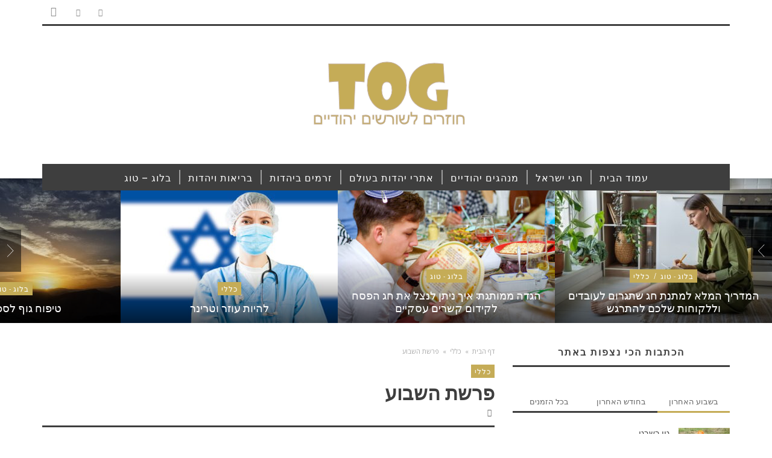

--- FILE ---
content_type: text/html; charset=UTF-8
request_url: http://www.tog.co.il/%D7%A4%D7%A8%D7%A9%D7%AA-%D7%94%D7%A9%D7%91%D7%95%D7%A2/
body_size: 19236
content:
<!DOCTYPE html>
<!--[if lt IE 9]>         <html class="no-js lt-ie9 lt-ie10"  itemscope itemtype="http://schema.org/Article"  dir="rtl" lang="he-IL"> <![endif]-->
<!--[if IE 9]>         <html class="no-js lt-ie10"  itemscope itemtype="http://schema.org/Article"  dir="rtl" lang="he-IL"> <![endif]-->
<!--[if gt IE 9]><!--> <html class="no-js"  itemscope itemtype="http://schema.org/Article"  dir="rtl" lang="he-IL"> <!--<![endif]-->
	<head>
			
		<!-- WP Header -->
		<title>פרשת השבוע &#8211; טוג</title>
                        <script>
                            /* You can add more configuration options to webfontloader by previously defining the WebFontConfig with your options */
                            if ( typeof WebFontConfig === "undefined" ) {
                                WebFontConfig = new Object();
                            }
                            WebFontConfig['google'] = {families: ['Oswald:300,400,700', 'Open+Sans:300,400,600,700,800,300italic,400italic,600italic,700italic,800italic']};

                            (function() {
                                var wf = document.createElement( 'script' );
                                wf.src = 'https://ajax.googleapis.com/ajax/libs/webfont/1.5.3/webfont.js';
                                wf.type = 'text/javascript';
                                wf.async = 'true';
                                var s = document.getElementsByTagName( 'script' )[0];
                                s.parentNode.insertBefore( wf, s );
                            })();
                        </script>
                    <meta name='robots' content='max-image-preview:large' />
<link rel="alternate" type="application/rss+xml" title="טוג &laquo; פיד‏" href="https://www.tog.co.il/feed/" />
<link rel="alternate" type="application/rss+xml" title="טוג &laquo; פיד תגובות‏" href="https://www.tog.co.il/comments/feed/" />
<link rel="alternate" title="oEmbed (JSON)" type="application/json+oembed" href="https://www.tog.co.il/wp-json/oembed/1.0/embed?url=https%3A%2F%2Fwww.tog.co.il%2F%25d7%25a4%25d7%25a8%25d7%25a9%25d7%25aa-%25d7%2594%25d7%25a9%25d7%2591%25d7%2595%25d7%25a2%2F" />
<link rel="alternate" title="oEmbed (XML)" type="text/xml+oembed" href="https://www.tog.co.il/wp-json/oembed/1.0/embed?url=https%3A%2F%2Fwww.tog.co.il%2F%25d7%25a4%25d7%25a8%25d7%25a9%25d7%25aa-%25d7%2594%25d7%25a9%25d7%2591%25d7%2595%25d7%25a2%2F&#038;format=xml" />
<style id='wp-img-auto-sizes-contain-inline-css' type='text/css'>
img:is([sizes=auto i],[sizes^="auto," i]){contain-intrinsic-size:3000px 1500px}
/*# sourceURL=wp-img-auto-sizes-contain-inline-css */
</style>
<style id='wp-emoji-styles-inline-css' type='text/css'>

	img.wp-smiley, img.emoji {
		display: inline !important;
		border: none !important;
		box-shadow: none !important;
		height: 1em !important;
		width: 1em !important;
		margin: 0 0.07em !important;
		vertical-align: -0.1em !important;
		background: none !important;
		padding: 0 !important;
	}
/*# sourceURL=wp-emoji-styles-inline-css */
</style>
<link rel='stylesheet' id='wp-block-library-rtl-css' href='https://www.tog.co.il/wp-includes/css/dist/block-library/style-rtl.min.css?ver=6.9' type='text/css' media='all' />
<style id='wp-block-heading-inline-css' type='text/css'>
h1:where(.wp-block-heading).has-background,h2:where(.wp-block-heading).has-background,h3:where(.wp-block-heading).has-background,h4:where(.wp-block-heading).has-background,h5:where(.wp-block-heading).has-background,h6:where(.wp-block-heading).has-background{padding:1.25em 2.375em}h1.has-text-align-left[style*=writing-mode]:where([style*=vertical-lr]),h1.has-text-align-right[style*=writing-mode]:where([style*=vertical-rl]),h2.has-text-align-left[style*=writing-mode]:where([style*=vertical-lr]),h2.has-text-align-right[style*=writing-mode]:where([style*=vertical-rl]),h3.has-text-align-left[style*=writing-mode]:where([style*=vertical-lr]),h3.has-text-align-right[style*=writing-mode]:where([style*=vertical-rl]),h4.has-text-align-left[style*=writing-mode]:where([style*=vertical-lr]),h4.has-text-align-right[style*=writing-mode]:where([style*=vertical-rl]),h5.has-text-align-left[style*=writing-mode]:where([style*=vertical-lr]),h5.has-text-align-right[style*=writing-mode]:where([style*=vertical-rl]),h6.has-text-align-left[style*=writing-mode]:where([style*=vertical-lr]),h6.has-text-align-right[style*=writing-mode]:where([style*=vertical-rl]){rotate:180deg}
/*# sourceURL=https://www.tog.co.il/wp-includes/blocks/heading/style.min.css */
</style>
<style id='wp-block-list-inline-css' type='text/css'>
ol,ul{box-sizing:border-box}:root :where(.wp-block-list.has-background){padding:1.25em 2.375em}
/*# sourceURL=https://www.tog.co.il/wp-includes/blocks/list/style.min.css */
</style>
<style id='wp-block-paragraph-inline-css' type='text/css'>
.is-small-text{font-size:.875em}.is-regular-text{font-size:1em}.is-large-text{font-size:2.25em}.is-larger-text{font-size:3em}.has-drop-cap:not(:focus):first-letter{float:right;font-size:8.4em;font-style:normal;font-weight:100;line-height:.68;margin:.05em 0 0 .1em;text-transform:uppercase}body.rtl .has-drop-cap:not(:focus):first-letter{float:none;margin-right:.1em}p.has-drop-cap.has-background{overflow:hidden}:root :where(p.has-background){padding:1.25em 2.375em}:where(p.has-text-color:not(.has-link-color)) a{color:inherit}p.has-text-align-left[style*="writing-mode:vertical-lr"],p.has-text-align-right[style*="writing-mode:vertical-rl"]{rotate:180deg}
/*# sourceURL=https://www.tog.co.il/wp-includes/blocks/paragraph/style.min.css */
</style>
<style id='global-styles-inline-css' type='text/css'>
:root{--wp--preset--aspect-ratio--square: 1;--wp--preset--aspect-ratio--4-3: 4/3;--wp--preset--aspect-ratio--3-4: 3/4;--wp--preset--aspect-ratio--3-2: 3/2;--wp--preset--aspect-ratio--2-3: 2/3;--wp--preset--aspect-ratio--16-9: 16/9;--wp--preset--aspect-ratio--9-16: 9/16;--wp--preset--color--black: #000000;--wp--preset--color--cyan-bluish-gray: #abb8c3;--wp--preset--color--white: #ffffff;--wp--preset--color--pale-pink: #f78da7;--wp--preset--color--vivid-red: #cf2e2e;--wp--preset--color--luminous-vivid-orange: #ff6900;--wp--preset--color--luminous-vivid-amber: #fcb900;--wp--preset--color--light-green-cyan: #7bdcb5;--wp--preset--color--vivid-green-cyan: #00d084;--wp--preset--color--pale-cyan-blue: #8ed1fc;--wp--preset--color--vivid-cyan-blue: #0693e3;--wp--preset--color--vivid-purple: #9b51e0;--wp--preset--gradient--vivid-cyan-blue-to-vivid-purple: linear-gradient(135deg,rgb(6,147,227) 0%,rgb(155,81,224) 100%);--wp--preset--gradient--light-green-cyan-to-vivid-green-cyan: linear-gradient(135deg,rgb(122,220,180) 0%,rgb(0,208,130) 100%);--wp--preset--gradient--luminous-vivid-amber-to-luminous-vivid-orange: linear-gradient(135deg,rgb(252,185,0) 0%,rgb(255,105,0) 100%);--wp--preset--gradient--luminous-vivid-orange-to-vivid-red: linear-gradient(135deg,rgb(255,105,0) 0%,rgb(207,46,46) 100%);--wp--preset--gradient--very-light-gray-to-cyan-bluish-gray: linear-gradient(135deg,rgb(238,238,238) 0%,rgb(169,184,195) 100%);--wp--preset--gradient--cool-to-warm-spectrum: linear-gradient(135deg,rgb(74,234,220) 0%,rgb(151,120,209) 20%,rgb(207,42,186) 40%,rgb(238,44,130) 60%,rgb(251,105,98) 80%,rgb(254,248,76) 100%);--wp--preset--gradient--blush-light-purple: linear-gradient(135deg,rgb(255,206,236) 0%,rgb(152,150,240) 100%);--wp--preset--gradient--blush-bordeaux: linear-gradient(135deg,rgb(254,205,165) 0%,rgb(254,45,45) 50%,rgb(107,0,62) 100%);--wp--preset--gradient--luminous-dusk: linear-gradient(135deg,rgb(255,203,112) 0%,rgb(199,81,192) 50%,rgb(65,88,208) 100%);--wp--preset--gradient--pale-ocean: linear-gradient(135deg,rgb(255,245,203) 0%,rgb(182,227,212) 50%,rgb(51,167,181) 100%);--wp--preset--gradient--electric-grass: linear-gradient(135deg,rgb(202,248,128) 0%,rgb(113,206,126) 100%);--wp--preset--gradient--midnight: linear-gradient(135deg,rgb(2,3,129) 0%,rgb(40,116,252) 100%);--wp--preset--font-size--small: 13px;--wp--preset--font-size--medium: 20px;--wp--preset--font-size--large: 36px;--wp--preset--font-size--x-large: 42px;--wp--preset--spacing--20: 0.44rem;--wp--preset--spacing--30: 0.67rem;--wp--preset--spacing--40: 1rem;--wp--preset--spacing--50: 1.5rem;--wp--preset--spacing--60: 2.25rem;--wp--preset--spacing--70: 3.38rem;--wp--preset--spacing--80: 5.06rem;--wp--preset--shadow--natural: 6px 6px 9px rgba(0, 0, 0, 0.2);--wp--preset--shadow--deep: 12px 12px 50px rgba(0, 0, 0, 0.4);--wp--preset--shadow--sharp: 6px 6px 0px rgba(0, 0, 0, 0.2);--wp--preset--shadow--outlined: 6px 6px 0px -3px rgb(255, 255, 255), 6px 6px rgb(0, 0, 0);--wp--preset--shadow--crisp: 6px 6px 0px rgb(0, 0, 0);}:where(.is-layout-flex){gap: 0.5em;}:where(.is-layout-grid){gap: 0.5em;}body .is-layout-flex{display: flex;}.is-layout-flex{flex-wrap: wrap;align-items: center;}.is-layout-flex > :is(*, div){margin: 0;}body .is-layout-grid{display: grid;}.is-layout-grid > :is(*, div){margin: 0;}:where(.wp-block-columns.is-layout-flex){gap: 2em;}:where(.wp-block-columns.is-layout-grid){gap: 2em;}:where(.wp-block-post-template.is-layout-flex){gap: 1.25em;}:where(.wp-block-post-template.is-layout-grid){gap: 1.25em;}.has-black-color{color: var(--wp--preset--color--black) !important;}.has-cyan-bluish-gray-color{color: var(--wp--preset--color--cyan-bluish-gray) !important;}.has-white-color{color: var(--wp--preset--color--white) !important;}.has-pale-pink-color{color: var(--wp--preset--color--pale-pink) !important;}.has-vivid-red-color{color: var(--wp--preset--color--vivid-red) !important;}.has-luminous-vivid-orange-color{color: var(--wp--preset--color--luminous-vivid-orange) !important;}.has-luminous-vivid-amber-color{color: var(--wp--preset--color--luminous-vivid-amber) !important;}.has-light-green-cyan-color{color: var(--wp--preset--color--light-green-cyan) !important;}.has-vivid-green-cyan-color{color: var(--wp--preset--color--vivid-green-cyan) !important;}.has-pale-cyan-blue-color{color: var(--wp--preset--color--pale-cyan-blue) !important;}.has-vivid-cyan-blue-color{color: var(--wp--preset--color--vivid-cyan-blue) !important;}.has-vivid-purple-color{color: var(--wp--preset--color--vivid-purple) !important;}.has-black-background-color{background-color: var(--wp--preset--color--black) !important;}.has-cyan-bluish-gray-background-color{background-color: var(--wp--preset--color--cyan-bluish-gray) !important;}.has-white-background-color{background-color: var(--wp--preset--color--white) !important;}.has-pale-pink-background-color{background-color: var(--wp--preset--color--pale-pink) !important;}.has-vivid-red-background-color{background-color: var(--wp--preset--color--vivid-red) !important;}.has-luminous-vivid-orange-background-color{background-color: var(--wp--preset--color--luminous-vivid-orange) !important;}.has-luminous-vivid-amber-background-color{background-color: var(--wp--preset--color--luminous-vivid-amber) !important;}.has-light-green-cyan-background-color{background-color: var(--wp--preset--color--light-green-cyan) !important;}.has-vivid-green-cyan-background-color{background-color: var(--wp--preset--color--vivid-green-cyan) !important;}.has-pale-cyan-blue-background-color{background-color: var(--wp--preset--color--pale-cyan-blue) !important;}.has-vivid-cyan-blue-background-color{background-color: var(--wp--preset--color--vivid-cyan-blue) !important;}.has-vivid-purple-background-color{background-color: var(--wp--preset--color--vivid-purple) !important;}.has-black-border-color{border-color: var(--wp--preset--color--black) !important;}.has-cyan-bluish-gray-border-color{border-color: var(--wp--preset--color--cyan-bluish-gray) !important;}.has-white-border-color{border-color: var(--wp--preset--color--white) !important;}.has-pale-pink-border-color{border-color: var(--wp--preset--color--pale-pink) !important;}.has-vivid-red-border-color{border-color: var(--wp--preset--color--vivid-red) !important;}.has-luminous-vivid-orange-border-color{border-color: var(--wp--preset--color--luminous-vivid-orange) !important;}.has-luminous-vivid-amber-border-color{border-color: var(--wp--preset--color--luminous-vivid-amber) !important;}.has-light-green-cyan-border-color{border-color: var(--wp--preset--color--light-green-cyan) !important;}.has-vivid-green-cyan-border-color{border-color: var(--wp--preset--color--vivid-green-cyan) !important;}.has-pale-cyan-blue-border-color{border-color: var(--wp--preset--color--pale-cyan-blue) !important;}.has-vivid-cyan-blue-border-color{border-color: var(--wp--preset--color--vivid-cyan-blue) !important;}.has-vivid-purple-border-color{border-color: var(--wp--preset--color--vivid-purple) !important;}.has-vivid-cyan-blue-to-vivid-purple-gradient-background{background: var(--wp--preset--gradient--vivid-cyan-blue-to-vivid-purple) !important;}.has-light-green-cyan-to-vivid-green-cyan-gradient-background{background: var(--wp--preset--gradient--light-green-cyan-to-vivid-green-cyan) !important;}.has-luminous-vivid-amber-to-luminous-vivid-orange-gradient-background{background: var(--wp--preset--gradient--luminous-vivid-amber-to-luminous-vivid-orange) !important;}.has-luminous-vivid-orange-to-vivid-red-gradient-background{background: var(--wp--preset--gradient--luminous-vivid-orange-to-vivid-red) !important;}.has-very-light-gray-to-cyan-bluish-gray-gradient-background{background: var(--wp--preset--gradient--very-light-gray-to-cyan-bluish-gray) !important;}.has-cool-to-warm-spectrum-gradient-background{background: var(--wp--preset--gradient--cool-to-warm-spectrum) !important;}.has-blush-light-purple-gradient-background{background: var(--wp--preset--gradient--blush-light-purple) !important;}.has-blush-bordeaux-gradient-background{background: var(--wp--preset--gradient--blush-bordeaux) !important;}.has-luminous-dusk-gradient-background{background: var(--wp--preset--gradient--luminous-dusk) !important;}.has-pale-ocean-gradient-background{background: var(--wp--preset--gradient--pale-ocean) !important;}.has-electric-grass-gradient-background{background: var(--wp--preset--gradient--electric-grass) !important;}.has-midnight-gradient-background{background: var(--wp--preset--gradient--midnight) !important;}.has-small-font-size{font-size: var(--wp--preset--font-size--small) !important;}.has-medium-font-size{font-size: var(--wp--preset--font-size--medium) !important;}.has-large-font-size{font-size: var(--wp--preset--font-size--large) !important;}.has-x-large-font-size{font-size: var(--wp--preset--font-size--x-large) !important;}
/*# sourceURL=global-styles-inline-css */
</style>

<style id='classic-theme-styles-inline-css' type='text/css'>
/*! This file is auto-generated */
.wp-block-button__link{color:#fff;background-color:#32373c;border-radius:9999px;box-shadow:none;text-decoration:none;padding:calc(.667em + 2px) calc(1.333em + 2px);font-size:1.125em}.wp-block-file__button{background:#32373c;color:#fff;text-decoration:none}
/*# sourceURL=/wp-includes/css/classic-themes.min.css */
</style>
<link rel='stylesheet' id='vwcss-icon-entypo-css' href='https://www.tog.co.il/wp-content/themes/espresso/components/font-icons/entypo/css/entypo.css?ver=1.2.2' type='text/css' media='all' />
<link rel='stylesheet' id='vwcss-icon-social-css' href='https://www.tog.co.il/wp-content/themes/espresso/components/font-icons/social-icons/css/zocial.css?ver=1.2.2' type='text/css' media='all' />
<link rel='stylesheet' id='vwcss-bootstrap-rtl-css' href='https://www.tog.co.il/wp-content/themes/espresso/css/bootstrap-rtl.css?ver=1.2.2' type='text/css' media='all' />
<link rel='stylesheet' id='vwcss-mmenu-css' href='https://www.tog.co.il/wp-content/themes/espresso/js/jquery-mmenu/css/jquery.mmenu.custom.css?ver=1.2.2' type='text/css' media='all' />
<link rel='stylesheet' id='vwcss-theme-rtl-css' href='https://www.tog.co.il/wp-content/themes/espresso/style-rtl.css?ver=1.2.2' type='text/css' media='all' />
<script type="text/javascript" src="https://www.tog.co.il/wp-includes/js/jquery/jquery.min.js?ver=3.7.1" id="jquery-core-js"></script>
<script type="text/javascript" src="https://www.tog.co.il/wp-includes/js/jquery/jquery-migrate.min.js?ver=3.4.1" id="jquery-migrate-js"></script>
<link rel="https://api.w.org/" href="https://www.tog.co.il/wp-json/" /><link rel="alternate" title="JSON" type="application/json" href="https://www.tog.co.il/wp-json/wp/v2/posts/434" /><link rel="EditURI" type="application/rsd+xml" title="RSD" href="https://www.tog.co.il/xmlrpc.php?rsd" />
<meta name="generator" content="WordPress 6.9" />
<link rel="canonical" href="https://www.tog.co.il/%d7%a4%d7%a8%d7%a9%d7%aa-%d7%94%d7%a9%d7%91%d7%95%d7%a2/" />
<link rel='shortlink' href='https://www.tog.co.il/?p=434' />
<!-- Site Meta From Theme -->
<link rel="profile" href="https://gmpg.org/xfn/11">

<link rel="pingback" href="">

<meta name="description" content="חדשות ותוכן יהודי">

<meta charset="UTF-8">

<link href="//www.google-analytics.com" rel="dns-prefetch">

<meta http-equiv="X-UA-Compatible" content="IE=edge,chrome=1">

<meta name="viewport" content="width=device-width,initial-scale=1.0,user-scalable=yes">

		




<!-- HTML5 shim and Respond.js IE8 support of HTML5 elements and media queries -->
<!--[if lt IE 9]>
	<script src="//cdnjs.cloudflare.com/ajax/libs/html5shiv/3.7/html5shiv.min.js"></script>
	<script src="//cdnjs.cloudflare.com/ajax/libs/respond.js/1.4.2/respond.min.js"></script>
<![endif]-->

<!-- End Site Meta From Theme -->		<!-- Facebook Integration -->

		<meta property="og:site_name" content="טוג">

					<meta property="og:title" content="פרשת השבוע">
			<meta property="og:description" content="בין אם אתם חושבים על הפרשה אתה עליתם לתורה אי שם בגיל שלוש עשרה ובין אם אתם נזכרים בגעגוע נוסטלגי בסדרה שנושאת את אותו השם ששודרה אי שם בתחילת המילניום, ״פרשת השבוע״ הוא מונח שגור ומוכר בכל בית בישראל. פרשת השבוע – קווים לדמותה פרשת השבוע היא מקטע שלקוח מתוך">
			<meta property="og:url" content="https://www.tog.co.il/%d7%a4%d7%a8%d7%a9%d7%aa-%d7%94%d7%a9%d7%91%d7%95%d7%a2/"/>
						
		
		<!-- End Facebook Integration -->
				<style id="vw-custom-font" type="text/css">
						
					</style>
			<!-- Theme's Custom CSS -->
	<style type="text/css">
		/* Fix admin bar */
		.admin-bar .mm-page { padding-top: 32px !important; }
		@media screen and ( max-width: 782px ) {
			.admin-bar .mm-page { padding-top: 46px !important; }
		}

		html { margin-top: 0px !important; }
		* html body { margin-top: 0px !important; }
		@media screen and ( max-width: 782px ) {
			html { margin-top: 0px !important; }
			* html body { margin-top: 0px !important; }
		}
		/* End */
		
		a, a:hover, a:focus,
		.vw-page-title-box .vw-label,
		.vw-post-categories a,
		.vw-page-subtitle,
		.vw-breaking-news-date,
		.vw-date-box-date,
		.vw-post-style-classic .vw-post-box-title a:hover,
		.vw-post-likes-count.vw-post-liked .vw-icon,
		.vw-menu-location-bottom .main-menu-link:hover,
		.vw-accordion-header.ui-accordion-header-active span,
		.vw-404-text,
		#wp-calendar thead,
		.vw-accordion .ui-state-hover span,
		.vw-breadcrumb a:hover,
		h1 em, h2 em, h3 em, h4 em, h5 em, h6 em,
		.vw-post-share-big-number .vw-number
		{
			color: #c5ac57;
		}

		.vw-site-social-profile-icon:hover,
		.vw-breaking-news-label,
		.vw-author-socials a:hover,
		.vw-post-style-box:hover,
		.vw-post-box:hover .vw-post-format-icon i,
		.vw-gallery-direction-button:hover,
		.widget_tag_cloud .tagcloud a:hover,
		.vw-page-navigation-pagination .page-numbers:hover,
		.vw-page-navigation-pagination .page-numbers.current,
		#wp-calendar tbody td:hover,
		.vw-widget-category-post-count,
		.vwspc-section-full-page-link:hover .vw-button,
		
		.vw-tag-links a,
		.vw-hamburger-icon:hover,
		.pace .pace-progress,
		.vw-review-score-percentage .vw-review-item-score, .vw-review-score-points .vw-review-item-score,
		.vw-pricing-featured .vw-pricing-title,
		.vw-menu-location-top .menu-item-depth-0:after,
		.no-touch input[type=button]:hover, .no-touch input[type=submit]:hover, .no-touch button:hover, .no-touch .vw-button:hover, .no-touch .woocommerce a.button:hover, .no-touch .woocommerce button.button:hover, .no-touch .woocommerce input.button:hover, .no-touch .woocommerce #respond input#submit:hover,
		/*.vw-page-content .vw-page-title-box .vw-label,*/
		.vw-breaking-news-title,
		.vw-quote-icon,
		.vw-dropcap-circle, .vw-dropcap-box,
		.vw-accordion .ui-icon:before,
		.vw-post-categories .vw-sticky-link,
		.no-touch .vw-swiper-arrow-left:hover, .no-touch .vw-swiper-arrow-right:hover,
		.vw-post-categories > div,
		.vw-previous-link-page:hover, .vw-next-link-page:hover,
		.vw-review-summary-bar .vw-review-score-bar,
		.vw-review-box-summary .vw-review-total-score,
		.vw-author-socials .vw-icon-social,
		.vw-instant-search-buton:hover,
		.vw-scroll-to-top
		{
			background-color: #c5ac57;
		}

		.vw-about-author-section .vw-author-name,
		.vw-post-meta-large .vw-date-box,
		#wp-calendar caption,
		.vw-widget-feedburner-text,
		.vw-login-title,
		.widget_search label,
		.vw-author-socials .vw-icon-social,
		.vw-tabs.vw-style-top-tab .vw-tab-titles,
		.vw-fixed-tab .vw-fixed-tab-title:hover, .vw-fixed-tab .vw-fixed-tab-title.is-active,
		.vw-site-footer
		{
			border-color: #c5ac57;
		}

		.vw-tabs.vw-style-top-tab .vw-tab-title.active {
			background-color: #c5ac57;
			border-color: #c5ac57;
		}

		/* Header font */
		input[type=button], input[type=submit], button, .vw-button,
		.woocommerce a.button, .woocommerce button.button, .woocommerce input.button, .woocommerce #respond input#submit,
		.vw-header-font-family,
		.vw-pricing-price,
		.vw-quote, blockquote,
		.vw-copyright,
		.vw-mega-menu-type-links-4-cols .menu-item-depth-1 > .menu-link {
			font-family: Oswald;
		}

		/* Body font */
		.vw-breaking-news-link {
			font-family: Open Sans;
		}

		.vw-page-title-section.vw-has-background .col-sm-12 {
			padding-top: 200px;
		}

		
		/* bbPress */
		
		
		/* Custom Styles */
		                                    	</style>
	<!-- End Theme's Custom CSS -->
	<style type="text/css" title="dynamic-css" class="options-output">.vw-site-header-inner{padding-top:15px;padding-bottom:10px;}h1, h2, h3, h4, h5, h6, .vw-header-font,.vw-social-counter-count,.vw-page-navigation-pagination .page-numbers,#wp-calendar caption,.vw-accordion-header-text,.vw-tab-title,.vw-post-categories,.vw-review-item-title,.vw-previous-link-page, .vw-next-link-page,#bbpress-forums .bbp-topic-title .bbp-topic-permalink, #bbpress-forums .bbp-forum-info .bbp-forum-title,#bbpress-forums #bbp-user-wrapper h2.entry-title,.widget.widget_display_topics li .bbp-forum-title, .widget.widget_display_replies li .bbp-forum-title{font-family:Oswald;text-transform:uppercase;letter-spacing:0px;font-weight:400;font-style:normal;color:#3e3e3e;opacity: 1;visibility: visible;-webkit-transition: opacity 0.24s ease-in-out;-moz-transition: opacity 0.24s ease-in-out;transition: opacity 0.24s ease-in-out;}.wf-loading h1, h2, h3, h4, h5, h6, .vw-header-font,.wf-loading .vw-social-counter-count,.wf-loading .vw-page-navigation-pagination .page-numbers,.wf-loading #wp-calendar caption,.wf-loading .vw-accordion-header-text,.wf-loading .vw-tab-title,.wf-loading .vw-post-categories,.wf-loading .vw-review-item-title,.wf-loading .vw-previous-link-page, .vw-next-link-page,.wf-loading #bbpress-forums .bbp-topic-title .bbp-topic-permalink, #bbpress-forums .bbp-forum-info .bbp-forum-title,.wf-loading #bbpress-forums #bbp-user-wrapper h2.entry-title,.wf-loading .widget.widget_display_topics li .bbp-forum-title, .widget.widget_display_replies li .bbp-forum-title,{opacity: 0;}.ie.wf-loading h1, h2, h3, h4, h5, h6, .vw-header-font,.ie.wf-loading .vw-social-counter-count,.ie.wf-loading .vw-page-navigation-pagination .page-numbers,.ie.wf-loading #wp-calendar caption,.ie.wf-loading .vw-accordion-header-text,.ie.wf-loading .vw-tab-title,.ie.wf-loading .vw-post-categories,.ie.wf-loading .vw-review-item-title,.ie.wf-loading .vw-previous-link-page, .vw-next-link-page,.ie.wf-loading #bbpress-forums .bbp-topic-title .bbp-topic-permalink, #bbpress-forums .bbp-forum-info .bbp-forum-title,.ie.wf-loading #bbpress-forums #bbp-user-wrapper h2.entry-title,.ie.wf-loading .widget.widget_display_topics li .bbp-forum-title, .widget.widget_display_replies li .bbp-forum-title,{visibility: hidden;}.vw-menu-location-main .main-menu-link{font-family:Oswald;text-transform:uppercase;letter-spacing:1px;font-weight:400;font-style:normal;font-size:16px;opacity: 1;visibility: visible;-webkit-transition: opacity 0.24s ease-in-out;-moz-transition: opacity 0.24s ease-in-out;transition: opacity 0.24s ease-in-out;}.wf-loading .vw-menu-location-main .main-menu-link,{opacity: 0;}.ie.wf-loading .vw-menu-location-main .main-menu-link,{visibility: hidden;}body,cite{font-family:"Open Sans";font-weight:400;font-style:normal;color:#666666;font-size:14px;opacity: 1;visibility: visible;-webkit-transition: opacity 0.24s ease-in-out;-moz-transition: opacity 0.24s ease-in-out;transition: opacity 0.24s ease-in-out;}.wf-loading body,.wf-loading cite,{opacity: 0;}.ie.wf-loading body,.ie.wf-loading cite,{visibility: hidden;}.vw-logo-link{margin-top:30px;margin-right:0;margin-bottom:30px;margin-left:0;}.vw-site-header,.vw-site-header-background{background-color:#ffffff;}.vw-site-wrapper,.vw-page-navigation-pagination{background-color:#ffffff;}.vw-top-bar{background:#ffffff;}.vw-menu-location-top .sub-menu,.vw-menu-location-top .main-menu-item:hover .main-menu-link{background:#ffffff;}.vw-menu-location-top .sub-menu-link{color:#111111;}.vw-menu-location-top .sub-menu-link:hover{color:#888888;}.vw-menu-location-top .sub-menu-link:hover{background:#f5f5f5;}.vw-menu-main-inner{background:#3e3e3e;}.vw-menu-location-main .main-menu-link{color:#ffffff;}.vw-menu-location-main .main-menu-link:hover{color:#ffffff;}.vw-menu-location-main .main-menu-item:hover .main-menu-link{background:#c5ac57;}.vw-menu-location-main .sub-menu{background:#ffffff;}.vw-menu-location-main .sub-menu-link{color:#111111;}.vw-menu-location-main .sub-menu-link:hover{color:#888888;}.vw-menu-location-main .sub-menu-link:hover{background:#f5f5f5;}.vw-site-footer{background-color:#222222;}.vw-site-footer-sidebars h1,.vw-site-footer-sidebars h2,.vw-site-footer-sidebars h3,.vw-site-footer-sidebars h4,.vw-site-footer-sidebars h5,.vw-site-footer-sidebars h6,.vw-site-footer-sidebars .widget-title,.vw-site-footer-sidebars .vw-widget-category-title,.vw-site-footer-sidebars .vw-social-counter-count{color:#ffffff;}.vw-site-footer-sidebars{color:#dcdcdc;}.vw-bottom-bar{background:#111111;}.vw-bottom-bar{color:#b4b4b4;}</style>		<!-- End WP Header -->
<script>
  (function(i,s,o,g,r,a,m){i['GoogleAnalyticsObject']=r;i[r]=i[r]||function(){
  (i[r].q=i[r].q||[]).push(arguments)},i[r].l=1*new Date();a=s.createElement(o),
  m=s.getElementsByTagName(o)[0];a.async=1;a.src=g;m.parentNode.insertBefore(a,m)
  })(window,document,'script','//www.google-analytics.com/analytics.js','ga');

  ga('create', 'UA-66834892-1', 'auto');
  ga('send', 'pageview');

</script>

	</head>
	<body data-rsssl=1 id="site-top" class="rtl wp-singular post-template-default single single-post postid-434 single-format-standard wp-theme-espresso vw-site-enable-sticky-menu vw-blog-enable-masonry-layout vw-enable-kenburns vw-site-layout-full-width vw-post-layout-classic">

		<!-- Site Wrapper -->
		<div class="vw-site-wrapper">

			<!-- Top Bar -->
<div class="vw-top-bar">

	<div class="container">
		<div class="row">
			<div class="col-sm-12">
				<div class="vw-top-bar-inner">

					<div class="vw-top-bar-left">
						<!-- Top Menu -->
<nav class="vw-menu-top-wrapper">
</nav>
<!-- End Top Menu -->					</div>
					
					<div class="vw-top-bar-right">
						<span class="vw-site-social-profile"><a class="vw-site-social-profile-icon vw-site-social-facebook" href="https://www.facebook.com/pages/Tog/418683551656464" title="Facebook"><i class="vw-icon icon-social-facebook"></i></a><a class="vw-site-social-profile-icon vw-site-social-gplus" href="https://plus.google.com/u/0/b/112697337331080484302/+TogIltog/about" title="Google+"><i class="vw-icon icon-social-gplus"></i></a></span>
									<a class="vw-instant-search-buton main-menu-link"><i class="vw-icon icon-entypo-search"></i></a>
							</div>

				</div>
			</div>
		</div>
	</div>

</div>
<!-- End Top Bar -->
			<!-- Site Header : Left Logo -->
<header class="vw-site-header vw-site-header-style-centered-logo"  itemscope itemtype="http://schema.org/WPHeader" >
	<div class="container">
		<div class="row">
			<div class="col-sm-12">
				<div class="vw-site-header-inner">
					<!-- Logo -->
<div class="vw-logo-wrapper"  itemscope itemtype="http://schema.org/Organization" >
	
	<a class="vw-logo-link" href="https://www.tog.co.il"  itemprop="url" >
				
		<!-- Site Logo -->
		
			<!-- Retina Site Logo -->
			
			<img class="vw-logo" src="https://www.tog.co.il/wp-content/uploads/Image11.png" width="400" height="144" alt="טוג"  itemprop="logo" >

			</a>

</div>
<!-- End Logo -->
					<div class="vw-mobile-nav-button-wrapper">
						<span class="vw-mobile-nav-button">
							<span class="vw-hamburger-icon"><span></span></span>
						</span>
					</div>
				
									</div>
			</div>
		</div>
	</div>

	<!-- Main Menu -->
<nav id="vw-menu-main" class="vw-menu-main-wrapper"  itemscope itemtype="http://schema.org/SiteNavigationElement" >
	<div class="container">
		<div class="row">
			<div class="col-sm-12">
				
				<div class="vw-menu-main-inner">

					<ul id="menu-%d7%a8%d7%90%d7%a9%d7%99" class="vw-menu vw-menu-location-main vw-menu-type-mega-post"><li class="nav-menu-item-20 main-menu-item  menu-item-even menu-item-depth-0 menu-item menu-item-type-post_type menu-item-object-page menu-item-home vw-mega-menu-type-classic"><a  href="https://www.tog.co.il/" class="menu-link main-menu-link"  itemprop="url"  ><span>עמוד הבית</span></a></li>
<li class="nav-menu-item-19 main-menu-item  menu-item-even menu-item-depth-0 menu-item menu-item-type-taxonomy menu-item-object-category vw-mega-menu-type-classic vw-cat-id-3"><a  href="https://www.tog.co.il/category/%d7%97%d7%92%d7%99-%d7%99%d7%a9%d7%a8%d7%90%d7%9c/" class="menu-link main-menu-link"  itemprop="url"  ><span>חגי ישראל</span></a></li>
<li class="nav-menu-item-31 main-menu-item  menu-item-even menu-item-depth-0 menu-item menu-item-type-taxonomy menu-item-object-category vw-mega-menu-type-classic vw-cat-id-5"><a  href="https://www.tog.co.il/category/%d7%9e%d7%a0%d7%94%d7%92%d7%99%d7%9d-%d7%99%d7%94%d7%95%d7%93%d7%99%d7%99%d7%9d/" class="menu-link main-menu-link"  itemprop="url"  ><span>מנהגים יהודיים</span></a></li>
<li class="nav-menu-item-27 main-menu-item  menu-item-even menu-item-depth-0 menu-item menu-item-type-taxonomy menu-item-object-category vw-mega-menu-type-classic vw-cat-id-2"><a  href="https://www.tog.co.il/category/%d7%90%d7%aa%d7%a8%d7%99-%d7%99%d7%94%d7%93%d7%95%d7%aa-%d7%91%d7%a2%d7%95%d7%9c%d7%9d/" class="menu-link main-menu-link"  itemprop="url"  ><span>אתרי יהדות בעולם</span></a></li>
<li class="nav-menu-item-43 main-menu-item  menu-item-even menu-item-depth-0 menu-item menu-item-type-post_type menu-item-object-page vw-mega-menu-type-classic"><a  href="https://www.tog.co.il/%d7%96%d7%a8%d7%9e%d7%99%d7%9d-%d7%91%d7%99%d7%94%d7%93%d7%95%d7%aa/" class="menu-link main-menu-link"  itemprop="url"  ><span>זרמים ביהדות</span></a></li>
<li class="nav-menu-item-150 main-menu-item  menu-item-even menu-item-depth-0 menu-item menu-item-type-taxonomy menu-item-object-category menu-item-has-children vw-mega-menu-type-classic vw-cat-id-8"><a  href="https://www.tog.co.il/category/%d7%91%d7%a8%d7%99%d7%90%d7%95%d7%aa/" class="menu-link main-menu-link"  itemprop="url"  ><span>בריאות ויהדות</span></a><div class="sub-menu-wrapper">
<ul class="sub-menu menu-odd  menu-depth-1">
	<li class="nav-menu-item-331 sub-menu-item  menu-item-odd menu-item-depth-1 menu-item menu-item-type-post_type menu-item-object-post"><a  href="https://www.tog.co.il/%d7%94%d7%9b%d7%9c-%d7%90%d7%95%d7%93%d7%95%d7%aa-%d7%92%d7%9e%d7%9c%d7%aa-%d7%99%d7%9c%d7%93-%d7%a0%d7%9b%d7%94/" class="menu-link sub-menu-link"  itemprop="url"  ><span>הכל אודות גמלת ילד נכה</span></a></li>
</ul>
</div>
</li>
<li class="nav-menu-item-103 main-menu-item  menu-item-even menu-item-depth-0 menu-item menu-item-type-taxonomy menu-item-object-category menu-item-has-children vw-mega-menu-type-classic vw-cat-id-7"><a  href="https://www.tog.co.il/category/%d7%91%d7%9c%d7%95%d7%92-%d7%98%d7%95%d7%92/" class="menu-link main-menu-link"  itemprop="url"  ><span>בלוג &#8211; טוג</span></a><div class="sub-menu-wrapper">
<ul class="sub-menu menu-odd  menu-depth-1">
	<li class="nav-menu-item-334 sub-menu-item  menu-item-odd menu-item-depth-1 menu-item menu-item-type-post_type menu-item-object-post"><a  href="https://www.tog.co.il/%d7%a1%d7%93%d7%a0%d7%90%d7%95%d7%aa-%d7%9c%d7%99%d7%9c%d7%93%d7%99%d7%9d-%d7%91%d7%91%d7%aa%d7%99-%d7%a1%d7%a4%d7%a8-%d7%93%d7%aa%d7%99%d7%99%d7%9d/" class="menu-link sub-menu-link"  itemprop="url"  ><span>סדנאות לילדים בבתי ספר דתיים</span></a></li>
	<li class="nav-menu-item-208 sub-menu-item  menu-item-odd menu-item-depth-1 menu-item menu-item-type-post_type menu-item-object-post"><a  href="https://www.tog.co.il/%d7%94%d7%a9%d7%9b%d7%a8%d7%aa-%d7%a8%d7%9b%d7%91-%d7%9c%d7%9e%d7%a9%d7%a4%d7%97%d7%94-%d7%92%d7%93%d7%95%d7%9c%d7%94/" class="menu-link sub-menu-link"  itemprop="url"  ><span>השכרת רכב למשפחה גדולה</span></a></li>
	<li class="nav-menu-item-188 sub-menu-item  menu-item-odd menu-item-depth-1 menu-item menu-item-type-post_type menu-item-object-post"><a  href="https://www.tog.co.il/%d7%9c%d7%99%d7%9e%d7%95%d7%93%d7%99-%d7%90%d7%a0%d7%92%d7%9c%d7%99%d7%aa-%d7%9c%d7%93%d7%aa%d7%99%d7%99%d7%9d/" class="menu-link sub-menu-link"  itemprop="url"  ><span>לימודי אנגלית לדתיים</span></a></li>
	<li class="nav-menu-item-245 sub-menu-item  menu-item-odd menu-item-depth-1 menu-item menu-item-type-post_type menu-item-object-post"><a  href="https://www.tog.co.il/%d7%93%d7%99%d7%a8%d7%95%d7%aa-%d7%97%d7%93%d7%a9%d7%95%d7%aa-%d7%91%d7%9e%d7%95%d7%93%d7%99%d7%a2%d7%99%d7%9f-%d7%91%d7%a1%d7%91%d7%99%d7%91%d7%94-%d7%a9%d7%9c-%d7%a9%d7%95%d7%9e%d7%a8%d7%99-%d7%9e/" class="menu-link sub-menu-link"  itemprop="url"  ><span>דירות חדשות במודיעין בסביבה של שומרי מסורת</span></a></li>
	<li class="nav-menu-item-345 sub-menu-item  menu-item-odd menu-item-depth-1 menu-item menu-item-type-post_type menu-item-object-post"><a  href="https://www.tog.co.il/%d7%a9%d7%9c%d7%95%d7%a9-%d7%91%d7%a8%d7%9b%d7%95%d7%aa-%d7%a9%d7%9b%d7%9c-%d7%99%d7%94%d7%95%d7%93%d7%99-%d7%a6%d7%a8%d7%99%d7%9a-%d7%9c%d7%94%d7%9b%d7%99%d7%a8/" class="menu-link sub-menu-link"  itemprop="url"  ><span>שלוש ברכות שכל יהודי צריך להכיר</span></a></li>
	<li class="nav-menu-item-346 sub-menu-item  menu-item-odd menu-item-depth-1 menu-item menu-item-type-post_type menu-item-object-post"><a  href="https://www.tog.co.il/%d7%9b%d7%99%d7%a6%d7%93-%d7%9c%d7%a9%d7%9e%d7%95%d7%a8-%d7%a9%d7%91%d7%aa-%d7%9b%d7%94%d7%9c%d7%9b%d7%aa%d7%94/" class="menu-link sub-menu-link"  itemprop="url"  ><span>כיצד לשמור שבת כהלכתה</span></a></li>
	<li class="nav-menu-item-367 sub-menu-item  menu-item-odd menu-item-depth-1 menu-item menu-item-type-post_type menu-item-object-post"><a  href="https://www.tog.co.il/%d7%91%d7%90%d7%99%d7%9c%d7%95-%d7%a6%d7%a2%d7%a6%d7%95%d7%a2%d7%99%d7%9d-%d7%9e%d7%95%d7%aa%d7%a8-%d7%9c%d7%94%d7%a9%d7%aa%d7%9e%d7%a9-%d7%91%d7%a9%d7%91%d7%aa/" class="menu-link sub-menu-link"  itemprop="url"  ><span>באילו צעצועים מותר להשתמש בשבת</span></a></li>
</ul>
</div>
</li>
 </ul>						
				</div>

			</div>
		</div>
	</div>
</nav>
<!-- End Main Menu -->	
	<!-- Mobile Menu -->
<nav class="vw-menu-mobile-wrapper">

	<ul id="menu-%d7%a8%d7%90%d7%a9%d7%99-1" class="vw-menu-location-mobile"><li class="vw-mobile-additional-buttons">		<span class="vw-search-buton main-menu-item">
			<a class="vw-search-buton" href="https://www.tog.co.il/search/"><i class="vw-icon icon-iconic-search"></i></a>
		</span>
		</li><li class="nav-menu-item-20 main-menu-item  menu-item-even menu-item-depth-0 menu-item menu-item-type-post_type menu-item-object-page menu-item-home"><a href="https://www.tog.co.il/" class="menu-link main-menu-link"><span>עמוד הבית</span></a></li>
<li class="nav-menu-item-19 main-menu-item  menu-item-even menu-item-depth-0 menu-item menu-item-type-taxonomy menu-item-object-category"><a href="https://www.tog.co.il/category/%d7%97%d7%92%d7%99-%d7%99%d7%a9%d7%a8%d7%90%d7%9c/" class="menu-link main-menu-link"><span>חגי ישראל</span></a></li>
<li class="nav-menu-item-31 main-menu-item  menu-item-even menu-item-depth-0 menu-item menu-item-type-taxonomy menu-item-object-category"><a href="https://www.tog.co.il/category/%d7%9e%d7%a0%d7%94%d7%92%d7%99%d7%9d-%d7%99%d7%94%d7%95%d7%93%d7%99%d7%99%d7%9d/" class="menu-link main-menu-link"><span>מנהגים יהודיים</span></a></li>
<li class="nav-menu-item-27 main-menu-item  menu-item-even menu-item-depth-0 menu-item menu-item-type-taxonomy menu-item-object-category"><a href="https://www.tog.co.il/category/%d7%90%d7%aa%d7%a8%d7%99-%d7%99%d7%94%d7%93%d7%95%d7%aa-%d7%91%d7%a2%d7%95%d7%9c%d7%9d/" class="menu-link main-menu-link"><span>אתרי יהדות בעולם</span></a></li>
<li class="nav-menu-item-43 main-menu-item  menu-item-even menu-item-depth-0 menu-item menu-item-type-post_type menu-item-object-page"><a href="https://www.tog.co.il/%d7%96%d7%a8%d7%9e%d7%99%d7%9d-%d7%91%d7%99%d7%94%d7%93%d7%95%d7%aa/" class="menu-link main-menu-link"><span>זרמים ביהדות</span></a></li>
<li class="nav-menu-item-150 main-menu-item  menu-item-even menu-item-depth-0 menu-item menu-item-type-taxonomy menu-item-object-category menu-item-has-children"><a href="https://www.tog.co.il/category/%d7%91%d7%a8%d7%99%d7%90%d7%95%d7%aa/" class="menu-link main-menu-link"><span>בריאות ויהדות</span></a>
<ul class="sub-menu menu-odd  menu-depth-1">
	<li class="nav-menu-item-331 sub-menu-item  menu-item-odd menu-item-depth-1 menu-item menu-item-type-post_type menu-item-object-post"><a href="https://www.tog.co.il/%d7%94%d7%9b%d7%9c-%d7%90%d7%95%d7%93%d7%95%d7%aa-%d7%92%d7%9e%d7%9c%d7%aa-%d7%99%d7%9c%d7%93-%d7%a0%d7%9b%d7%94/" class="menu-link sub-menu-link"><span>הכל אודות גמלת ילד נכה</span></a></li>
</ul>
</li>
<li class="nav-menu-item-103 main-menu-item  menu-item-even menu-item-depth-0 menu-item menu-item-type-taxonomy menu-item-object-category menu-item-has-children"><a href="https://www.tog.co.il/category/%d7%91%d7%9c%d7%95%d7%92-%d7%98%d7%95%d7%92/" class="menu-link main-menu-link"><span>בלוג &#8211; טוג</span></a>
<ul class="sub-menu menu-odd  menu-depth-1">
	<li class="nav-menu-item-334 sub-menu-item  menu-item-odd menu-item-depth-1 menu-item menu-item-type-post_type menu-item-object-post"><a href="https://www.tog.co.il/%d7%a1%d7%93%d7%a0%d7%90%d7%95%d7%aa-%d7%9c%d7%99%d7%9c%d7%93%d7%99%d7%9d-%d7%91%d7%91%d7%aa%d7%99-%d7%a1%d7%a4%d7%a8-%d7%93%d7%aa%d7%99%d7%99%d7%9d/" class="menu-link sub-menu-link"><span>סדנאות לילדים בבתי ספר דתיים</span></a></li>
	<li class="nav-menu-item-208 sub-menu-item  menu-item-odd menu-item-depth-1 menu-item menu-item-type-post_type menu-item-object-post"><a href="https://www.tog.co.il/%d7%94%d7%a9%d7%9b%d7%a8%d7%aa-%d7%a8%d7%9b%d7%91-%d7%9c%d7%9e%d7%a9%d7%a4%d7%97%d7%94-%d7%92%d7%93%d7%95%d7%9c%d7%94/" class="menu-link sub-menu-link"><span>השכרת רכב למשפחה גדולה</span></a></li>
	<li class="nav-menu-item-188 sub-menu-item  menu-item-odd menu-item-depth-1 menu-item menu-item-type-post_type menu-item-object-post"><a href="https://www.tog.co.il/%d7%9c%d7%99%d7%9e%d7%95%d7%93%d7%99-%d7%90%d7%a0%d7%92%d7%9c%d7%99%d7%aa-%d7%9c%d7%93%d7%aa%d7%99%d7%99%d7%9d/" class="menu-link sub-menu-link"><span>לימודי אנגלית לדתיים</span></a></li>
	<li class="nav-menu-item-245 sub-menu-item  menu-item-odd menu-item-depth-1 menu-item menu-item-type-post_type menu-item-object-post"><a href="https://www.tog.co.il/%d7%93%d7%99%d7%a8%d7%95%d7%aa-%d7%97%d7%93%d7%a9%d7%95%d7%aa-%d7%91%d7%9e%d7%95%d7%93%d7%99%d7%a2%d7%99%d7%9f-%d7%91%d7%a1%d7%91%d7%99%d7%91%d7%94-%d7%a9%d7%9c-%d7%a9%d7%95%d7%9e%d7%a8%d7%99-%d7%9e/" class="menu-link sub-menu-link"><span>דירות חדשות במודיעין בסביבה של שומרי מסורת</span></a></li>
	<li class="nav-menu-item-345 sub-menu-item  menu-item-odd menu-item-depth-1 menu-item menu-item-type-post_type menu-item-object-post"><a href="https://www.tog.co.il/%d7%a9%d7%9c%d7%95%d7%a9-%d7%91%d7%a8%d7%9b%d7%95%d7%aa-%d7%a9%d7%9b%d7%9c-%d7%99%d7%94%d7%95%d7%93%d7%99-%d7%a6%d7%a8%d7%99%d7%9a-%d7%9c%d7%94%d7%9b%d7%99%d7%a8/" class="menu-link sub-menu-link"><span>שלוש ברכות שכל יהודי צריך להכיר</span></a></li>
	<li class="nav-menu-item-346 sub-menu-item  menu-item-odd menu-item-depth-1 menu-item menu-item-type-post_type menu-item-object-post"><a href="https://www.tog.co.il/%d7%9b%d7%99%d7%a6%d7%93-%d7%9c%d7%a9%d7%9e%d7%95%d7%a8-%d7%a9%d7%91%d7%aa-%d7%9b%d7%94%d7%9c%d7%9b%d7%aa%d7%94/" class="menu-link sub-menu-link"><span>כיצד לשמור שבת כהלכתה</span></a></li>
	<li class="nav-menu-item-367 sub-menu-item  menu-item-odd menu-item-depth-1 menu-item menu-item-type-post_type menu-item-object-post"><a href="https://www.tog.co.il/%d7%91%d7%90%d7%99%d7%9c%d7%95-%d7%a6%d7%a2%d7%a6%d7%95%d7%a2%d7%99%d7%9d-%d7%9e%d7%95%d7%aa%d7%a8-%d7%9c%d7%94%d7%a9%d7%aa%d7%9e%d7%a9-%d7%91%d7%a9%d7%91%d7%aa/" class="menu-link sub-menu-link"><span>באילו צעצועים מותר להשתמש בשבת</span></a></li>
</ul>
</li>
</ul>
</nav>
<!-- End Mobile Menu --></header>
<!-- End Site Header : Left Logo -->
				
<div class="vw-breaking-news-bar">
	<div class="clearfix"></div>
	<div class="vw-breaking-news">
		<div class="vw-post-loop vw-post-loop-slider vw-post-loop-slider-large-carousel">
	<div class="swiper-container">
		<div class="swiper-wrapper">
					<div class="swiper-slide">
				<div class="vw-post-box vw-post-style-slide vw-post-style-slide-large-carousel vw-post-format-standard"  itemscope itemtype="http://schema.org/Article" >

			<a class="vw-post-box-thumbnail" href="https://www.tog.co.il/%d7%94%d7%9e%d7%93%d7%a8%d7%99%d7%9a-%d7%94%d7%9e%d7%9c%d7%90-%d7%9c%d7%9e%d7%aa%d7%a0%d7%aa-%d7%97%d7%92-%d7%a9%d7%aa%d7%92%d7%a8%d7%95%d7%9d-%d7%9c%d7%a2%d7%95%d7%91%d7%93%d7%99%d7%9d-%d7%95%d7%9c/" rel="bookmark">
			<img width="360" height="240" src="https://www.tog.co.il/wp-content/uploads/focused-woman-attentive-writing-personal-diary-s-360x240.jpg" class="attachment-vw_one_third_thumbnail size-vw_one_third_thumbnail wp-post-image" alt="אישה כותבת ביומן אישי" decoding="async" loading="lazy" srcset="https://www.tog.co.il/wp-content/uploads/focused-woman-attentive-writing-personal-diary-s-360x240.jpg 360w, https://www.tog.co.il/wp-content/uploads/focused-woman-attentive-writing-personal-diary-s-300x200.jpg 300w, https://www.tog.co.il/wp-content/uploads/focused-woman-attentive-writing-personal-diary-s-1024x683.jpg 1024w, https://www.tog.co.il/wp-content/uploads/focused-woman-attentive-writing-personal-diary-s-768x512.jpg 768w, https://www.tog.co.il/wp-content/uploads/focused-woman-attentive-writing-personal-diary-s-750x500.jpg 750w, https://www.tog.co.il/wp-content/uploads/focused-woman-attentive-writing-personal-diary-s.jpg 1215w" sizes="auto, (max-width: 360px) 100vw, 360px" itemprop="image" />		</a>
	
	<div class="vw-post-box-inner">
		<div class="vw-post-box-inner-2">
			<div class="vw-post-categories"><div><a class=" vw-category-link vw-cat-id-7" href="https://www.tog.co.il/category/%d7%91%d7%9c%d7%95%d7%92-%d7%98%d7%95%d7%92/" title="הצג כתבה" rel="category">בלוג - טוג</a><span class="vw-category-separator">/</span><a class=" vw-category-link vw-cat-id-7 vw-category-link vw-cat-id-1" href="https://www.tog.co.il/category/%d7%9b%d7%9c%d7%9c%d7%99/" title="הצג כתבה" rel="category">כללי</a></div></div>			<h3 class="vw-post-box-title"><a href="https://www.tog.co.il/%d7%94%d7%9e%d7%93%d7%a8%d7%99%d7%9a-%d7%94%d7%9e%d7%9c%d7%90-%d7%9c%d7%9e%d7%aa%d7%a0%d7%aa-%d7%97%d7%92-%d7%a9%d7%aa%d7%92%d7%a8%d7%95%d7%9d-%d7%9c%d7%a2%d7%95%d7%91%d7%93%d7%99%d7%9d-%d7%95%d7%9c/" title="Permalink to המדריך המלא למתנת חג שתגרום לעובדים וללקוחות שלכם להתרגש" rel="bookmark"  itemprop="url" >המדריך המלא למתנת חג שתגרום לעובדים וללקוחות שלכם להתרגש</a></h3>

			<div class="vw-post-meta">
				<!-- Post date -->
				
			</div>
		</div>
	</div>
	
</div>			</div>
					<div class="swiper-slide">
				<div class="vw-post-box vw-post-style-slide vw-post-style-slide-large-carousel vw-post-format-standard"  itemscope itemtype="http://schema.org/Article" >

			<a class="vw-post-box-thumbnail" href="https://www.tog.co.il/%d7%94%d7%92%d7%93%d7%94-%d7%9e%d7%9e%d7%95%d7%aa%d7%92%d7%aa-%d7%90%d7%99%d7%9a-%d7%a0%d7%99%d7%aa%d7%9f-%d7%9c%d7%a0%d7%a6%d7%9c-%d7%90%d7%aa-%d7%97%d7%92-%d7%94%d7%a4%d7%a1%d7%97-%d7%9c%d7%a7/" rel="bookmark">
			<img width="360" height="240" src="https://www.tog.co.il/wp-content/uploads/Haggadah-s-360x240.jpg" class="attachment-vw_one_third_thumbnail size-vw_one_third_thumbnail wp-post-image" alt="גבר קורא מתוך הגדה לפסח" decoding="async" loading="lazy" srcset="https://www.tog.co.il/wp-content/uploads/Haggadah-s-360x240.jpg 360w, https://www.tog.co.il/wp-content/uploads/Haggadah-s-300x200.jpg 300w, https://www.tog.co.il/wp-content/uploads/Haggadah-s-768x513.jpg 768w, https://www.tog.co.il/wp-content/uploads/Haggadah-s-750x501.jpg 750w, https://www.tog.co.il/wp-content/uploads/Haggadah-s.jpg 1000w" sizes="auto, (max-width: 360px) 100vw, 360px" itemprop="image" />		</a>
	
	<div class="vw-post-box-inner">
		<div class="vw-post-box-inner-2">
			<div class="vw-post-categories"><div><a class=" vw-category-link vw-cat-id-7" href="https://www.tog.co.il/category/%d7%91%d7%9c%d7%95%d7%92-%d7%98%d7%95%d7%92/" title="הצג כתבה" rel="category">בלוג - טוג</a></div></div>			<h3 class="vw-post-box-title"><a href="https://www.tog.co.il/%d7%94%d7%92%d7%93%d7%94-%d7%9e%d7%9e%d7%95%d7%aa%d7%92%d7%aa-%d7%90%d7%99%d7%9a-%d7%a0%d7%99%d7%aa%d7%9f-%d7%9c%d7%a0%d7%a6%d7%9c-%d7%90%d7%aa-%d7%97%d7%92-%d7%94%d7%a4%d7%a1%d7%97-%d7%9c%d7%a7/" title="Permalink to הגדה ממותגת: איך ניתן לנצל את חג הפסח לקידום קשרים עסקיים" rel="bookmark"  itemprop="url" >הגדה ממותגת: איך ניתן לנצל את חג הפסח לקידום קשרים עסקיים</a></h3>

			<div class="vw-post-meta">
				<!-- Post date -->
				
			</div>
		</div>
	</div>
	
</div>			</div>
					<div class="swiper-slide">
				<div class="vw-post-box vw-post-style-slide vw-post-style-slide-large-carousel vw-post-format-standard"  itemscope itemtype="http://schema.org/Article" >

			<a class="vw-post-box-thumbnail" href="https://www.tog.co.il/613-2/" rel="bookmark">
			<img width="360" height="240" src="https://www.tog.co.il/wp-content/uploads/shutterstock_1689327061-360x240.jpg" class="attachment-vw_one_third_thumbnail size-vw_one_third_thumbnail wp-post-image" alt="" decoding="async" loading="lazy" srcset="https://www.tog.co.il/wp-content/uploads/shutterstock_1689327061-360x240.jpg 360w, https://www.tog.co.il/wp-content/uploads/shutterstock_1689327061-300x200.jpg 300w, https://www.tog.co.il/wp-content/uploads/shutterstock_1689327061.jpg 550w" sizes="auto, (max-width: 360px) 100vw, 360px" itemprop="image" />		</a>
	
	<div class="vw-post-box-inner">
		<div class="vw-post-box-inner-2">
			<div class="vw-post-categories"><div><a class=" vw-category-link vw-cat-id-1" href="https://www.tog.co.il/category/%d7%9b%d7%9c%d7%9c%d7%99/" title="הצג כתבה" rel="category">כללי</a></div></div>			<h3 class="vw-post-box-title"><a href="https://www.tog.co.il/613-2/" title="Permalink to להיות עוזר וטרינר" rel="bookmark"  itemprop="url" >להיות עוזר וטרינר</a></h3>

			<div class="vw-post-meta">
				<!-- Post date -->
				
			</div>
		</div>
	</div>
	
</div>			</div>
					<div class="swiper-slide">
				<div class="vw-post-box vw-post-style-slide vw-post-style-slide-large-carousel vw-post-format-standard"  itemscope itemtype="http://schema.org/Article" >

			<a class="vw-post-box-thumbnail" href="https://www.tog.co.il/608-2/" rel="bookmark">
			<img width="360" height="240" src="https://www.tog.co.il/wp-content/uploads/dead-sea-1930742_1280-360x240.jpg" class="attachment-vw_one_third_thumbnail size-vw_one_third_thumbnail wp-post-image" alt="" decoding="async" loading="lazy" srcset="https://www.tog.co.il/wp-content/uploads/dead-sea-1930742_1280-360x240.jpg 360w, https://www.tog.co.il/wp-content/uploads/dead-sea-1930742_1280-300x200.jpg 300w, https://www.tog.co.il/wp-content/uploads/dead-sea-1930742_1280-768x512.jpg 768w, https://www.tog.co.il/wp-content/uploads/dead-sea-1930742_1280-1024x682.jpg 1024w, https://www.tog.co.il/wp-content/uploads/dead-sea-1930742_1280-750x500.jpg 750w, https://www.tog.co.il/wp-content/uploads/dead-sea-1930742_1280.jpg 1280w" sizes="auto, (max-width: 360px) 100vw, 360px" itemprop="image" />		</a>
	
	<div class="vw-post-box-inner">
		<div class="vw-post-box-inner-2">
			<div class="vw-post-categories"><div><a class=" vw-category-link vw-cat-id-7" href="https://www.tog.co.il/category/%d7%91%d7%9c%d7%95%d7%92-%d7%98%d7%95%d7%92/" title="הצג כתבה" rel="category">בלוג - טוג</a></div></div>			<h3 class="vw-post-box-title"><a href="https://www.tog.co.il/608-2/" title="Permalink to טיפוח גוף לספורטאים" rel="bookmark"  itemprop="url" >טיפוח גוף לספורטאים</a></h3>

			<div class="vw-post-meta">
				<!-- Post date -->
				
			</div>
		</div>
	</div>
	
</div>			</div>
					<div class="swiper-slide">
				<div class="vw-post-box vw-post-style-slide vw-post-style-slide-large-carousel vw-post-format-standard"  itemscope itemtype="http://schema.org/Article" >

			<a class="vw-post-box-thumbnail" href="https://www.tog.co.il/%d7%90%d7%91%d7%a7%d7%aa-%d7%97%d7%9c%d7%91%d7%95%d7%9f-%d7%95%d7%9e%d7%a1%d7%aa-%d7%a9%d7%a8%d7%99%d7%a8/" rel="bookmark">
			<img width="360" height="240" src="https://www.tog.co.il/wp-content/uploads/protein-powder-s-360x240.jpg" class="attachment-vw_one_third_thumbnail size-vw_one_third_thumbnail wp-post-image" alt="גבר שותה שייק חלבון" decoding="async" loading="lazy" srcset="https://www.tog.co.il/wp-content/uploads/protein-powder-s-360x240.jpg 360w, https://www.tog.co.il/wp-content/uploads/protein-powder-s-300x200.jpg 300w, https://www.tog.co.il/wp-content/uploads/protein-powder-s-768x512.jpg 768w, https://www.tog.co.il/wp-content/uploads/protein-powder-s-750x500.jpg 750w, https://www.tog.co.il/wp-content/uploads/protein-powder-s.jpg 1000w" sizes="auto, (max-width: 360px) 100vw, 360px" itemprop="image" />		</a>
	
	<div class="vw-post-box-inner">
		<div class="vw-post-box-inner-2">
			<div class="vw-post-categories"><div><a class=" vw-category-link vw-cat-id-8" href="https://www.tog.co.il/category/%d7%91%d7%a8%d7%99%d7%90%d7%95%d7%aa/" title="הצג כתבה" rel="category">בריאות ויהדות</a></div></div>			<h3 class="vw-post-box-title"><a href="https://www.tog.co.il/%d7%90%d7%91%d7%a7%d7%aa-%d7%97%d7%9c%d7%91%d7%95%d7%9f-%d7%95%d7%9e%d7%a1%d7%aa-%d7%a9%d7%a8%d7%99%d7%a8/" title="Permalink to איך אבקת חלבון יכולה לסייע בתהליך בניית מסת שריר והחלמה לאחר אימון" rel="bookmark"  itemprop="url" >איך אבקת חלבון יכולה לסייע בתהליך בניית מסת שריר והחלמה לאחר אימון</a></h3>

			<div class="vw-post-meta">
				<!-- Post date -->
				
			</div>
		</div>
	</div>
	
</div>			</div>
					<div class="swiper-slide">
				<div class="vw-post-box vw-post-style-slide vw-post-style-slide-large-carousel vw-post-format-standard"  itemscope itemtype="http://schema.org/Article" >

			<a class="vw-post-box-thumbnail" href="https://www.tog.co.il/%d7%9e%d7%aa%d7%a0%d7%95%d7%aa-%d7%9c%d7%a4%d7%a1%d7%97-%d7%91%d7%a2%d7%99%d7%a6%d7%95%d7%91-%d7%90%d7%99%d7%a9%d7%99-%d7%94%d7%93%d7%a8%d7%9a-%d7%94%d7%9e%d7%95%d7%a9%d7%9c%d7%9e%d7%aa-%d7%9c%d7%94/" rel="bookmark">
			<img width="360" height="240" src="https://www.tog.co.il/wp-content/uploads/hagada-360x240.jpg" class="attachment-vw_one_third_thumbnail size-vw_one_third_thumbnail wp-post-image" alt="הגדה בעיצוב אישי" decoding="async" loading="lazy" itemprop="image" />		</a>
	
	<div class="vw-post-box-inner">
		<div class="vw-post-box-inner-2">
			<div class="vw-post-categories"><div><a class=" vw-category-link vw-cat-id-1" href="https://www.tog.co.il/category/%d7%9b%d7%9c%d7%9c%d7%99/" title="הצג כתבה" rel="category">כללי</a></div></div>			<h3 class="vw-post-box-title"><a href="https://www.tog.co.il/%d7%9e%d7%aa%d7%a0%d7%95%d7%aa-%d7%9c%d7%a4%d7%a1%d7%97-%d7%91%d7%a2%d7%99%d7%a6%d7%95%d7%91-%d7%90%d7%99%d7%a9%d7%99-%d7%94%d7%93%d7%a8%d7%9a-%d7%94%d7%9e%d7%95%d7%a9%d7%9c%d7%9e%d7%aa-%d7%9c%d7%94/" title="Permalink to מתנות לפסח בעיצוב אישי &#8211; הדרך המושלמת להראות אכפתיות ויצירתיות" rel="bookmark"  itemprop="url" >מתנות לפסח בעיצוב אישי &#8211; הדרך המושלמת להראות אכפתיות ויצירתיות</a></h3>

			<div class="vw-post-meta">
				<!-- Post date -->
				
			</div>
		</div>
	</div>
	
</div>			</div>
					<div class="swiper-slide">
				<div class="vw-post-box vw-post-style-slide vw-post-style-slide-large-carousel vw-post-format-standard"  itemscope itemtype="http://schema.org/Article" >

			<a class="vw-post-box-thumbnail" href="https://www.tog.co.il/%d7%9e%d7%97%d7%a1%d7%95%d7%a8-%d7%a6%d7%a4%d7%95%d7%99-%d7%91%d7%9e%d7%95%d7%a6%d7%a8%d7%99-%d7%9e%d7%98%d7%a8%d7%a0%d7%94-%d7%9e%d7%94-%d7%94%d7%9e%d7%a9%d7%9e%d7%a2%d7%95%d7%aa-%d7%a9/" rel="bookmark">
			<img width="360" height="240" src="https://www.tog.co.il/wp-content/uploads/baby-2972221_640-360x240.jpg" class="attachment-vw_one_third_thumbnail size-vw_one_third_thumbnail wp-post-image" alt="מטרנה" decoding="async" loading="lazy" srcset="https://www.tog.co.il/wp-content/uploads/baby-2972221_640-360x240.jpg 360w, https://www.tog.co.il/wp-content/uploads/baby-2972221_640-300x200.jpg 300w, https://www.tog.co.il/wp-content/uploads/baby-2972221_640.jpg 640w" sizes="auto, (max-width: 360px) 100vw, 360px" itemprop="image" />		</a>
	
	<div class="vw-post-box-inner">
		<div class="vw-post-box-inner-2">
			<div class="vw-post-categories"><div><a class=" vw-category-link vw-cat-id-2" href="https://www.tog.co.il/category/%d7%90%d7%aa%d7%a8%d7%99-%d7%99%d7%94%d7%93%d7%95%d7%aa-%d7%91%d7%a2%d7%95%d7%9c%d7%9d/" title="הצג כתבה" rel="category">אתרי יהדות בעולם</a><span class="vw-category-separator">/</span><a class=" vw-category-link vw-cat-id-2 vw-category-link vw-cat-id-7" href="https://www.tog.co.il/category/%d7%91%d7%9c%d7%95%d7%92-%d7%98%d7%95%d7%92/" title="הצג כתבה" rel="category">בלוג - טוג</a></div></div>			<h3 class="vw-post-box-title"><a href="https://www.tog.co.il/%d7%9e%d7%97%d7%a1%d7%95%d7%a8-%d7%a6%d7%a4%d7%95%d7%99-%d7%91%d7%9e%d7%95%d7%a6%d7%a8%d7%99-%d7%9e%d7%98%d7%a8%d7%a0%d7%94-%d7%9e%d7%94-%d7%94%d7%9e%d7%a9%d7%9e%d7%a2%d7%95%d7%aa-%d7%a9/" title="Permalink to מחסור צפוי במוצרי מטרנה – מה המשמעות של חריגה מיקרוביאלית ולמה אין סיבה לדאגה?" rel="bookmark"  itemprop="url" >מחסור צפוי במוצרי מטרנה – מה המשמעות של חריגה מיקרוביאלית ולמה אין סיבה לדאגה?</a></h3>

			<div class="vw-post-meta">
				<!-- Post date -->
				
			</div>
		</div>
	</div>
	
</div>			</div>
					<div class="swiper-slide">
				<div class="vw-post-box vw-post-style-slide vw-post-style-slide-large-carousel vw-post-format-standard"  itemscope itemtype="http://schema.org/Article" >

			<a class="vw-post-box-thumbnail" href="https://www.tog.co.il/%d7%9e%d7%98%d7%a8%d7%a0%d7%94-%d7%9e%d7%a6%d7%95%d7%95%d7%94-%d7%99%d7%95%d7%a6%d7%90-%d7%9c%d7%93%d7%a8%d7%9a-%d7%a9%d7%9c-%d7%94%d7%a9%d7%a0%d7%94-%d7%94-24/" rel="bookmark">
			<img width="360" height="240" src="https://www.tog.co.il/wp-content/uploads/baby-2972221_640-360x240.jpg" class="attachment-vw_one_third_thumbnail size-vw_one_third_thumbnail wp-post-image" alt="מטרנה" decoding="async" loading="lazy" srcset="https://www.tog.co.il/wp-content/uploads/baby-2972221_640-360x240.jpg 360w, https://www.tog.co.il/wp-content/uploads/baby-2972221_640-300x200.jpg 300w, https://www.tog.co.il/wp-content/uploads/baby-2972221_640.jpg 640w" sizes="auto, (max-width: 360px) 100vw, 360px" itemprop="image" />		</a>
	
	<div class="vw-post-box-inner">
		<div class="vw-post-box-inner-2">
			<div class="vw-post-categories"><div><a class=" vw-category-link vw-cat-id-7" href="https://www.tog.co.il/category/%d7%91%d7%9c%d7%95%d7%92-%d7%98%d7%95%d7%92/" title="הצג כתבה" rel="category">בלוג - טוג</a></div></div>			<h3 class="vw-post-box-title"><a href="https://www.tog.co.il/%d7%9e%d7%98%d7%a8%d7%a0%d7%94-%d7%9e%d7%a6%d7%95%d7%95%d7%94-%d7%99%d7%95%d7%a6%d7%90-%d7%9c%d7%93%d7%a8%d7%9a-%d7%a9%d7%9c-%d7%94%d7%a9%d7%a0%d7%94-%d7%94-24/" title="Permalink to &quot;מטרנה מצווה&quot; יוצא לדרך של השנה ה-24!" rel="bookmark"  itemprop="url" >&quot;מטרנה מצווה&quot; יוצא לדרך של השנה ה-24!</a></h3>

			<div class="vw-post-meta">
				<!-- Post date -->
				
			</div>
		</div>
	</div>
	
</div>			</div>
				</div>
	</div>
</div>	</div>
</div>


			

<div class="vw-page-wrapper clearfix vw-sidebar-position-left">
	<div class="container">
		<div class="row">

			<div class="vw-page-content" role="main" itemprop="articleBody">

				
					
											<article class="vw-main-post post-434 post type-post status-publish format-standard hentry category-1">

							<div class="vw-breadcrumb vw-breadcrumb-envirra" xmlns:v="http://rdf.data-vocabulary.org/#"><span><span typeof="v:Breadcrumb"><a rel="v:url" property="v:title" href="https://www.tog.co.il/" class="home">דף הבית</a></span><span class="vw-breadcrumb-separator">&raquo;</span><span typeof="v:Breadcrumb"><a rel="v:url" property="v:title" href="https://www.tog.co.il/category/%d7%9b%d7%9c%d7%9c%d7%99/" title="כללי">כללי</a></span><span class="vw-breadcrumb-separator">&raquo;</span><span class="vw-breadcrumb-item-last">פרשת השבוע</span></span></div>
							<div class="vw-post-categories"><div><a class=" vw-category-link vw-cat-id-1" href="https://www.tog.co.il/category/%d7%9b%d7%9c%d7%9c%d7%99/" title="הצג כתבה" rel="category">כללי</a></div></div>							
							<h1 class="entry-title">פרשת השבוע</h1>
							
							
							
							<span class="updated hidden">2020-03-03</span>
							
							<div class="vw-post-meta vw-post-meta-large">
	<div class="vw-post-meta-inner">

		<span class="vw-post-author"  itemprop="author"  itemscope itemtype="http://schema.org/Person" >


			
				<i class="vw-icon icon-entypo-user"></i>
				

			
		</span>


		
		

		
	</div>

	<div class="vw-post-meta-icons">



	</div>
</div>							
							<div class="vw-post-share-box">
	<div class="vw-post-share-big-number">
		<div class="vw-number">0</div>
		<div class="vw-unit">שיתופים</div>
	</div>

	<a class="vw-post-share-box-button vw-post-shares-social vw-post-shares-social-facebook" href="https://www.facebook.com/sharer.php?u=https%3A%2F%2Fwww.tog.co.il%2F%25d7%25a4%25d7%25a8%25d7%25a9%25d7%25aa-%25d7%2594%25d7%25a9%25d7%2591%25d7%2595%25d7%25a2%2F" data-post-id="434" data-share-to="facebook" data-width="500" data-height="300" title="Share to Facebook">
		<i class="vw-icon icon-social-facebook"></i>
		<span class="vw-button-label">Facebook</span>
	</a>

	<a class="vw-post-share-box-button vw-post-shares-social vw-post-shares-social-twitter" href="https://twitter.com/home?status=%D7%A4%D7%A8%D7%A9%D7%AA+%D7%94%D7%A9%D7%91%D7%95%D7%A2%20-%20https%3A%2F%2Fwww.tog.co.il%2F%25d7%25a4%25d7%25a8%25d7%25a9%25d7%25aa-%25d7%2594%25d7%25a9%25d7%2591%25d7%2595%25d7%25a2%2F" data-post-id="434" data-share-to="twitter" data-width="500" data-height="300" title="Share to Twitter">
		<i class="vw-icon icon-social-twitter"></i>
		<span class="vw-button-label">Twitter</span>
	</a>

	<a class="vw-post-share-box-button vw-post-shares-social vw-post-shares-social-pinterest" href="https://pinterest.com/pin/create/button/?url=https%3A%2F%2Fwww.tog.co.il%2F%25d7%25a4%25d7%25a8%25d7%25a9%25d7%25aa-%25d7%2594%25d7%25a9%25d7%2591%25d7%2595%25d7%25a2%2F&#038;media=&#038;description=%D7%A4%D7%A8%D7%A9%D7%AA+%D7%94%D7%A9%D7%91%D7%95%D7%A2" data-post-id="434" data-share-to="pinterest" data-width="750" data-height="300" title="Share to Pinterest">
		<i class="vw-icon icon-social-pinterest"></i>
		<span class="vw-button-label">Pinterest</span>
	</a>

	<a class="vw-post-share-box-button vw-post-shares-social vw-post-shares-social-gplus" href="https://plus.google.com/share?url=https%3A%2F%2Fwww.tog.co.il%2F%25d7%25a4%25d7%25a8%25d7%25a9%25d7%25aa-%25d7%2594%25d7%25a9%25d7%2591%25d7%2595%25d7%25a2%2F" data-post-id="434" data-share-to="gplus" data-width="500" data-height="475" title="Share to Google+">
		<i class="vw-icon icon-social-gplus"></i>
		<span class="vw-button-label">Google+</span>
	</a>
</div>
							
								
																
							
							<div class="vw-post-content clearfix">
<p>בין אם אתם חושבים על
הפרשה אתה עליתם לתורה אי שם בגיל שלוש עשרה ובין אם אתם נזכרים בגעגוע נוסטלגי
בסדרה שנושאת את אותו השם ששודרה אי שם בתחילת המילניום, ״פרשת השבוע״ הוא מונח
שגור ומוכר בכל בית בישראל.</p>



<h2 class="wp-block-heading">פרשת השבוע – קווים לדמותה</h2>



<p>פרשת השבוע היא מקטע שלקוח מתוך חמשת חומשי התורה (כן כן, אותם חמישה
עליהם למדנו בבית הספר היסודי). כשמה כן היא, פרשת השבוע מתחלפת בכל שבוע, על מנת
שבמשך השנה תוכל להיקרא התורה כולה.</p>



<h2 class="wp-block-heading">מקומות וזמני הקראה</h2>



<p>על פי המנהג הרווח ביהדות, <a href="https://www.kikar.co.il/%D7%A4%D7%A8%D7%A9%D7%AA-%D7%94%D7%A9%D7%91%D7%95%D7%A2">פרשת
השבוע</a> נקראת בבית הכנסת בכל יום שבת. הקריאה אינה קריאה שכלאחר יד, אלא
קריאה מעמיקה ומדוקדקת: מתקיים תהליך של למידה ופרשנות לאורך קריאת הפרשה. בנוסף,
חלקים מתוך פרשת השבוע יוקראו במהלך תפילת המנחה של השבת של השבוע שעבר ובמהלך
תפילת השחרית של ימי שני וחמישי. </p>



<h2 class="wp-block-heading">קריאת ״הפטרה״ </h2>



<p>״הפטרה״ הוא השם של קטע מתוך ספר נביאים אותו קוראים בסיום קריאתה של
פרשת השבוע. תוכן ההפטרה מתקשר לתוכן של פרשת השבוע או לחילופין למועד שחל בזמן
ההקראה. על פי המנהג היהודי, ההפטרה נקראת בניגון בטעמי המקרא ומתבצעת ברכה לפניה
ואחריה. </p>



<h2 class="wp-block-heading">זמני התחלה וסיום</h2>



<p>הספירה למעשה מתאפסת בחג ״שמחת תורה״. חג זה מציין את הסוף המחזורי של
קריאת התורה ומורה על תחילתו של מחזור חדש. הפרשה הראשונה היא פרשת ״בראשית״ (על
שם החומש הראשון כמובן) והיא נקראת ביום השבת הראשון שמגיע אחרי שמחת תורה. </p>



<h2 class="wp-block-heading">מועדים יוצאי דופן</h2>



<p>במקרים יוצאי דופן במהלך לוח השנה היהודי לא תיקרא פרשת השבוע. כאשר
יום שבת נופל על אחד מתוך חמשת החגים הבאים, במקום פרשת השבוע שהייתה אמורה
להיקרא, ייקרא מקטע ייחודי שמתייחס לחג עצמו:</p>



<ul class="wp-block-list"><li>ראש השנה</li><li>יום כיפור</li><li>סוכות</li><li>פסח</li><li>שבועות</li></ul>



<h2 class="wp-block-heading">פרשת השבוע בהקשר חברתי ותרבותי</h2>



<p>ניתן לייחס את פרשת השבוע לממד הדתי שמתקיים בה. אך מעבר לממד הדתי,
קיימים רבדים שונים ועמוקים בתוך פרשת השבוע, שנלמדת במגוון רחב של מוסדות וקהילות
ברחבי הארץ והעולם (תתפלאו, גם מחוץ לקהילות יהודיות). ניתן למצוא שלל תכניות רדיו
וטלוויזיה מובילות כמו גם טורים עיתונאיים פופולריים שמתעסקים בניתוח ופענוח של
פרשת השבוע. </p>



<h2 class="wp-block-heading">פרשת השבוע בעידן המודרני</h2>



<p>אפשר להסתכל על קריאתה של פרשת השבוע כעל אקט ארכאי ומיושן, אך ישנם
בלוגים, קבוצות ברשתות החברתיות ואתרים שונים שמנגישים את פרשת השבוע באופן נהיר,
ברור ואקטואלי. </p>



<h2 class="wp-block-heading">אז למה בעצם לקרוא את פרשת השבוע?</h2>



<p>לא סתם שנה לאחר שנה התנ״ך הוא הספר הנמכר ביותר בעולם. מגוון כה רחב
של סיפורים מרתקים ומדהימים לא ניתן למצוא בשום ספר אחר. פרשת השבוע היא דרך נהדרת
ליהנות מסיפורי התנ״ך בכל יום!</p>
</div>

							
							
						</article><!-- #post-## -->

					
					
					<div class="vw-post-navigation clearfix">
			<a class="vw-post-navigation-previous" href="https://www.tog.co.il/%d7%9e%d7%a9%d7%92%d7%99%d7%97%d7%99%d7%9d-%d7%a2%d7%9c%d7%99%d7%a0%d7%95-%d7%9b%d7%a9%d7%a8-%d7%9b%d7%94%d7%9c%d7%9b%d7%aa%d7%95/">
		<div class="vw-post-navigation-content">
			<span class="vw-post-navigation-label">הכתבה הקודמת</span>
			<h3 class="vw-post-navigation-title">
				משגיחים עלינו, כשר כהלכתו			</h3>
		</div>
	</a>
		
			<a class="vw-post-navigation-next" href="https://www.tog.co.il/%d7%9e%d7%a6%d7%92%d7%aa-%d7%91%d7%a8-%d7%9e%d7%a6%d7%95%d7%95%d7%94-%d7%9c%d7%93%d7%aa%d7%99%d7%99%d7%9d-%d7%a8%d7%a2%d7%99%d7%95%d7%a0%d7%95%d7%aa-%d7%9e%d7%a7%d7%95%d7%a8%d7%99%d7%99%d7%9d/">
		<div class="vw-post-navigation-content">
			<span class="vw-post-navigation-label">הכתבה הבאה</span>
			<h3 class="vw-post-navigation-title">
				מצגת בר מצווה לדתיים - רעיונות מקוריים			</h3>
		</div>
	</a>
	</div><div class="vw-related-posts vw-related-posts-style-default">
	<h3 class="vw-related-posts-title"><span>כתבות באותו הנושא</span></h3>

	<div class="vw-post-loop vw-post-loop-small-top-thumbnail vw-post-loop-small-top-thumbnail-2 vw-post-loop-col-2">	
	<div class="row">
		<div class="col-sm-12">

			<div class="vw-block-grid vw-block-grid-xs-2 vw-block-grid-md-4">
			
			
				<div class="vw-block-grid-item">
					<div class="vw-post-box vw-post-style-small-top-thumbnail clearfix vw-post-format-standard"  itemscope itemtype="http://schema.org/Article" >
	<a class="vw-post-box-thumbnail" href="https://www.tog.co.il/%d7%94%d7%9e%d7%93%d7%a8%d7%99%d7%9a-%d7%94%d7%9e%d7%9c%d7%90-%d7%9c%d7%9e%d7%aa%d7%a0%d7%aa-%d7%97%d7%92-%d7%a9%d7%aa%d7%92%d7%a8%d7%95%d7%9d-%d7%9c%d7%a2%d7%95%d7%91%d7%93%d7%99%d7%9d-%d7%95%d7%9c/" rel="bookmark">
		<img width="165" height="116" src="https://www.tog.co.il/wp-content/uploads/focused-woman-attentive-writing-personal-diary-s-165x116.jpg" class="attachment-vw_one_six_thumbnail size-vw_one_six_thumbnail wp-post-image" alt="אישה כותבת ביומן אישי" decoding="async" loading="lazy" srcset="https://www.tog.co.il/wp-content/uploads/focused-woman-attentive-writing-personal-diary-s-165x116.jpg 165w, https://www.tog.co.il/wp-content/uploads/focused-woman-attentive-writing-personal-diary-s-85x60.jpg 85w" sizes="auto, (max-width: 165px) 100vw, 165px" itemprop="image" />	</a>
	
	<div class="vw-post-box-inner">
		
		<h5 class="vw-post-box-title">
			<a href="https://www.tog.co.il/%d7%94%d7%9e%d7%93%d7%a8%d7%99%d7%9a-%d7%94%d7%9e%d7%9c%d7%90-%d7%9c%d7%9e%d7%aa%d7%a0%d7%aa-%d7%97%d7%92-%d7%a9%d7%aa%d7%92%d7%a8%d7%95%d7%9d-%d7%9c%d7%a2%d7%95%d7%91%d7%93%d7%99%d7%9d-%d7%95%d7%9c/" title="Permalink to המדריך המלא למתנת חג שתגרום לעובדים וללקוחות שלכם להתרגש" rel="bookmark"  itemprop="url" >המדריך המלא למתנת חג שתגרום לעובדים וללקוחות שלכם להתרגש</a>
		</h5>

	</div>
</div>				</div>

			
				<div class="vw-block-grid-item">
					<div class="vw-post-box vw-post-style-small-top-thumbnail clearfix vw-post-format-standard"  itemscope itemtype="http://schema.org/Article" >
	<a class="vw-post-box-thumbnail" href="https://www.tog.co.il/613-2/" rel="bookmark">
		<img width="165" height="116" src="https://www.tog.co.il/wp-content/uploads/shutterstock_1689327061-165x116.jpg" class="attachment-vw_one_six_thumbnail size-vw_one_six_thumbnail wp-post-image" alt="" decoding="async" loading="lazy" srcset="https://www.tog.co.il/wp-content/uploads/shutterstock_1689327061-165x116.jpg 165w, https://www.tog.co.il/wp-content/uploads/shutterstock_1689327061-85x60.jpg 85w" sizes="auto, (max-width: 165px) 100vw, 165px" itemprop="image" />	</a>
	
	<div class="vw-post-box-inner">
		
		<h5 class="vw-post-box-title">
			<a href="https://www.tog.co.il/613-2/" title="Permalink to להיות עוזר וטרינר" rel="bookmark"  itemprop="url" >להיות עוזר וטרינר</a>
		</h5>

	</div>
</div>				</div>

			
				<div class="vw-block-grid-item">
					<div class="vw-post-box vw-post-style-small-top-thumbnail clearfix vw-post-format-standard"  itemscope itemtype="http://schema.org/Article" >
	<a class="vw-post-box-thumbnail" href="https://www.tog.co.il/%d7%9e%d7%aa%d7%a0%d7%95%d7%aa-%d7%9c%d7%a4%d7%a1%d7%97-%d7%91%d7%a2%d7%99%d7%a6%d7%95%d7%91-%d7%90%d7%99%d7%a9%d7%99-%d7%94%d7%93%d7%a8%d7%9a-%d7%94%d7%9e%d7%95%d7%a9%d7%9c%d7%9e%d7%aa-%d7%9c%d7%94/" rel="bookmark">
		<img width="165" height="116" src="https://www.tog.co.il/wp-content/uploads/hagada-165x116.jpg" class="attachment-vw_one_six_thumbnail size-vw_one_six_thumbnail wp-post-image" alt="הגדה בעיצוב אישי" decoding="async" loading="lazy" srcset="https://www.tog.co.il/wp-content/uploads/hagada-165x116.jpg 165w, https://www.tog.co.il/wp-content/uploads/hagada-85x60.jpg 85w" sizes="auto, (max-width: 165px) 100vw, 165px" itemprop="image" />	</a>
	
	<div class="vw-post-box-inner">
		
		<h5 class="vw-post-box-title">
			<a href="https://www.tog.co.il/%d7%9e%d7%aa%d7%a0%d7%95%d7%aa-%d7%9c%d7%a4%d7%a1%d7%97-%d7%91%d7%a2%d7%99%d7%a6%d7%95%d7%91-%d7%90%d7%99%d7%a9%d7%99-%d7%94%d7%93%d7%a8%d7%9a-%d7%94%d7%9e%d7%95%d7%a9%d7%9c%d7%9e%d7%aa-%d7%9c%d7%94/" title="Permalink to מתנות לפסח בעיצוב אישי &#8211; הדרך המושלמת להראות אכפתיות ויצירתיות" rel="bookmark"  itemprop="url" >מתנות לפסח בעיצוב אישי &#8211; הדרך המושלמת להראות אכפתיות ויצירתיות</a>
		</h5>

	</div>
</div>				</div>

			
				<div class="vw-block-grid-item">
					<div class="vw-post-box vw-post-style-small-top-thumbnail clearfix vw-post-format-standard"  itemscope itemtype="http://schema.org/Article" >
	<a class="vw-post-box-thumbnail" href="https://www.tog.co.il/%d7%99%d7%a9%d7%a8%d7%90%d7%9c-%d7%91%d7%9e%d7%9c%d7%97%d7%9e%d7%94-%d7%a2%d7%9c-%d7%a7%d7%99%d7%95%d7%9e%d7%94-%d7%97%d7%a8%d7%91%d7%95%d7%aa-%d7%91%d7%a8%d7%96%d7%9c/" rel="bookmark">
			</a>
	
	<div class="vw-post-box-inner">
		
		<h5 class="vw-post-box-title">
			<a href="https://www.tog.co.il/%d7%99%d7%a9%d7%a8%d7%90%d7%9c-%d7%91%d7%9e%d7%9c%d7%97%d7%9e%d7%94-%d7%a2%d7%9c-%d7%a7%d7%99%d7%95%d7%9e%d7%94-%d7%97%d7%a8%d7%91%d7%95%d7%aa-%d7%91%d7%a8%d7%96%d7%9c/" title="Permalink to ישראל במלחמה על קיומה: חרבות ברזל" rel="bookmark"  itemprop="url" >ישראל במלחמה על קיומה: חרבות ברזל</a>
		</h5>

	</div>
</div>				</div>

			
			</div>

		</div>
	</div>
</div>
</div>
				
			</div>

			
		<aside class="vw-page-sidebar vw-page-sidebar-left"  itemscope itemtype="http://schema.org/WPSideBar" >
		<meta  itemprop="name"  content="Left Sidebar">

		<div class="vw-sticky-sidebar"><div id="vw_widget_popular_post-2" class="widget widget_vw_widget_popular_post"><h3 class="widget-title"><span>הכתבות הכי נצפות באתר</span></h3>			<div class="vw-fixed-tab vw-fixed-tab-3-cols clearfix">
				<ul>
					<li><a href="#" class="vw-fixed-tab-title is-active vw-header-font">בשבוע האחרון</a></li>
					<li><a href="#" class="vw-fixed-tab-title vw-header-font">בחודש האחרון</a></li>
					<li><a href="#" class="vw-fixed-tab-title vw-header-font">בכל הזמנים</a></li>
				</ul>

				<div class="vw-fixed-tab-content vw-fixed-tab-id-1 is-active">
					<div class="vw-post-loop vw-post-loop-small-left-thumbnail  vw-post-loop-col-1">	
	<div class="row">
		<div class="col-sm-12">
			
							<div class="vw-post-box vw-post-style-small-left-thumbnail clearfix vw-post-format-standard"  itemscope itemtype="http://schema.org/Article" >
		<a class="vw-post-box-thumbnail" href="https://www.tog.co.il/%d7%98%d7%95-%d7%91%d7%a9%d7%91%d7%98/" rel="bookmark">
		<img width="85" height="60" src="https://www.tog.co.il/wp-content/uploads/טובשבט-85x60.jpg" class="attachment-vw_small_thumbnail size-vw_small_thumbnail wp-post-image" alt="" decoding="async" loading="lazy" srcset="https://www.tog.co.il/wp-content/uploads/טובשבט-85x60.jpg 85w, https://www.tog.co.il/wp-content/uploads/טובשבט-165x116.jpg 165w" sizes="auto, (max-width: 85px) 100vw, 85px" itemprop="image" />	</a>
		
	<div class="vw-post-box-inner">
		
		<h5 class="vw-post-box-title">
			<a href="https://www.tog.co.il/%d7%98%d7%95-%d7%91%d7%a9%d7%91%d7%98/" title="Permalink to טו בשבט" rel="bookmark"  itemprop="url" >טו בשבט</a>
		</h5>

		<div class="vw-post-meta">
			<i class="vw-icon icon-entypo-clock"></i> <a href="https://www.tog.co.il/%d7%98%d7%95-%d7%91%d7%a9%d7%91%d7%98/" class="vw-post-date updated" title="Permalink to טו בשבט" rel="bookmark"><time  itemprop="datePublished"  datetime="2015-08-27T16:14:16+03:00">27 באוגוסט 2015</time></a>
					</div>

	</div>
</div>							<div class="vw-post-box vw-post-style-small-left-thumbnail clearfix vw-post-format-standard"  itemscope itemtype="http://schema.org/Article" >
		<a class="vw-post-box-thumbnail" href="https://www.tog.co.il/%d7%94%d7%a9%d7%9b%d7%a8%d7%aa-%d7%a8%d7%9b%d7%91-%d7%9c%d7%9e%d7%a9%d7%a4%d7%97%d7%94-%d7%92%d7%93%d7%95%d7%9c%d7%94/" rel="bookmark">
		<img width="85" height="60" src="https://www.tog.co.il/wp-content/uploads/^353CC49AFA7E8C4055257DC013E770551F8DF800F5F0559908^pimgpsh_fullsize_distr-85x60.jpg" class="attachment-vw_small_thumbnail size-vw_small_thumbnail wp-post-image" alt="" decoding="async" loading="lazy" srcset="https://www.tog.co.il/wp-content/uploads/^353CC49AFA7E8C4055257DC013E770551F8DF800F5F0559908^pimgpsh_fullsize_distr-85x60.jpg 85w, https://www.tog.co.il/wp-content/uploads/^353CC49AFA7E8C4055257DC013E770551F8DF800F5F0559908^pimgpsh_fullsize_distr-300x212.jpg 300w, https://www.tog.co.il/wp-content/uploads/^353CC49AFA7E8C4055257DC013E770551F8DF800F5F0559908^pimgpsh_fullsize_distr-768x542.jpg 768w, https://www.tog.co.il/wp-content/uploads/^353CC49AFA7E8C4055257DC013E770551F8DF800F5F0559908^pimgpsh_fullsize_distr-1024x723.jpg 1024w, https://www.tog.co.il/wp-content/uploads/^353CC49AFA7E8C4055257DC013E770551F8DF800F5F0559908^pimgpsh_fullsize_distr-165x116.jpg 165w, https://www.tog.co.il/wp-content/uploads/^353CC49AFA7E8C4055257DC013E770551F8DF800F5F0559908^pimgpsh_fullsize_distr-750x529.jpg 750w" sizes="auto, (max-width: 85px) 100vw, 85px" itemprop="image" />	</a>
		
	<div class="vw-post-box-inner">
		
		<h5 class="vw-post-box-title">
			<a href="https://www.tog.co.il/%d7%94%d7%a9%d7%9b%d7%a8%d7%aa-%d7%a8%d7%9b%d7%91-%d7%9c%d7%9e%d7%a9%d7%a4%d7%97%d7%94-%d7%92%d7%93%d7%95%d7%9c%d7%94/" title="Permalink to השכרת רכב למשפחה גדולה" rel="bookmark"  itemprop="url" >השכרת רכב למשפחה גדולה</a>
		</h5>

		<div class="vw-post-meta">
			<i class="vw-icon icon-entypo-clock"></i> <a href="https://www.tog.co.il/%d7%94%d7%a9%d7%9b%d7%a8%d7%aa-%d7%a8%d7%9b%d7%91-%d7%9c%d7%9e%d7%a9%d7%a4%d7%97%d7%94-%d7%92%d7%93%d7%95%d7%9c%d7%94/" class="vw-post-date updated" title="Permalink to השכרת רכב למשפחה גדולה" rel="bookmark"><time  itemprop="datePublished"  datetime="2017-06-26T17:11:42+03:00">26 ביוני 2017</time></a>
					</div>

	</div>
</div>							<div class="vw-post-box vw-post-style-small-left-thumbnail clearfix vw-post-format-standard"  itemscope itemtype="http://schema.org/Article" >
		<a class="vw-post-box-thumbnail" href="https://www.tog.co.il/%d7%9e%d7%98%d7%a8%d7%a0%d7%94-%d7%9e%d7%a6%d7%95%d7%95%d7%94-%d7%99%d7%95%d7%a6%d7%90-%d7%9c%d7%93%d7%a8%d7%9a-%d7%a9%d7%9c-%d7%94%d7%a9%d7%a0%d7%94-%d7%94-24/" rel="bookmark">
		<img width="85" height="60" src="https://www.tog.co.il/wp-content/uploads/baby-2972221_640-85x60.jpg" class="attachment-vw_small_thumbnail size-vw_small_thumbnail wp-post-image" alt="מטרנה" decoding="async" loading="lazy" srcset="https://www.tog.co.il/wp-content/uploads/baby-2972221_640-85x60.jpg 85w, https://www.tog.co.il/wp-content/uploads/baby-2972221_640-165x116.jpg 165w" sizes="auto, (max-width: 85px) 100vw, 85px" itemprop="image" />	</a>
		
	<div class="vw-post-box-inner">
		
		<h5 class="vw-post-box-title">
			<a href="https://www.tog.co.il/%d7%9e%d7%98%d7%a8%d7%a0%d7%94-%d7%9e%d7%a6%d7%95%d7%95%d7%94-%d7%99%d7%95%d7%a6%d7%90-%d7%9c%d7%93%d7%a8%d7%9a-%d7%a9%d7%9c-%d7%94%d7%a9%d7%a0%d7%94-%d7%94-24/" title="Permalink to &quot;מטרנה מצווה&quot; יוצא לדרך של השנה ה-24!" rel="bookmark"  itemprop="url" >&quot;מטרנה מצווה&quot; יוצא לדרך של השנה ה-24!</a>
		</h5>

		<div class="vw-post-meta">
			<i class="vw-icon icon-entypo-clock"></i> <a href="https://www.tog.co.il/%d7%9e%d7%98%d7%a8%d7%a0%d7%94-%d7%9e%d7%a6%d7%95%d7%95%d7%94-%d7%99%d7%95%d7%a6%d7%90-%d7%9c%d7%93%d7%a8%d7%9a-%d7%a9%d7%9c-%d7%94%d7%a9%d7%a0%d7%94-%d7%94-24/" class="vw-post-date updated" title="Permalink to &quot;מטרנה מצווה&quot; יוצא לדרך של השנה ה-24!" rel="bookmark"><time  itemprop="datePublished"  datetime="2023-08-13T09:23:06+03:00">13 באוגוסט 2023</time></a>
					</div>

	</div>
</div>							<div class="vw-post-box vw-post-style-small-left-thumbnail clearfix vw-post-format-standard"  itemscope itemtype="http://schema.org/Article" >
		<a class="vw-post-box-thumbnail" href="https://www.tog.co.il/%d7%93%d7%99%d7%a8%d7%95%d7%aa-%d7%97%d7%93%d7%a9%d7%95%d7%aa-%d7%91%d7%9e%d7%95%d7%93%d7%99%d7%a2%d7%99%d7%9f-%d7%91%d7%a1%d7%91%d7%99%d7%91%d7%94-%d7%a9%d7%9c-%d7%a9%d7%95%d7%9e%d7%a8%d7%99-%d7%9e/" rel="bookmark">
		<img width="85" height="60" src="https://www.tog.co.il/wp-content/uploads/Depositphotos_8980968_original-85x60.jpg" class="attachment-vw_small_thumbnail size-vw_small_thumbnail wp-post-image" alt="" decoding="async" loading="lazy" srcset="https://www.tog.co.il/wp-content/uploads/Depositphotos_8980968_original-85x60.jpg 85w, https://www.tog.co.il/wp-content/uploads/Depositphotos_8980968_original-165x116.jpg 165w" sizes="auto, (max-width: 85px) 100vw, 85px" itemprop="image" />	</a>
		
	<div class="vw-post-box-inner">
		
		<h5 class="vw-post-box-title">
			<a href="https://www.tog.co.il/%d7%93%d7%99%d7%a8%d7%95%d7%aa-%d7%97%d7%93%d7%a9%d7%95%d7%aa-%d7%91%d7%9e%d7%95%d7%93%d7%99%d7%a2%d7%99%d7%9f-%d7%91%d7%a1%d7%91%d7%99%d7%91%d7%94-%d7%a9%d7%9c-%d7%a9%d7%95%d7%9e%d7%a8%d7%99-%d7%9e/" title="Permalink to דירות חדשות במודיעין בסביבה של שומרי מסורת" rel="bookmark"  itemprop="url" >דירות חדשות במודיעין בסביבה של שומרי מסורת</a>
		</h5>

		<div class="vw-post-meta">
			<i class="vw-icon icon-entypo-clock"></i> <a href="https://www.tog.co.il/%d7%93%d7%99%d7%a8%d7%95%d7%aa-%d7%97%d7%93%d7%a9%d7%95%d7%aa-%d7%91%d7%9e%d7%95%d7%93%d7%99%d7%a2%d7%99%d7%9f-%d7%91%d7%a1%d7%91%d7%99%d7%91%d7%94-%d7%a9%d7%9c-%d7%a9%d7%95%d7%9e%d7%a8%d7%99-%d7%9e/" class="vw-post-date updated" title="Permalink to דירות חדשות במודיעין בסביבה של שומרי מסורת" rel="bookmark"><time  itemprop="datePublished"  datetime="2017-10-19T10:03:03+03:00">19 באוקטובר 2017</time></a>
					</div>

	</div>
</div>							<div class="vw-post-box vw-post-style-small-left-thumbnail clearfix vw-post-format-standard"  itemscope itemtype="http://schema.org/Article" >
		<a class="vw-post-box-thumbnail" href="https://www.tog.co.il/%d7%99%d7%95%d7%9d-%d7%9b%d7%99%d7%a4%d7%95%d7%a8/" rel="bookmark">
		<img width="85" height="60" src="https://www.tog.co.il/wp-content/uploads/zhavi-85x60.jpg" class="attachment-vw_small_thumbnail size-vw_small_thumbnail wp-post-image" alt="" decoding="async" loading="lazy" srcset="https://www.tog.co.il/wp-content/uploads/zhavi-85x60.jpg 85w, https://www.tog.co.il/wp-content/uploads/zhavi-165x116.jpg 165w" sizes="auto, (max-width: 85px) 100vw, 85px" itemprop="image" />	</a>
		
	<div class="vw-post-box-inner">
		
		<h5 class="vw-post-box-title">
			<a href="https://www.tog.co.il/%d7%99%d7%95%d7%9d-%d7%9b%d7%99%d7%a4%d7%95%d7%a8/" title="Permalink to יום כיפור" rel="bookmark"  itemprop="url" >יום כיפור</a>
		</h5>

		<div class="vw-post-meta">
			<i class="vw-icon icon-entypo-clock"></i> <a href="https://www.tog.co.il/%d7%99%d7%95%d7%9d-%d7%9b%d7%99%d7%a4%d7%95%d7%a8/" class="vw-post-date updated" title="Permalink to יום כיפור" rel="bookmark"><time  itemprop="datePublished"  datetime="2015-08-25T10:36:57+03:00">25 באוגוסט 2015</time></a>
					</div>

	</div>
</div>			
		</div>
	</div>
</div>				</div>

				<div class="vw-fixed-tab-content vw-fixed-tab-id-2">
					<div class="vw-post-loop vw-post-loop-small-left-thumbnail  vw-post-loop-col-1">	
	<div class="row">
		<div class="col-sm-12">
			
							<div class="vw-post-box vw-post-style-small-left-thumbnail clearfix vw-post-format-standard"  itemscope itemtype="http://schema.org/Article" >
		<a class="vw-post-box-thumbnail" href="https://www.tog.co.il/%d7%93%d7%99%d7%a8%d7%95%d7%aa-%d7%97%d7%93%d7%a9%d7%95%d7%aa-%d7%91%d7%9e%d7%95%d7%93%d7%99%d7%a2%d7%99%d7%9f-%d7%91%d7%a1%d7%91%d7%99%d7%91%d7%94-%d7%a9%d7%9c-%d7%a9%d7%95%d7%9e%d7%a8%d7%99-%d7%9e/" rel="bookmark">
		<img width="85" height="60" src="https://www.tog.co.il/wp-content/uploads/Depositphotos_8980968_original-85x60.jpg" class="attachment-vw_small_thumbnail size-vw_small_thumbnail wp-post-image" alt="" decoding="async" loading="lazy" srcset="https://www.tog.co.il/wp-content/uploads/Depositphotos_8980968_original-85x60.jpg 85w, https://www.tog.co.il/wp-content/uploads/Depositphotos_8980968_original-165x116.jpg 165w" sizes="auto, (max-width: 85px) 100vw, 85px" itemprop="image" />	</a>
		
	<div class="vw-post-box-inner">
		
		<h5 class="vw-post-box-title">
			<a href="https://www.tog.co.il/%d7%93%d7%99%d7%a8%d7%95%d7%aa-%d7%97%d7%93%d7%a9%d7%95%d7%aa-%d7%91%d7%9e%d7%95%d7%93%d7%99%d7%a2%d7%99%d7%9f-%d7%91%d7%a1%d7%91%d7%99%d7%91%d7%94-%d7%a9%d7%9c-%d7%a9%d7%95%d7%9e%d7%a8%d7%99-%d7%9e/" title="Permalink to דירות חדשות במודיעין בסביבה של שומרי מסורת" rel="bookmark"  itemprop="url" >דירות חדשות במודיעין בסביבה של שומרי מסורת</a>
		</h5>

		<div class="vw-post-meta">
			<i class="vw-icon icon-entypo-clock"></i> <a href="https://www.tog.co.il/%d7%93%d7%99%d7%a8%d7%95%d7%aa-%d7%97%d7%93%d7%a9%d7%95%d7%aa-%d7%91%d7%9e%d7%95%d7%93%d7%99%d7%a2%d7%99%d7%9f-%d7%91%d7%a1%d7%91%d7%99%d7%91%d7%94-%d7%a9%d7%9c-%d7%a9%d7%95%d7%9e%d7%a8%d7%99-%d7%9e/" class="vw-post-date updated" title="Permalink to דירות חדשות במודיעין בסביבה של שומרי מסורת" rel="bookmark"><time  itemprop="datePublished"  datetime="2017-10-19T10:03:03+03:00">19 באוקטובר 2017</time></a>
					</div>

	</div>
</div>							<div class="vw-post-box vw-post-style-small-left-thumbnail clearfix vw-post-format-standard"  itemscope itemtype="http://schema.org/Article" >
		<a class="vw-post-box-thumbnail" href="https://www.tog.co.il/%d7%94%d7%9e%d7%93%d7%a8%d7%99%d7%9a-%d7%94%d7%9e%d7%9c%d7%90-%d7%9c%d7%9e%d7%aa%d7%a0%d7%aa-%d7%97%d7%92-%d7%a9%d7%aa%d7%92%d7%a8%d7%95%d7%9d-%d7%9c%d7%a2%d7%95%d7%91%d7%93%d7%99%d7%9d-%d7%95%d7%9c/" rel="bookmark">
		<img width="85" height="60" src="https://www.tog.co.il/wp-content/uploads/focused-woman-attentive-writing-personal-diary-s-85x60.jpg" class="attachment-vw_small_thumbnail size-vw_small_thumbnail wp-post-image" alt="אישה כותבת ביומן אישי" decoding="async" loading="lazy" srcset="https://www.tog.co.il/wp-content/uploads/focused-woman-attentive-writing-personal-diary-s-85x60.jpg 85w, https://www.tog.co.il/wp-content/uploads/focused-woman-attentive-writing-personal-diary-s-165x116.jpg 165w" sizes="auto, (max-width: 85px) 100vw, 85px" itemprop="image" />	</a>
		
	<div class="vw-post-box-inner">
		
		<h5 class="vw-post-box-title">
			<a href="https://www.tog.co.il/%d7%94%d7%9e%d7%93%d7%a8%d7%99%d7%9a-%d7%94%d7%9e%d7%9c%d7%90-%d7%9c%d7%9e%d7%aa%d7%a0%d7%aa-%d7%97%d7%92-%d7%a9%d7%aa%d7%92%d7%a8%d7%95%d7%9d-%d7%9c%d7%a2%d7%95%d7%91%d7%93%d7%99%d7%9d-%d7%95%d7%9c/" title="Permalink to המדריך המלא למתנת חג שתגרום לעובדים וללקוחות שלכם להתרגש" rel="bookmark"  itemprop="url" >המדריך המלא למתנת חג שתגרום לעובדים וללקוחות שלכם להתרגש</a>
		</h5>

		<div class="vw-post-meta">
			<i class="vw-icon icon-entypo-clock"></i> <a href="https://www.tog.co.il/%d7%94%d7%9e%d7%93%d7%a8%d7%99%d7%9a-%d7%94%d7%9e%d7%9c%d7%90-%d7%9c%d7%9e%d7%aa%d7%a0%d7%aa-%d7%97%d7%92-%d7%a9%d7%aa%d7%92%d7%a8%d7%95%d7%9d-%d7%9c%d7%a2%d7%95%d7%91%d7%93%d7%99%d7%9d-%d7%95%d7%9c/" class="vw-post-date updated" title="Permalink to המדריך המלא למתנת חג שתגרום לעובדים וללקוחות שלכם להתרגש" rel="bookmark"><time  itemprop="datePublished"  datetime="2025-08-20T15:59:00+03:00">20 באוגוסט 2025</time></a>
					</div>

	</div>
</div>							<div class="vw-post-box vw-post-style-small-left-thumbnail clearfix vw-post-format-standard"  itemscope itemtype="http://schema.org/Article" >
		<a class="vw-post-box-thumbnail" href="https://www.tog.co.il/%d7%94%d7%a9%d7%9b%d7%a8%d7%aa-%d7%a8%d7%9b%d7%91-%d7%9c%d7%9e%d7%a9%d7%a4%d7%97%d7%94-%d7%92%d7%93%d7%95%d7%9c%d7%94/" rel="bookmark">
		<img width="85" height="60" src="https://www.tog.co.il/wp-content/uploads/^353CC49AFA7E8C4055257DC013E770551F8DF800F5F0559908^pimgpsh_fullsize_distr-85x60.jpg" class="attachment-vw_small_thumbnail size-vw_small_thumbnail wp-post-image" alt="" decoding="async" loading="lazy" srcset="https://www.tog.co.il/wp-content/uploads/^353CC49AFA7E8C4055257DC013E770551F8DF800F5F0559908^pimgpsh_fullsize_distr-85x60.jpg 85w, https://www.tog.co.il/wp-content/uploads/^353CC49AFA7E8C4055257DC013E770551F8DF800F5F0559908^pimgpsh_fullsize_distr-300x212.jpg 300w, https://www.tog.co.il/wp-content/uploads/^353CC49AFA7E8C4055257DC013E770551F8DF800F5F0559908^pimgpsh_fullsize_distr-768x542.jpg 768w, https://www.tog.co.il/wp-content/uploads/^353CC49AFA7E8C4055257DC013E770551F8DF800F5F0559908^pimgpsh_fullsize_distr-1024x723.jpg 1024w, https://www.tog.co.il/wp-content/uploads/^353CC49AFA7E8C4055257DC013E770551F8DF800F5F0559908^pimgpsh_fullsize_distr-165x116.jpg 165w, https://www.tog.co.il/wp-content/uploads/^353CC49AFA7E8C4055257DC013E770551F8DF800F5F0559908^pimgpsh_fullsize_distr-750x529.jpg 750w" sizes="auto, (max-width: 85px) 100vw, 85px" itemprop="image" />	</a>
		
	<div class="vw-post-box-inner">
		
		<h5 class="vw-post-box-title">
			<a href="https://www.tog.co.il/%d7%94%d7%a9%d7%9b%d7%a8%d7%aa-%d7%a8%d7%9b%d7%91-%d7%9c%d7%9e%d7%a9%d7%a4%d7%97%d7%94-%d7%92%d7%93%d7%95%d7%9c%d7%94/" title="Permalink to השכרת רכב למשפחה גדולה" rel="bookmark"  itemprop="url" >השכרת רכב למשפחה גדולה</a>
		</h5>

		<div class="vw-post-meta">
			<i class="vw-icon icon-entypo-clock"></i> <a href="https://www.tog.co.il/%d7%94%d7%a9%d7%9b%d7%a8%d7%aa-%d7%a8%d7%9b%d7%91-%d7%9c%d7%9e%d7%a9%d7%a4%d7%97%d7%94-%d7%92%d7%93%d7%95%d7%9c%d7%94/" class="vw-post-date updated" title="Permalink to השכרת רכב למשפחה גדולה" rel="bookmark"><time  itemprop="datePublished"  datetime="2017-06-26T17:11:42+03:00">26 ביוני 2017</time></a>
					</div>

	</div>
</div>							<div class="vw-post-box vw-post-style-small-left-thumbnail clearfix vw-post-format-standard"  itemscope itemtype="http://schema.org/Article" >
		<a class="vw-post-box-thumbnail" href="https://www.tog.co.il/%d7%9e%d7%98%d7%a8%d7%a0%d7%94-%d7%9e%d7%a6%d7%95%d7%95%d7%94-%d7%99%d7%95%d7%a6%d7%90-%d7%9c%d7%93%d7%a8%d7%9a-%d7%a9%d7%9c-%d7%94%d7%a9%d7%a0%d7%94-%d7%94-24/" rel="bookmark">
		<img width="85" height="60" src="https://www.tog.co.il/wp-content/uploads/baby-2972221_640-85x60.jpg" class="attachment-vw_small_thumbnail size-vw_small_thumbnail wp-post-image" alt="מטרנה" decoding="async" loading="lazy" srcset="https://www.tog.co.il/wp-content/uploads/baby-2972221_640-85x60.jpg 85w, https://www.tog.co.il/wp-content/uploads/baby-2972221_640-165x116.jpg 165w" sizes="auto, (max-width: 85px) 100vw, 85px" itemprop="image" />	</a>
		
	<div class="vw-post-box-inner">
		
		<h5 class="vw-post-box-title">
			<a href="https://www.tog.co.il/%d7%9e%d7%98%d7%a8%d7%a0%d7%94-%d7%9e%d7%a6%d7%95%d7%95%d7%94-%d7%99%d7%95%d7%a6%d7%90-%d7%9c%d7%93%d7%a8%d7%9a-%d7%a9%d7%9c-%d7%94%d7%a9%d7%a0%d7%94-%d7%94-24/" title="Permalink to &quot;מטרנה מצווה&quot; יוצא לדרך של השנה ה-24!" rel="bookmark"  itemprop="url" >&quot;מטרנה מצווה&quot; יוצא לדרך של השנה ה-24!</a>
		</h5>

		<div class="vw-post-meta">
			<i class="vw-icon icon-entypo-clock"></i> <a href="https://www.tog.co.il/%d7%9e%d7%98%d7%a8%d7%a0%d7%94-%d7%9e%d7%a6%d7%95%d7%95%d7%94-%d7%99%d7%95%d7%a6%d7%90-%d7%9c%d7%93%d7%a8%d7%9a-%d7%a9%d7%9c-%d7%94%d7%a9%d7%a0%d7%94-%d7%94-24/" class="vw-post-date updated" title="Permalink to &quot;מטרנה מצווה&quot; יוצא לדרך של השנה ה-24!" rel="bookmark"><time  itemprop="datePublished"  datetime="2023-08-13T09:23:06+03:00">13 באוגוסט 2023</time></a>
					</div>

	</div>
</div>							<div class="vw-post-box vw-post-style-small-left-thumbnail clearfix vw-post-format-standard"  itemscope itemtype="http://schema.org/Article" >
		<a class="vw-post-box-thumbnail" href="https://www.tog.co.il/%d7%98%d7%95-%d7%91%d7%a9%d7%91%d7%98/" rel="bookmark">
		<img width="85" height="60" src="https://www.tog.co.il/wp-content/uploads/טובשבט-85x60.jpg" class="attachment-vw_small_thumbnail size-vw_small_thumbnail wp-post-image" alt="" decoding="async" loading="lazy" srcset="https://www.tog.co.il/wp-content/uploads/טובשבט-85x60.jpg 85w, https://www.tog.co.il/wp-content/uploads/טובשבט-165x116.jpg 165w" sizes="auto, (max-width: 85px) 100vw, 85px" itemprop="image" />	</a>
		
	<div class="vw-post-box-inner">
		
		<h5 class="vw-post-box-title">
			<a href="https://www.tog.co.il/%d7%98%d7%95-%d7%91%d7%a9%d7%91%d7%98/" title="Permalink to טו בשבט" rel="bookmark"  itemprop="url" >טו בשבט</a>
		</h5>

		<div class="vw-post-meta">
			<i class="vw-icon icon-entypo-clock"></i> <a href="https://www.tog.co.il/%d7%98%d7%95-%d7%91%d7%a9%d7%91%d7%98/" class="vw-post-date updated" title="Permalink to טו בשבט" rel="bookmark"><time  itemprop="datePublished"  datetime="2015-08-27T16:14:16+03:00">27 באוגוסט 2015</time></a>
					</div>

	</div>
</div>			
		</div>
	</div>
</div>				</div>

				<div class="vw-fixed-tab-content vw-fixed-tab-id-3">
					<div class="vw-post-loop vw-post-loop-small-left-thumbnail  vw-post-loop-col-1">	
	<div class="row">
		<div class="col-sm-12">
			
							<div class="vw-post-box vw-post-style-small-left-thumbnail clearfix vw-post-format-standard"  itemscope itemtype="http://schema.org/Article" >
		<a class="vw-post-box-thumbnail" href="https://www.tog.co.il/%d7%9c%d7%99%d7%9e%d7%95%d7%93%d7%99-%d7%90%d7%a0%d7%92%d7%9c%d7%99%d7%aa-%d7%9c%d7%93%d7%aa%d7%99%d7%99%d7%9d/" rel="bookmark">
		<img width="85" height="60" src="https://www.tog.co.il/wp-content/uploads/snap-85x60.jpg" class="attachment-vw_small_thumbnail size-vw_small_thumbnail wp-post-image" alt="" decoding="async" loading="lazy" srcset="https://www.tog.co.il/wp-content/uploads/snap-85x60.jpg 85w, https://www.tog.co.il/wp-content/uploads/snap-165x116.jpg 165w" sizes="auto, (max-width: 85px) 100vw, 85px" itemprop="image" />	</a>
		
	<div class="vw-post-box-inner">
		
		<h5 class="vw-post-box-title">
			<a href="https://www.tog.co.il/%d7%9c%d7%99%d7%9e%d7%95%d7%93%d7%99-%d7%90%d7%a0%d7%92%d7%9c%d7%99%d7%aa-%d7%9c%d7%93%d7%aa%d7%99%d7%99%d7%9d/" title="Permalink to לימודי אנגלית לדתיים" rel="bookmark"  itemprop="url" >לימודי אנגלית לדתיים</a>
		</h5>

		<div class="vw-post-meta">
			<i class="vw-icon icon-entypo-clock"></i> <a href="https://www.tog.co.il/%d7%9c%d7%99%d7%9e%d7%95%d7%93%d7%99-%d7%90%d7%a0%d7%92%d7%9c%d7%99%d7%aa-%d7%9c%d7%93%d7%aa%d7%99%d7%99%d7%9d/" class="vw-post-date updated" title="Permalink to לימודי אנגלית לדתיים" rel="bookmark"><time  itemprop="datePublished"  datetime="2015-09-17T15:43:05+03:00">17 בספטמבר 2015</time></a>
					</div>

	</div>
</div>							<div class="vw-post-box vw-post-style-small-left-thumbnail clearfix vw-post-format-standard"  itemscope itemtype="http://schema.org/Article" >
		<a class="vw-post-box-thumbnail" href="https://www.tog.co.il/%d7%94%d7%a9%d7%9b%d7%a8%d7%aa-%d7%a8%d7%9b%d7%91-%d7%9c%d7%9e%d7%a9%d7%a4%d7%97%d7%94-%d7%92%d7%93%d7%95%d7%9c%d7%94/" rel="bookmark">
		<img width="85" height="60" src="https://www.tog.co.il/wp-content/uploads/^353CC49AFA7E8C4055257DC013E770551F8DF800F5F0559908^pimgpsh_fullsize_distr-85x60.jpg" class="attachment-vw_small_thumbnail size-vw_small_thumbnail wp-post-image" alt="" decoding="async" loading="lazy" srcset="https://www.tog.co.il/wp-content/uploads/^353CC49AFA7E8C4055257DC013E770551F8DF800F5F0559908^pimgpsh_fullsize_distr-85x60.jpg 85w, https://www.tog.co.il/wp-content/uploads/^353CC49AFA7E8C4055257DC013E770551F8DF800F5F0559908^pimgpsh_fullsize_distr-300x212.jpg 300w, https://www.tog.co.il/wp-content/uploads/^353CC49AFA7E8C4055257DC013E770551F8DF800F5F0559908^pimgpsh_fullsize_distr-768x542.jpg 768w, https://www.tog.co.il/wp-content/uploads/^353CC49AFA7E8C4055257DC013E770551F8DF800F5F0559908^pimgpsh_fullsize_distr-1024x723.jpg 1024w, https://www.tog.co.il/wp-content/uploads/^353CC49AFA7E8C4055257DC013E770551F8DF800F5F0559908^pimgpsh_fullsize_distr-165x116.jpg 165w, https://www.tog.co.il/wp-content/uploads/^353CC49AFA7E8C4055257DC013E770551F8DF800F5F0559908^pimgpsh_fullsize_distr-750x529.jpg 750w" sizes="auto, (max-width: 85px) 100vw, 85px" itemprop="image" />	</a>
		
	<div class="vw-post-box-inner">
		
		<h5 class="vw-post-box-title">
			<a href="https://www.tog.co.il/%d7%94%d7%a9%d7%9b%d7%a8%d7%aa-%d7%a8%d7%9b%d7%91-%d7%9c%d7%9e%d7%a9%d7%a4%d7%97%d7%94-%d7%92%d7%93%d7%95%d7%9c%d7%94/" title="Permalink to השכרת רכב למשפחה גדולה" rel="bookmark"  itemprop="url" >השכרת רכב למשפחה גדולה</a>
		</h5>

		<div class="vw-post-meta">
			<i class="vw-icon icon-entypo-clock"></i> <a href="https://www.tog.co.il/%d7%94%d7%a9%d7%9b%d7%a8%d7%aa-%d7%a8%d7%9b%d7%91-%d7%9c%d7%9e%d7%a9%d7%a4%d7%97%d7%94-%d7%92%d7%93%d7%95%d7%9c%d7%94/" class="vw-post-date updated" title="Permalink to השכרת רכב למשפחה גדולה" rel="bookmark"><time  itemprop="datePublished"  datetime="2017-06-26T17:11:42+03:00">26 ביוני 2017</time></a>
					</div>

	</div>
</div>							<div class="vw-post-box vw-post-style-small-left-thumbnail clearfix vw-post-format-standard"  itemscope itemtype="http://schema.org/Article" >
		<a class="vw-post-box-thumbnail" href="https://www.tog.co.il/%d7%a8%d7%90%d7%a9-%d7%94%d7%a9%d7%a0%d7%94/" rel="bookmark">
		<img width="85" height="60" src="https://www.tog.co.il/wp-content/uploads/roshashana-85x60.jpg" class="attachment-vw_small_thumbnail size-vw_small_thumbnail wp-post-image" alt="" decoding="async" loading="lazy" srcset="https://www.tog.co.il/wp-content/uploads/roshashana-85x60.jpg 85w, https://www.tog.co.il/wp-content/uploads/roshashana-165x116.jpg 165w" sizes="auto, (max-width: 85px) 100vw, 85px" itemprop="image" />	</a>
		
	<div class="vw-post-box-inner">
		
		<h5 class="vw-post-box-title">
			<a href="https://www.tog.co.il/%d7%a8%d7%90%d7%a9-%d7%94%d7%a9%d7%a0%d7%94/" title="Permalink to ראש השנה" rel="bookmark"  itemprop="url" >ראש השנה</a>
		</h5>

		<div class="vw-post-meta">
			<i class="vw-icon icon-entypo-clock"></i> <a href="https://www.tog.co.il/%d7%a8%d7%90%d7%a9-%d7%94%d7%a9%d7%a0%d7%94/" class="vw-post-date updated" title="Permalink to ראש השנה" rel="bookmark"><time  itemprop="datePublished"  datetime="2015-08-24T17:53:28+03:00">24 באוגוסט 2015</time></a>
					</div>

	</div>
</div>							<div class="vw-post-box vw-post-style-small-left-thumbnail clearfix vw-post-format-standard"  itemscope itemtype="http://schema.org/Article" >
		<a class="vw-post-box-thumbnail" href="https://www.tog.co.il/%d7%9c%d7%92-%d7%91%d7%a2%d7%95%d7%9e%d7%a8/" rel="bookmark">
		<img width="85" height="60" src="https://www.tog.co.il/wp-content/uploads/lag-85x60.jpg" class="attachment-vw_small_thumbnail size-vw_small_thumbnail wp-post-image" alt="" decoding="async" loading="lazy" srcset="https://www.tog.co.il/wp-content/uploads/lag-85x60.jpg 85w, https://www.tog.co.il/wp-content/uploads/lag-300x208.jpg 300w, https://www.tog.co.il/wp-content/uploads/lag-165x116.jpg 165w, https://www.tog.co.il/wp-content/uploads/lag.jpg 550w" sizes="auto, (max-width: 85px) 100vw, 85px" itemprop="image" />	</a>
		
	<div class="vw-post-box-inner">
		
		<h5 class="vw-post-box-title">
			<a href="https://www.tog.co.il/%d7%9c%d7%92-%d7%91%d7%a2%d7%95%d7%9e%d7%a8/" title="Permalink to לג בעומר" rel="bookmark"  itemprop="url" >לג בעומר</a>
		</h5>

		<div class="vw-post-meta">
			<i class="vw-icon icon-entypo-clock"></i> <a href="https://www.tog.co.il/%d7%9c%d7%92-%d7%91%d7%a2%d7%95%d7%9e%d7%a8/" class="vw-post-date updated" title="Permalink to לג בעומר" rel="bookmark"><time  itemprop="datePublished"  datetime="2015-08-25T17:47:43+03:00">25 באוגוסט 2015</time></a>
					</div>

	</div>
</div>							<div class="vw-post-box vw-post-style-small-left-thumbnail clearfix vw-post-format-standard"  itemscope itemtype="http://schema.org/Article" >
		<a class="vw-post-box-thumbnail" href="https://www.tog.co.il/%d7%94%d7%9b%d7%95%d7%aa%d7%9c-%d7%94%d7%9e%d7%a2%d7%a8%d7%91%d7%99/" rel="bookmark">
		<img width="85" height="60" src="https://www.tog.co.il/wp-content/uploads/jeruselem-85x60.jpg" class="attachment-vw_small_thumbnail size-vw_small_thumbnail wp-post-image" alt="" decoding="async" loading="lazy" srcset="https://www.tog.co.il/wp-content/uploads/jeruselem-85x60.jpg 85w, https://www.tog.co.il/wp-content/uploads/jeruselem-165x116.jpg 165w" sizes="auto, (max-width: 85px) 100vw, 85px" itemprop="image" />	</a>
		
	<div class="vw-post-box-inner">
		
		<h5 class="vw-post-box-title">
			<a href="https://www.tog.co.il/%d7%94%d7%9b%d7%95%d7%aa%d7%9c-%d7%94%d7%9e%d7%a2%d7%a8%d7%91%d7%99/" title="Permalink to הכותל המערבי" rel="bookmark"  itemprop="url" >הכותל המערבי</a>
		</h5>

		<div class="vw-post-meta">
			<i class="vw-icon icon-entypo-clock"></i> <a href="https://www.tog.co.il/%d7%94%d7%9b%d7%95%d7%aa%d7%9c-%d7%94%d7%9e%d7%a2%d7%a8%d7%91%d7%99/" class="vw-post-date updated" title="Permalink to הכותל המערבי" rel="bookmark"><time  itemprop="datePublished"  datetime="2015-08-31T14:57:45+03:00">31 באוגוסט 2015</time></a>
					</div>

	</div>
</div>			
		</div>
	</div>
</div>				</div>
			</div>
			</div></div>
	</aside>
	
	
		
		</div>
	</div>

</div>

			<!-- Site Footer -->
<footer class="vw-site-footer"  itemscope itemtype="http://schema.org/WPFooter" >

	
		<!-- Site Footer Sidebar -->
<div class="vw-site-footer-sidebars vw-site-footer-sidebar-layout-6-3-3">
	<div class="container">
		<div class="row">
			<aside class="vw-footer-sidebar vw-footer-sidebar-1 col-sm-6"><div class="vw-sticky-sidebar">
		<div id="recent-posts-2" class="widget widget_recent_entries">
		<h3 class="widget-title"><span>כתבות אחרונות באתר</span></h3>
		<ul>
											<li>
					<a href="https://www.tog.co.il/%d7%94%d7%9e%d7%93%d7%a8%d7%99%d7%9a-%d7%94%d7%9e%d7%9c%d7%90-%d7%9c%d7%9e%d7%aa%d7%a0%d7%aa-%d7%97%d7%92-%d7%a9%d7%aa%d7%92%d7%a8%d7%95%d7%9d-%d7%9c%d7%a2%d7%95%d7%91%d7%93%d7%99%d7%9d-%d7%95%d7%9c/">המדריך המלא למתנת חג שתגרום לעובדים וללקוחות שלכם להתרגש</a>
									</li>
											<li>
					<a href="https://www.tog.co.il/%d7%94%d7%92%d7%93%d7%94-%d7%9e%d7%9e%d7%95%d7%aa%d7%92%d7%aa-%d7%90%d7%99%d7%9a-%d7%a0%d7%99%d7%aa%d7%9f-%d7%9c%d7%a0%d7%a6%d7%9c-%d7%90%d7%aa-%d7%97%d7%92-%d7%94%d7%a4%d7%a1%d7%97-%d7%9c%d7%a7/">הגדה ממותגת: איך ניתן לנצל את חג הפסח לקידום קשרים עסקיים</a>
									</li>
											<li>
					<a href="https://www.tog.co.il/613-2/">להיות עוזר וטרינר</a>
									</li>
											<li>
					<a href="https://www.tog.co.il/608-2/">טיפוח גוף לספורטאים</a>
									</li>
					</ul>

		</div></div></aside><aside class="vw-footer-sidebar vw-footer-sidebar-2 col-sm-3"><div class="vw-sticky-sidebar"><div id="categories-2" class="widget widget_categories"><h3 class="widget-title"><span>קטגוריות ראשיות באתר</span></h3>
			<ul>
					<li class="cat-item cat-item-2"><a href="https://www.tog.co.il/category/%d7%90%d7%aa%d7%a8%d7%99-%d7%99%d7%94%d7%93%d7%95%d7%aa-%d7%91%d7%a2%d7%95%d7%9c%d7%9d/">אתרי יהדות בעולם</a>
</li>
	<li class="cat-item cat-item-7"><a href="https://www.tog.co.il/category/%d7%91%d7%9c%d7%95%d7%92-%d7%98%d7%95%d7%92/">בלוג &#8211; טוג</a>
</li>
	<li class="cat-item cat-item-8"><a href="https://www.tog.co.il/category/%d7%91%d7%a8%d7%99%d7%90%d7%95%d7%aa/">בריאות ויהדות</a>
</li>
	<li class="cat-item cat-item-3"><a href="https://www.tog.co.il/category/%d7%97%d7%92%d7%99-%d7%99%d7%a9%d7%a8%d7%90%d7%9c/">חגי ישראל</a>
</li>
	<li class="cat-item cat-item-1"><a href="https://www.tog.co.il/category/%d7%9b%d7%9c%d7%9c%d7%99/">כללי</a>
</li>
	<li class="cat-item cat-item-5"><a href="https://www.tog.co.il/category/%d7%9e%d7%a0%d7%94%d7%92%d7%99%d7%9d-%d7%99%d7%94%d7%95%d7%93%d7%99%d7%99%d7%9d/">מנהגים יהודיים</a>
</li>
			</ul>

			</div><div id="text-2" class="widget widget_text">			<div class="textwidget"><p><a href="https://www.ariel.ac.il/wp/magazine/milga-mimadim-lelimudim/">מלגת ממדים ללימודים אוניברסיטת אריאל</a></p>
</div>
		</div></div></aside><aside class="vw-footer-sidebar vw-footer-sidebar-3 col-sm-3"><div class="vw-sticky-sidebar"><div id="nav_menu-2" class="widget widget_nav_menu"><h3 class="widget-title"><span>חגי ישראל</span></h3><div class="menu-%d7%97%d7%92%d7%99-%d7%99%d7%a9%d7%a8%d7%90%d7%9c-container"><ul id="menu-%d7%97%d7%92%d7%99-%d7%99%d7%a9%d7%a8%d7%90%d7%9c" class="menu"><li id="menu-item-59" class="menu-item menu-item-type-post_type menu-item-object-post menu-item-59"><a href="https://www.tog.co.il/%d7%98%d7%95-%d7%91%d7%a9%d7%91%d7%98/">טו בשבט</a></li>
<li id="menu-item-60" class="menu-item menu-item-type-post_type menu-item-object-post menu-item-60"><a href="https://www.tog.co.il/%d7%99%d7%95%d7%9d-%d7%9b%d7%99%d7%a4%d7%95%d7%a8/">יום כיפור</a></li>
<li id="menu-item-61" class="menu-item menu-item-type-post_type menu-item-object-post menu-item-61"><a href="https://www.tog.co.il/%d7%a8%d7%90%d7%a9-%d7%94%d7%a9%d7%a0%d7%94/">ראש השנה</a></li>
<li id="menu-item-62" class="menu-item menu-item-type-post_type menu-item-object-post menu-item-62"><a href="https://www.tog.co.il/%d7%9c%d7%92-%d7%91%d7%a2%d7%95%d7%9e%d7%a8/">לג בעומר</a></li>
</ul></div></div></div></aside>		</div>
	</div>
</div>
<!-- End Site Footer Sidebar -->

	
	<!-- Bottom Bar -->
<div class="vw-bottom-bar">
	<div class="container">
		<div class="row">
			<div class="col-sm-12">

				<div class="vw-bottom-bar-inner">
					<div class="vw-bottom-bar-left">
						<div class="vw-copyright"></div>					</div>

					<div class="vw-bottom-bar-right">
						<span class="vw-site-social-profile"><a class="vw-site-social-profile-icon vw-site-social-facebook" href="https://www.facebook.com/pages/Tog/418683551656464" title="Facebook"><i class="vw-icon icon-social-facebook"></i></a><a class="vw-site-social-profile-icon vw-site-social-gplus" href="https://plus.google.com/u/0/b/112697337331080484302/+TogIltog/about" title="Google+"><i class="vw-icon icon-social-gplus"></i></a></span>					</div>
				</div>

			</div>
		</div>
	</div>
</div>
<!-- End Bottom Bar -->
</footer>
<!-- End Site Footer -->
		</div>
		<!-- End Site Wrapper -->
		
		<!-- WP Footer -->
		<script type="speculationrules">
{"prefetch":[{"source":"document","where":{"and":[{"href_matches":"/*"},{"not":{"href_matches":["/wp-*.php","/wp-admin/*","/wp-content/uploads/*","/wp-content/*","/wp-content/plugins/*","/wp-content/themes/espresso/*","/*\\?(.+)"]}},{"not":{"selector_matches":"a[rel~=\"nofollow\"]"}},{"not":{"selector_matches":".no-prefetch, .no-prefetch a"}}]},"eagerness":"conservative"}]}
</script>
		<span class="vw-scroll-to-top"><i class="vw-icon icon-entypo-up-open"></i></span>
				<div id="vw-post-shares-dialog" class="zoom-anim-dialog mfp-hide">
			<span class="vw-post-shares-subtitle">SHARE</span>
			<span class="vw-header-font vw-post-shares-title">פרשת השבוע</span>
			<div class="vw-post-shares-socials">
				<a class="vw-post-shares-social vw-post-shares-social-facebook" href="https://www.facebook.com/sharer.php?u=https://www.tog.co.il/%d7%a4%d7%a8%d7%a9%d7%aa-%d7%94%d7%a9%d7%91%d7%95%d7%a2/" data-post-id="434" data-share-to="facebook" data-width="500" data-height="300"><i class="vw-icon icon-social-facebook"></i></a>
				<a class="vw-post-shares-social vw-post-shares-social-twitter" href="https://twitter.com/intent/tweet?status=%D7%A4%D7%A8%D7%A9%D7%AA+%D7%94%D7%A9%D7%91%D7%95%D7%A2%20-%20https://www.tog.co.il/%d7%a4%d7%a8%d7%a9%d7%aa-%d7%94%d7%a9%d7%91%d7%95%d7%a2/" data-post-id="434" data-share-to="twitter" data-width="500" data-height="300"><i class="vw-icon icon-social-twitter"></i></a>
				<a class="vw-post-shares-social vw-post-shares-social-pinterest" href="https://pinterest.com/pin/create/button/?url=https://www.tog.co.il/%d7%a4%d7%a8%d7%a9%d7%aa-%d7%94%d7%a9%d7%91%d7%95%d7%a2/&#038;media=&#038;description=%D7%A4%D7%A8%D7%A9%D7%AA+%D7%94%D7%A9%D7%91%D7%95%D7%A2" data-post-id="434" data-share-to="pinterest" data-width="750" data-height="300"><i class="vw-icon icon-social-pinterest"></i></a>
				<a class="vw-post-shares-social vw-post-shares-social-gplus" href="https://plus.google.com/share?url=https://www.tog.co.il/%d7%a4%d7%a8%d7%a9%d7%aa-%d7%94%d7%a9%d7%91%d7%95%d7%a2/" data-post-id="434" data-share-to="gplus" data-width="500" data-height="475"><i class="vw-icon icon-social-gplus"></i></a>
			</div>
		</div>
		<div class="vw-more-articles">
	
	<h3 class="vw-more-articles-title">
		עוד כתבות		<span class="vw-close-button"><i class="vw-icon icon-entypo-cancel"></i></span>
	</h3>

	<div class="vw-post-box vw-post-style-medium vw-post-style-medium-3 vw-post-format-standard"  itemscope itemtype="http://schema.org/Article" >

	<div class="vw-post-box-inner">
		
		<div class="vw-post-categories"><div><a class=" vw-category-link vw-cat-id-7" href="https://www.tog.co.il/category/%d7%91%d7%9c%d7%95%d7%92-%d7%98%d7%95%d7%92/" title="הצג כתבה" rel="category">בלוג - טוג</a></div></div>
		<h3 class="vw-post-box-title">
			<a href="https://www.tog.co.il/%d7%9b%d7%99%d7%a6%d7%93-%d7%9c%d7%a9%d7%9e%d7%95%d7%a8-%d7%a9%d7%91%d7%aa-%d7%9b%d7%94%d7%9c%d7%9b%d7%aa%d7%94/" class=""  itemprop="url" >
				כיצד לשמור שבת כהלכתה			</a>
		</h3>

				<a class="vw-post-box-thumbnail" href="https://www.tog.co.il/%d7%9b%d7%99%d7%a6%d7%93-%d7%9c%d7%a9%d7%9e%d7%95%d7%a8-%d7%a9%d7%91%d7%aa-%d7%9b%d7%94%d7%9c%d7%9b%d7%aa%d7%94/" rel="bookmark">
			<img width="360" height="240" src="https://www.tog.co.il/wp-content/uploads/shabbat-360x240.jpg" class="attachment-vw_one_third_thumbnail size-vw_one_third_thumbnail wp-post-image" alt="קבלת שבת" decoding="async" loading="lazy" srcset="https://www.tog.co.il/wp-content/uploads/shabbat-360x240.jpg 360w, https://www.tog.co.il/wp-content/uploads/shabbat-300x200.jpg 300w, https://www.tog.co.il/wp-content/uploads/shabbat.jpg 500w" sizes="auto, (max-width: 360px) 100vw, 360px" itemprop="image" />								</a>
						
	</div>
	
</div>
</div><script type="text/javascript" id="instant-search-js-extra">
/* <![CDATA[ */
var instant_search = {"blog_url":"https://www.tog.co.il","ajax_url":"https://www.tog.co.il/wp-admin/admin-ajax.php","placeholder":"Search"};
//# sourceURL=instant-search-js-extra
/* ]]> */
</script>
<script type="text/javascript" src="https://www.tog.co.il/wp-content/themes/espresso/inc/instant-search/instant-search.js?ver=1.2.2" id="instant-search-js"></script>
<script type="text/javascript" id="vwjs-post-shares-js-extra">
/* <![CDATA[ */
var vw_post_shares = {"ajaxurl":"https://www.tog.co.il/wp-admin/admin-ajax.php","is_caching_enabled":""};
//# sourceURL=vwjs-post-shares-js-extra
/* ]]> */
</script>
<script type="text/javascript" src="https://www.tog.co.il/wp-content/themes/espresso/inc/post-shares/post-shares.js?ver=1.2.2" id="vwjs-post-shares-js"></script>
<script type="text/javascript" src="https://www.tog.co.il/wp-content/themes/espresso/js/jquery.fitvids.js?ver=1.2.2" id="vwjs-fitvids-js"></script>
<script type="text/javascript" src="https://www.tog.co.il/wp-content/themes/espresso/components/pace/pace.min.js?ver=1.2.2" id="vwjs-pace-js"></script>
<script type="text/javascript" src="https://www.tog.co.il/wp-content/themes/espresso/js/jquery-backstretch/jquery.backstretch.js?ver=1.2.2" id="vwjs-backstretch-js"></script>
<script type="text/javascript" src="https://www.tog.co.il/wp-content/themes/espresso/js/jquery.hoverIntent.js?ver=1.2.2" id="vwjs-hoverintent-js"></script>
<script type="text/javascript" src="https://www.tog.co.il/wp-content/themes/espresso/js/imagesloaded.pkgd.js?ver=1.2.2" id="vwjs-imagesloaded-js"></script>
<script type="text/javascript" src="https://www.tog.co.il/wp-content/themes/espresso/js/isotope.pkgd.min.js?ver=1.2.2" id="vwjs-isotope-js"></script>
<script type="text/javascript" src="https://www.tog.co.il/wp-content/themes/espresso/js/jquery.easing.compatibility.js?ver=1.2.2" id="vwjs-jquery-easing-js"></script>
<script type="text/javascript" src="https://www.tog.co.il/wp-content/themes/espresso/js/jquery.magnific-popup.js?ver=1.2.2" id="vwjs-magnific-popup-js"></script>
<script type="text/javascript" src="https://www.tog.co.il/wp-content/themes/espresso/js/modernizr.min.js?ver=1.2.2" id="vwjs-modernizr-js"></script>
<script type="text/javascript" src="https://www.tog.co.il/wp-content/themes/espresso/js/imgLiquid.js?ver=1.2.2" id="vwjs-imgliquid-js"></script>
<script type="text/javascript" src="https://www.tog.co.il/wp-content/themes/espresso/js/raty/jquery.raty.js?ver=1.2.2" id="vwjs-raty-js"></script>
<script type="text/javascript" src="https://www.tog.co.il/wp-content/themes/espresso/js/jquery-superfish/superfish.js?ver=1.2.2" id="vwjs-superfish-js"></script>
<script type="text/javascript" src="https://www.tog.co.il/wp-content/themes/espresso/js/jquery-tipsy/jquery.tipsy.js?ver=1.2.2" id="vwjs-tipsy-js"></script>
<script type="text/javascript" src="https://www.tog.co.il/wp-content/themes/espresso/js/jquery.newsTicker.js?ver=1.2.2" id="vwjs-newsticker-js"></script>
<script type="text/javascript" src="https://www.tog.co.il/wp-content/themes/espresso/js/jquery-hc-sticky/jquery.hc-sticky.js?ver=1.2.2" id="vwjs-hcsticky-js"></script>
<script type="text/javascript" src="https://www.tog.co.il/wp-content/themes/espresso/js/jquery.sticky.js?ver=1.2.2" id="vwjs-sticky-js"></script>
<script type="text/javascript" src="https://www.tog.co.il/wp-content/themes/espresso/js/swiper/swiper.jquery.js?ver=1.2.2" id="vwjs-swiper-js"></script>
<script type="text/javascript" src="https://www.tog.co.il/wp-content/themes/espresso/js/jquery-mmenu/js/jquery.mmenu.min.all.js?ver=1.2.2" id="vwjs-mmenu-js"></script>
<script type="text/javascript" id="vwjs-main-js-extra">
/* <![CDATA[ */
var vw_main_js = {"theme_path":"https://www.tog.co.il/wp-content/themes/espresso","ajaxurl":"https://www.tog.co.il/wp-admin/admin-ajax.php","slider_slide_duration":"4000","slider_transition_speed":"500","VW_CONST_BACKSTRETCH_OPT_FADE":"600","VW_CONST_BACKSTRETCH_OPT_CENTEREDY":"true","VW_CONST_BACKSTRETCH_OPT_CENTEREDX":"true","VW_CONST_BACKSTRETCH_OPT_DURATION":"5000"};
//# sourceURL=vwjs-main-js-extra
/* ]]> */
</script>
<script type="text/javascript" src="https://www.tog.co.il/wp-content/themes/espresso/js/main.js?ver=1.2.2" id="vwjs-main-js"></script>
<script type="text/javascript" src="https://www.tog.co.il/wp-includes/js/jquery/ui/effect.min.js?ver=1.13.3" id="jquery-effects-core-js"></script>
<script type="text/javascript" src="https://www.tog.co.il/wp-includes/js/jquery/ui/effect-fade.min.js?ver=1.13.3" id="jquery-effects-fade-js"></script>
<script type="text/javascript" src="https://www.tog.co.il/wp-includes/js/jquery/ui/core.min.js?ver=1.13.3" id="jquery-ui-core-js"></script>
<script type="text/javascript" src="https://www.tog.co.il/wp-includes/js/jquery/ui/accordion.min.js?ver=1.13.3" id="jquery-ui-accordion-js"></script>
<script type="text/javascript" src="https://www.tog.co.il/wp-includes/js/jquery/ui/tabs.min.js?ver=1.13.3" id="jquery-ui-tabs-js"></script>
<script type="text/javascript" src="https://www.tog.co.il/wp-content/themes/espresso/js/shortcodes.js?ver=1.2.2" id="vwscjs-main-js"></script>
<script id="wp-emoji-settings" type="application/json">
{"baseUrl":"https://s.w.org/images/core/emoji/17.0.2/72x72/","ext":".png","svgUrl":"https://s.w.org/images/core/emoji/17.0.2/svg/","svgExt":".svg","source":{"concatemoji":"https://www.tog.co.il/wp-includes/js/wp-emoji-release.min.js?ver=6.9"}}
</script>
<script type="module">
/* <![CDATA[ */
/*! This file is auto-generated */
const a=JSON.parse(document.getElementById("wp-emoji-settings").textContent),o=(window._wpemojiSettings=a,"wpEmojiSettingsSupports"),s=["flag","emoji"];function i(e){try{var t={supportTests:e,timestamp:(new Date).valueOf()};sessionStorage.setItem(o,JSON.stringify(t))}catch(e){}}function c(e,t,n){e.clearRect(0,0,e.canvas.width,e.canvas.height),e.fillText(t,0,0);t=new Uint32Array(e.getImageData(0,0,e.canvas.width,e.canvas.height).data);e.clearRect(0,0,e.canvas.width,e.canvas.height),e.fillText(n,0,0);const a=new Uint32Array(e.getImageData(0,0,e.canvas.width,e.canvas.height).data);return t.every((e,t)=>e===a[t])}function p(e,t){e.clearRect(0,0,e.canvas.width,e.canvas.height),e.fillText(t,0,0);var n=e.getImageData(16,16,1,1);for(let e=0;e<n.data.length;e++)if(0!==n.data[e])return!1;return!0}function u(e,t,n,a){switch(t){case"flag":return n(e,"\ud83c\udff3\ufe0f\u200d\u26a7\ufe0f","\ud83c\udff3\ufe0f\u200b\u26a7\ufe0f")?!1:!n(e,"\ud83c\udde8\ud83c\uddf6","\ud83c\udde8\u200b\ud83c\uddf6")&&!n(e,"\ud83c\udff4\udb40\udc67\udb40\udc62\udb40\udc65\udb40\udc6e\udb40\udc67\udb40\udc7f","\ud83c\udff4\u200b\udb40\udc67\u200b\udb40\udc62\u200b\udb40\udc65\u200b\udb40\udc6e\u200b\udb40\udc67\u200b\udb40\udc7f");case"emoji":return!a(e,"\ud83e\u1fac8")}return!1}function f(e,t,n,a){let r;const o=(r="undefined"!=typeof WorkerGlobalScope&&self instanceof WorkerGlobalScope?new OffscreenCanvas(300,150):document.createElement("canvas")).getContext("2d",{willReadFrequently:!0}),s=(o.textBaseline="top",o.font="600 32px Arial",{});return e.forEach(e=>{s[e]=t(o,e,n,a)}),s}function r(e){var t=document.createElement("script");t.src=e,t.defer=!0,document.head.appendChild(t)}a.supports={everything:!0,everythingExceptFlag:!0},new Promise(t=>{let n=function(){try{var e=JSON.parse(sessionStorage.getItem(o));if("object"==typeof e&&"number"==typeof e.timestamp&&(new Date).valueOf()<e.timestamp+604800&&"object"==typeof e.supportTests)return e.supportTests}catch(e){}return null}();if(!n){if("undefined"!=typeof Worker&&"undefined"!=typeof OffscreenCanvas&&"undefined"!=typeof URL&&URL.createObjectURL&&"undefined"!=typeof Blob)try{var e="postMessage("+f.toString()+"("+[JSON.stringify(s),u.toString(),c.toString(),p.toString()].join(",")+"));",a=new Blob([e],{type:"text/javascript"});const r=new Worker(URL.createObjectURL(a),{name:"wpTestEmojiSupports"});return void(r.onmessage=e=>{i(n=e.data),r.terminate(),t(n)})}catch(e){}i(n=f(s,u,c,p))}t(n)}).then(e=>{for(const n in e)a.supports[n]=e[n],a.supports.everything=a.supports.everything&&a.supports[n],"flag"!==n&&(a.supports.everythingExceptFlag=a.supports.everythingExceptFlag&&a.supports[n]);var t;a.supports.everythingExceptFlag=a.supports.everythingExceptFlag&&!a.supports.flag,a.supports.everything||((t=a.source||{}).concatemoji?r(t.concatemoji):t.wpemoji&&t.twemoji&&(r(t.twemoji),r(t.wpemoji)))});
//# sourceURL=https://www.tog.co.il/wp-includes/js/wp-emoji-loader.min.js
/* ]]> */
</script>
		<!-- End WP Footer -->

	<script defer src="https://static.cloudflareinsights.com/beacon.min.js/vcd15cbe7772f49c399c6a5babf22c1241717689176015" integrity="sha512-ZpsOmlRQV6y907TI0dKBHq9Md29nnaEIPlkf84rnaERnq6zvWvPUqr2ft8M1aS28oN72PdrCzSjY4U6VaAw1EQ==" data-cf-beacon='{"version":"2024.11.0","token":"c4968b467c134b8093cffc3292d461c5","r":1,"server_timing":{"name":{"cfCacheStatus":true,"cfEdge":true,"cfExtPri":true,"cfL4":true,"cfOrigin":true,"cfSpeedBrain":true},"location_startswith":null}}' crossorigin="anonymous"></script>
</body>

</html>


--- FILE ---
content_type: text/css
request_url: https://www.tog.co.il/wp-content/themes/espresso/style-rtl.css?ver=1.2.2
body_size: 29552
content:
/*
Theme Name: ESPRESSO
Theme URI: http://envirra.com/themes/espresso
Author: envirra
Author URI: http://themeforest.net/user/envirra?ref=envirra
Description: Magazine WordPress Theme
Version: 1.2.2
License: GPL
License URI: http://www.gnu.org/licenses/gpl.html‎
Tags: black, white, one-column, two-columns, three-columns, right-sidebar, fluid-layout, custom-colors, custom-menu, featured-images, post-formats, theme-options, translation-ready, photoblogging
Text Domain: envirra
Domain Path: /languages/
*/
/*=============================================================================

  -----------------
  Table of Contents
  -----------------

  TYPOGRAPHY - Typography basics
  INPUT - Input styles
  WORDPRESS - Wordpress's default styles

  Theme
  -----
  BUTTON
  SITELAYOUT
  SITEHEADER
  SITEFOOTER
  TOPBAR
  BOTTOMBAR
  LOGO
  TITLES
  HEADERADS
  PAGE
  POST
  POSTLOOPS
  NAVIGATION
  BREADCRUMB
  BREAKINGNEWS
  COMMENTS
  PAGINATION
  SITESOCIAL

  Widgets
  -------
  GENERALWIDGETS
  AUTHOR
  AUTHORLIST
  CATEGORIES
  FEEDBURNER
  LOGIN
  SEARCH
  SOCIALCOUNTER
  POSTTABBED

  Components
  --------
  SHORTCODES
  PAGECOMPOSER
  MAGNIFICPOPUP
  TIPSY
  PAGE
  REVIEW
  STICKY
  CUSTOMTILEDGALLERY
  INSTANTSEARCH
  BXSLIDER
  QTRANSLATE
  UTILITY

==============================================================================*/
/* -----------------------------------------------------------------------------
 * $TYPOGRAPHY
 * -------------------------------------------------------------------------- */
body {
    line-height: 1.75em;
    margin: 0;
    -webkit-backface-visibility: hidden;
            backface-visibility: hidden;
}

blockquote {
    margin-bottom: 40px;
    font-size: 21px;
    font-weight: normal;
    font-style: italic;
    letter-spacing: 1px;
    line-height: 1.25em;
    text-transform: uppercase;
}
blockquote cite {
    display: block;
    margin-top: 1.5em;
    font-size: 11px;
}

cite {
    font-style: italic !important;
    letter-spacing: 0;
}
cite:before {
    content: '—';
    opacity: 0.5;
}

h1,
h2,
h3,
h4,
h5,
h6 {
    line-height: 1.6em;
}
h1 a,
h2 a,
h3 a,
h4 a,
h5 a,
h6 a {
    color: inherit;
    text-decoration: none;
}

img {
    max-width: 100%;
    height: auto;
}

em {
    color: #AAAAAA;
    text-transform: none;
    font-weight: normal;
    font-style: italic;
}

p {
    margin-top: 0;
    margin-bottom: 20px;
}

/* -----------------------------------------------------------------------------
 * $INPUT
 * -------------------------------------------------------------------------- */
textarea {
    max-width: 100%;
    border-radius: 0;
    -webkit-appearance: none;
}

select,
input[type="email"],
input[type="number"],
input[type="password"],
input[type="search"],
input[type="tel"],
input[type="text"],
input[type="url"],
input[type="color"],
input[type="date"],
input[type="datetime"],
input[type="datetime-local"],
input[type="month"],
input[type="time"],
input[type="week"],
input[type=button],
input[type=submit],
button,
.vw-button,
.woocommerce .button {
    /* for woocommerce */
    padding: 5px 10px;
    height: 40px;
    box-sizing: border-box;
    border-radius: 0;
}

input[type="email"],
input[type="number"],
input[type="password"],
input[type="search"],
input[type="tel"],
input[type="text"],
input[type="url"],
input[type="color"],
input[type="date"],
input[type="datetime"],
input[type="datetime-local"],
input[type="month"],
input[type="time"],
input[type="week"] {
    border: 1px solid #BBBBBB;
    -webkit-appearance: none;
}

/* -----------------------------------------------------------------------------
 * $WORDPRESS
 * -------------------------------------------------------------------------- */
/* -------------------------------------
 * Alignment */
.alignnone {
    display: block;
    margin: 15px 0 15px 15px;
}
.alignnone:before,
.alignnone:after {
    content: " ";
    display: table;
}
.alignnone:after {
    clear: both;
}

.aligncenter,
div.aligncenter {
    display: block;
    margin: 15px auto 15px auto;
}

.alignright {
    float: left;
    margin: 15px 15px 15px 0;
}

.alignleft {
    float: right;
    margin: 15px 0 15px 15px;
}

.aligncenter {
    display: block;
    margin: 15px auto 15px auto;
}

a img.alignright {
    float: left;
    margin: 0px 15px 15px 0;
}

a img.alignnone {
    margin: 15px 0 15px 15px;
}

a img.alignleft {
    float: right;
    margin: 0px 0 15px 15px;
}

a img.aligncenter {
    display: block;
    margin-right: auto;
    margin-left: auto;
}

/* -------------------------------------
 * Image Caption */
.wp-caption {
    max-width: 100%;
}

.wp-caption.alignnone {
    margin: 2em 0;
}

.wp-caption.aligncenter {
    margin-top: 2em;
    margin-bottom: 2em;
}
.wp-caption.aligncenter:before,
.wp-caption.aligncenter:after {
    content: " ";
    display: table;
}
.wp-caption.aligncenter:after {
    clear: both;
}

.wp-caption.alignleft {
    margin: 15px 0 10px 2em;
}

.wp-caption.alignright {
    margin: 15px 2em 10px 0;
}

.wp-caption img {
    border: 0 none;
    height: auto;
    margin: 0;
    padding: 0;
    width: auto;
}

.wp-caption .wp-caption-text {
    color: #AAAAAA;
    font-size: 12px;
    font-style: italic;
    line-height: 1.2em;
    margin: 8px 0px 8px 0px;
    padding: 5px 10px 5px 10px;
    border-right: 3px solid;
}

.wp-post-image {
    height: auto;
    max-width: 100%;
    margin-bottom: 15px;
}

.bypostauthor {
    background-color: transparent;
}

/* -------------------------------------
 * $WORDPRESS TILED GALLERY DEFAULT STYLE */
.gallery img {
    border: 1px solid #DDDDDD !important;
    padding: 3px;
}
.gallery .gallery-caption {
    margin-top: 0.5em;
    font-style: italic;
}

/* =============================================================================

  $THEME

============================================================================= */
/* -----------------------------------------------------------------------------
 * $BUTTON
 * -------------------------------------------------------------------------- */
input[type=button],
input[type=submit],
button,
.vw-button,
.woocommerce a.button,
.woocommerce button.button,
.woocommerce input.button,
.woocommerce #respond input#submit {
    text-transform: uppercase;
    background-color: #3E3E3E;
    color: #FFFFFF;
    border: 0px solid;
    letter-spacing: 2px;
    font-size: 10px;
    font-weight: bold;
    line-height: 28px;
    margin-bottom: 5px;
    margin-left: 4px;
    padding: 6px 18px;
    -webkit-transition: all 0.2s ease-out;
       -moz-transition: all 0.2s ease-out;
            transition: all 0.2s ease-out;
}
.no-touch input[type=button]:hover,
.no-touch input[type=submit]:hover,
.no-touch button:hover,
.no-touch .vw-button:hover,
.no-touch .woocommerce a.button:hover,
.no-touch .woocommerce button.button:hover,
.no-touch .woocommerce input.button:hover,
.no-touch .woocommerce #respond input#submit:hover {
    background-color: #C5AC57;
}

.vw-button {
    display: inline-block;
    text-decoration: none !important;
    color: #FFFFFF !important;
}
.no-touch .vw-button:hover {
    color: #FFFFFF;
}
.vw-button .vw-icon {
    margin-left: 0.4em;
    font-size: 15px;
    vertical-align: bottom;
}

.vw-button-full-width {
    display: block;
    width: 100%;
}

.vw-button-black {
    background-color: #000000;
}
.no-touch .vw-button-black:hover {
    background-color: #333333;
}

.vw-button-orange {
    background-color: #FC7844;
}
.no-touch .vw-button-orange:hover {
    background-color: #FD9369;
}

.vw-button-red {
    background-color: #E74C3C;
}
.no-touch .vw-button-red:hover {
    background-color: #EC7063;
}

.vw-button-yellow {
    background-color: #F9CB31;
}
.no-touch .vw-button-yellow:hover {
    background-color: #FAD45A;
}

.vw-button-blue {
    background-color: #3498DB;
}
.no-touch .vw-button-blue:hover {
    background-color: #5DACE2;
}

.vw-button-green {
    background-color: #1ABC84;
}
.no-touch .vw-button-green:hover {
    background-color: #48C99D;
}

.vw-button-purple {
    background-color: #B73B7A;
}
.no-touch .vw-button-purple:hover {
    background-color: #C56295;
}

.vw-button-pink {
    background-color: #ED5E80;
}
.no-touch .vw-button-pink:hover {
    background-color: #F17E99;
}

/* -----------------------------------------------------------------------------
 * $SITE LAYOUT
 * -------------------------------------------------------------------------- */
@media (min-width: 768px) {
    body.vw-site-layout-boxed .vw-site-wrapper {
        margin: 30px auto;
    }
    body.vw-site-layout-boxed .vw-site-wrapper,
    body.vw-site-layout-boxed .container {
        max-width: 750px;
    }
}
@media (min-width: 992px) {
    body.vw-site-layout-boxed .vw-site-wrapper,
    body.vw-site-layout-boxed .container {
        max-width: 1000px;
    }
}
@media (min-width: 1200px) {
    body.vw-site-layout-boxed .vw-site-wrapper,
    body.vw-site-layout-boxed .container {
        max-width: 1200px;
    }
}

/* -----------------------------------------------------------------------------
 * $SITE HEADER
 * -------------------------------------------------------------------------- */
.vw-site-header-inner {
    padding: 45px 0;
}

.vw-site-header.vw-site-header-style-left-logo .vw-logo-wrapper,
.vw-site-header.vw-site-header-style-left-logo .vw-header-ads-wrapper {
    display: table-cell;
    vertical-align: middle;
}
.vw-site-header.vw-site-header-style-left-logo .vw-header-ads-wrapper {
    width: 100%;
    text-align: left;
}
@media (min-width: 992px) {
    .vw-site-header.vw-site-header-style-left-logo .vw-header-ads-wrapper {
        padding-right: 15px;
    }
    .vw-site-header.vw-site-header-style-left-logo .vw-header-ads-leader-board,
    .vw-site-header.vw-site-header-style-left-logo .vw-header-ads-banner {
        float: left;
    }
}
@media (max-width: 991px) {
    .vw-site-header.vw-site-header-style-left-logo .vw-header-ads-wrapper {
        display: block;
        text-align: center;
    }
    .vw-site-header.vw-site-header-style-left-logo .vw-mobile-nav-button-wrapper {
        display: table-cell;
        vertical-align: middle;
    }
}

.vw-site-header.vw-site-header-style-right-menu .vw-menu-main-wrapper {
    background: transparent !important;
}
.vw-site-header.vw-site-header-style-right-menu .vw-logo-wrapper,
.vw-site-header.vw-site-header-style-right-menu #vw-menu-main-sticky-wrapper {
    vertical-align: middle;
    display: inline-block;
}
.vw-site-header.vw-site-header-style-right-menu .vw-logo-wrapper,
.vw-site-header.vw-site-header-style-right-menu #vw-menu-main .container {
    width: auto !important;
}

.vw-site-header.vw-site-header-style-centered-logo .vw-site-header-inner,
.vw-site-header.vw-site-header-style-centered-logo .vw-menu-main-inner {
    text-align: center;
}
.vw-site-header.vw-site-header-style-centered-logo .sub-menu {
    text-align: right;
}
@media (max-width: 767px) {
    .vw-site-header.vw-site-header-style-centered-logo .vw-site-header-inner {
        position: relative;
        padding: 0 40px;
    }
    .vw-site-header.vw-site-header-style-centered-logo .vw-mobile-nav-button-wrapper {
        position: absolute;
        top: 50%;
        left: 0px;
        margin-top: -18px;
    }
}
.vw-site-header.vw-site-header-style-centered-logo .vw-menu-additional-logo {
    position: absolute;
    right: 0;
    top: 0;
}
.vw-site-header.vw-site-header-style-centered-logo .vw-header-ads-wrapper {
    margin-top: 2em;
}

/* -----------------------------------------------------------------------------
 * $SITE FOOTER
 * -------------------------------------------------------------------------- */
.vw-site-footer {
    padding-top: 10px;
    border-top: 6px solid #C5AC57;
}

/* -----------------------------------------------------------------------------
 * $SITE FOOTER SIDEBARS
 * -------------------------------------------------------------------------- */
.vw-site-footer-sidebars {
    padding-top: 20px;
    padding-bottom: 20px;
}
.vw-site-footer-sidebars .vw-post-loop-text-no-thumbnail .vw-post-box + .vw-post-box,
.vw-site-footer-sidebars .vw-post-style-small-left-thumbnail + .vw-post-style-small-left-thumbnail,
.vw-site-footer-sidebars .widget_vw_widget_categories .vw-widget-category-list li + li {
    border-top-color: rgba(128, 128, 128, 0.3);
}
.vw-site-footer-sidebars .vw-post-loop-mix-3 .vw-post-style-medium {
    border-bottom-color: rgba(128, 128, 128, 0.3);
}

/* -----------------------------------------------------------------------------
 * $TOP BAR
 * -------------------------------------------------------------------------- */
.vw-top-bar {
    display: none;
    padding: 0;
    font-size: 11px;
}
@media (min-width: 768px) {
    .vw-top-bar {
        display: block;
    }
}
.vw-top-bar .main-menu-link,
.vw-top-bar .vw-site-social-profile-icon,
.vw-top-bar .vw-instant-search-buton {
    color: #888888;
}
.vw-top-bar .vw-instant-search-buton {
    display: inline-block;
}
.vw-top-bar .vw-instant-search-buton,
.vw-top-bar .vw-instant-search-buton .vw-icon {
    display: inline-block;
    padding: 2px 4px;
}
.vw-top-bar .vw-instant-search-buton .vw-icon,
.vw-top-bar .vw-site-social-profile-icon {
    padding: 6px 4px;
    font-size: 12px;
}
.vw-top-bar .vw-instant-search-buton .vw-icon:hover,
.vw-top-bar .vw-site-social-profile-icon:hover {
    color: #FFFFFF !important;
}

.vw-top-bar-inner {
    border-bottom: 3px solid #3E3E3E;
}

.vw-top-bar-left {
    float: right;
}

.vw-top-bar-right {
    text-align: left;
}

@media (max-width: 767px) {
    .vw-top-bar-left,
    .vw-top-bar-right {
        text-align: center;
        float: none;
    }
}

.vw-top-bar-social-menu .vw-menu {
    margin-bottom: -3px;
}

/* -----------------------------------------------------------------------------
 * $BOTTOM BAR
 * -------------------------------------------------------------------------- */
.vw-bottom-bar {
    padding: 20px 0;
    font-size: 11px;
}

.vw-bottom-bar-left {
    float: right;
}

.vw-bottom-bar-right {
    text-align: left;
}

@media (max-width: 767px) {
    .vw-bottom-bar-left,
    .vw-bottom-bar-right {
        text-align: center;
        float: none;
    }
}

.vw-copyright {
    text-transform: uppercase;
    letter-spacing: 2px;
    font-size: 0.95em;
}

/* -----------------------------------------------------------------------------
 * $LOGO
 * -------------------------------------------------------------------------- */
.vw-logo-wrapper {
    width: 100%;
}

.vw-logo-link {
    display: inline-block;
}
.vw-logo-link:hover {
    text-decoration: none;
}
@media (max-width: 767px) {
    .vw-logo-link {
        margin-top: 5px !important;
        margin-bottom: 5px !important;
    }
}

.vw-logo-2x {
    display: none;
}

@media only screen and (-webkit-min-device-pixel-ratio: 2), only screen and (min--moz-device-pixel-ratio: 2), only screen and (-o-min-device-pixel-ratio: 2/1), only screen and (min-resolution: 192dpi), only screen and (min-resolution: 2dppx) {
    .vw-logo-2x {
        display: inline;
    }
    .vw-logo-2x + .vw-logo {
        display: none;
    }
}

.vw-site-title {
    margin-top: 0;
    margin-bottom: 0;
}

.vw-site-tagline {
    font-size: 11px;
    font-style: italic;
    font-weight: 700;
    letter-spacing: 2px;
    line-height: 1.2em;
    margin-top: 10px;
    margin-bottom: 0;
    opacity: 0.7;
    text-transform: uppercase;
}
@media (max-width: 991px) {
    .vw-site-tagline {
        display: none;
    }
}

/* -----------------------------------------------------------------------------
 * $TITLES
 * -------------------------------------------------------------------------- */
.vw-about-author-title,
.vw-related-posts-title,
.vw-post-comments-title,
.widget-title,
.vwspc-section-title,
.vw-widget-author-title,
.vw-infobox-title,
.vw-pricing-title,
.vw-title-shortcode,
.vw-post-shortcode-title,
.vw-page-content .vw-page-title-box {
    position: relative;
    margin-top: 0;
    margin-bottom: 25px;
    padding-bottom: 10px;
    font-size: 16px;
    font-weight: bold;
    letter-spacing: 2px;
    text-transform: uppercase;
    text-align: center;
    color: #3E3E3E;
    border-bottom: 3px solid #3E3E3E;
}

* + .vw-title-shortcode {
    margin-top: 30px;
}

.vw-page-content .vw-title-shortcode {
    border-bottom-width: 2px;
}

/* -------------------------------------
 * $TOPIC LINE */
.vw-topic-line {
    /* Middle Horizontal line */
    text-align: center;
    white-space: normal;
    overflow: hidden;
}
.vw-topic-line > span {
    position: relative;
    display: inline-block;
    padding: 0 10px;
    margin-right: 20px;
    margin-left: 20px;
}
.vw-topic-line > span:before,
.vw-topic-line > span:after {
    background: rgba(128, 128, 128, 0.15);
    content: "";
    display: block;
    height: 3px;
    position: absolute;
    top: 50%;
    width: 1000%;
}
.vw-topic-line > span:before {
    left: 100%;
}
.vw-topic-line > span:after {
    right: 100%;
}

.vw-right-topic-line {
    white-space: nowrap;
    overflow: hidden;
}
.vw-right-topic-line > span {
    display: inline-block;
    padding: 0 0 0 10px;
    position: relative;
}
.vw-right-topic-line > span:after {
    background: rgba(128, 128, 128, 0.15);
    content: "";
    display: block;
    height: 3px;
    position: absolute;
    top: 50%;
    width: 1000%;
    right: 100%;
}

/* -------------------------------------
 * $PAGE TITLE */
.vw-page-content .vw-page-title-box .vw-label {
    margin-bottom: 10px;
}
.vw-page-content .vw-page-title-box .vw-page-title {
    margin-bottom: 10px;
    font-weight: inherit;
    letter-spacing: inherit;
    line-height: 1em;
}
.vw-page-content .vw-page-title-box .vw-page-description {
    font-size: 14px;
}
.vw-page-content .vw-page-title-box .vw-page-description p {
    margin-bottom: 0;
}

.vw-page-title-section {
    border-bottom: 1px solid #EEEEEE;
}
.vw-breaking-news-bar + .vw-page-title-section.vw-has-background {
    margin-top: 3px;
}
.vw-page-title-section.vw-has-background .vw-page-title {
    color: #FFFFFF;
}
.vw-page-title-section.vw-has-background .vw-page-title-divider {
    display: none;
}
.vw-page-title-section.vw-has-background .vw-post-meta {
    margin-bottom: 0;
    padding-bottom: 0;
    border-bottom: none;
}
.vw-page-title-section.vw-has-background .vw-post-meta + .vw-page-title-divider {
    margin-top: 0;
}
.vw-page-title-section.vw-has-background .vw-label,
.vw-page-title-section.vw-has-background .vw-post-categories .vw-category-link,
.vw-page-title-section.vw-has-background .vw-post-meta,
.vw-page-title-section.vw-has-background .vw-post-meta a,
.vw-page-title-section.vw-has-background .vw-subtitle {
    color: rgba(255, 255, 255, 0.8);
}
.vw-page-title-section.vw-has-background .vw-page-title-section-inner {
    margin-right: -15px;
    margin-left: -15px;
    padding-right: 15px;
    padding-left: 15px;
    position: static;
}
.vw-page-title-section.vw-has-background .vw-page-title-section-overlay {
    box-shadow: inset 0px 0px 0px 1px rgba(0, 0, 0, 0.05);
    background: -webkit-linear-gradient(bottom, rgba(0, 0, 0, 0.65) 0%, rgba(0, 0, 0, 0.3) 50%, rgba(0, 0, 0, 0) 80%, rgba(0, 0, 0, 0) 99%, rgba(0, 0, 0, 0.08) 100%);
    background:         linear-gradient(to top, rgba(0, 0, 0, 0.65) 0%, rgba(0, 0, 0, 0.3) 50%, rgba(0, 0, 0, 0) 80%, rgba(0, 0, 0, 0) 99%, rgba(0, 0, 0, 0.08) 100%);
}
.vw-page-title-section.vw-has-background .backstretch:after {
    content: '';
    display: block;
    background-image: -webkit-linear-gradient(top, rgba(0, 0, 0, 0.1) 0, rgba(0, 0, 0, 0) 10px);
    background-image:         linear-gradient(to bottom, rgba(0, 0, 0, 0.1) 0, rgba(0, 0, 0, 0) 10px);
    opacity: 0.25;
    width: 100%;
    height: 100%;
}
.vw-page-title-section.vw-has-background .vw-featured-image-caption {
    background-color: rgba(0, 0, 0, 0.4);
    border-radius: 2px;
}
.vw-page-title-section .vw-page-title {
    font-size: 43px;
    line-height: 1em;
    margin-top: 0;
    margin-bottom: 10px;
    word-wrap: break-word;
}
.vw-page-title-section .vw-page-title-box-inner {
    padding-left: 34%;
}
.vw-page-title-section .vw-featured-image-caption {
    margin-left: 90px;
}
.vw-page-title-section .vw-page-title-thumbnail {
    float: right;
}
.vw-page-title-section .vw-page-title-thumbnail + .vw-page-title-box-inner {
    margin-right: 130px;
}
.vw-page-title-section .vw-author-avatar {
    display: inline-block;
}
@media (max-width: 991px) {
    .vw-page-title-section .vw-page-title {
        font-size: 40px;
    }
    .vw-page-title-section .vw-page-title-box-inner {
        padding-left: 10%;
    }
}
@media (max-width: 767px) {
    .vw-page-title-section .vw-page-title {
        font-size: 24px;
    }
    .vw-page-title-section .vw-page-title-box-inner {
        padding-left: 0%;
    }
    .vw-page-title-section .vw-post-meta .vw-post-meta-icons {
        text-align: right;
        padding-right: 0;
    }
}

.vw-page-title-section-inner {
    padding: 25px 0;
}

.vw-page-title {
    text-transform: uppercase;
    font-size: 40px;
    margin-top: -5px;
    margin-bottom: 0px;
}

.vw-page-description {
    font-weight: 300;
    font-style: italic;
    color: #999999;
    text-transform: none;
}

.vw-label {
    text-transform: uppercase !important;
    font-size: 12px;
    display: block;
}

.vw-subtitle {
    margin-top: 0.5em;
    padding-left: 5em;
    font-size: 15px;
    line-height: 1.3em;
    color: #9C9C9C;
}
.vw-subtitle > * {
    margin: 0;
}
@media (min-width: 992px) {
    .vw-page-title-section .vw-subtitle {
        padding-left: 25%;
    }
}
@media (min-width: 1200px) {
    .vw-page-title-section .vw-subtitle {
        padding-left: 40%;
    }
}
.page-template-page_big_featured_image-php .vw-subtitle {
    color: #FFFFFF;
}
@media (max-width: 767px) {
    .vw-subtitle {
        padding-left: 0;
    }
}

/* -------------------------------------
 * SUPER TITLE */
.vw-super-title {
    display: block;
    position: absolute;
    top: -5px;
    right: 0;
    left: 0;
    width: 100%;
    font-size: 11px;
    font-weight: 400;
    line-height: 1em;
    color: #9F9F9F;
}
.widget-title .vw-super-title {
    top: -9px;
    font-size: 10px;
}

/* -------------------------------------
 * $GALLERY DIRECTION NAV */
.vw-gallery-direction-nav {
    direction: ltr;
    position: absolute;
    left: 15px;
    top: 30px;
    z-index: 1000000;
}

.vw-gallery-direction-button {
    background-color: rgba(0, 0, 0, 0.4);
    display: inline-block;
    border-radius: 2px;
    padding: 4px 6px;
    -webkit-transition: background-color 0.2s ease-out;
       -moz-transition: background-color 0.2s ease-out;
            transition: background-color 0.2s ease-out;
}
.vw-gallery-direction-button i {
    color: #FFFFFF;
    font-size: 14px;
}

/* -----------------------------------------------------------------------------
 * $HEADER ADS
 * -------------------------------------------------------------------------- */
@media (max-width: 991px) {
    .vw-header-ads-wrapper {
        margin-top: 1em;
    }
}

.vw-header-ads-leader-board,
.vw-header-ads-banner {
    max-width: 100%;
    margin: auto;
}

.vw-header-ads-leader-board {
    width: 728px;
    height: 90px;
}

.vw-header-ads-banner {
    width: 468px;
    height: 60px;
}

.vw-single-header-ads {
    display: inline-block !important;
    width: 728px;
    height: 90px;
}
@media (max-width: 991px) {
    .vw-single-header-ads {
        width: 468px;
        height: 60px;
    }
}
@media (max-width: 479px) {
    .vw-single-header-ads {
        width: 234px;
        height: 60px;
    }
}

/* -----------------------------------------------------------------------------
 * $PAGE
 * -------------------------------------------------------------------------- */
.vw-page-wrapper {
    padding: 60px 0;
}
.vw-page-title-section.vw-has-background + .vw-page-wrapper {
    padding-top: 20px;
}
.vw-breaking-news-bar + .vw-page-wrapper {
    padding-top: 20px;
}
.vw-breaking-news-bar + .vw-page-wrapper .vw-page-title:first-child {
    margin-top: 20px;
}
@media (max-width: 767px) {
    .vw-page-wrapper {
        border-top: 1px solid #EEEEEE;
        padding-top: 20px;
    }
}

@media (max-width: 991px) {
    .vw-page-content {
        margin-bottom: 30px;
    }
}
.vw-page-content > article:first-child {
    margin-top: 15px;
}

/* -------------------------------------
 * $SIDEBAR POSITION */
.vw-sidebar-position-right .vw-page-content,
.vw-sidebar-position-left .vw-page-content {
    position: relative;
    min-height: 1px;
    padding-right: 15px;
    padding-left: 15px;
}
@media (min-width: 768px) {
    .vw-sidebar-position-right .vw-page-content,
    .vw-sidebar-position-left .vw-page-content {
        float: right;
        width: 66.6666666667%;
    }
}
.vw-sidebar-position-right .vw-page-sidebar,
.vw-sidebar-position-left .vw-page-sidebar {
    position: relative;
    min-height: 1px;
    padding-right: 15px;
    padding-left: 15px;
}
@media (min-width: 768px) {
    .vw-sidebar-position-right .vw-page-sidebar,
    .vw-sidebar-position-left .vw-page-sidebar {
        float: right;
        width: 33.3333333333%;
    }
}

@media (min-width: 768px) {
    .vw-sidebar-position-left .vw-page-content {
        right: 33.3333333333%;
    }
}
@media (min-width: 768px) {
    .vw-sidebar-position-left .vw-page-sidebar-left {
        left: 66.6666666667%;
    }
}

.vw-sidebar-position-mini-content-right .vw-page-sidebar-right {
    position: relative;
    min-height: 1px;
    padding-right: 15px;
    padding-left: 15px;
}
@media (min-width: 768px) {
    .vw-sidebar-position-mini-content-right .vw-page-sidebar-right {
        float: right;
        width: 33.3333333333%;
    }
}
.vw-sidebar-position-mini-content-right .vw-page-content {
    position: relative;
    min-height: 1px;
    padding-right: 15px;
    padding-left: 15px;
}
@media (min-width: 768px) {
    .vw-sidebar-position-mini-content-right .vw-page-content {
        float: right;
        width: 66.6666666667%;
    }
}
.vw-sidebar-position-mini-content-right .vw-page-sidebar-left {
    display: none;
}
@media (min-width: 1200px) {
    .vw-sidebar-position-mini-content-right .vw-page-content {
        position: relative;
        min-height: 1px;
        padding-right: 15px;
        padding-left: 15px;
    }
    @media (min-width: 768px) {
        .vw-sidebar-position-mini-content-right .vw-page-content {
            float: right;
            width: 50%;
        }
    }
    @media (min-width: 768px) {
        .vw-sidebar-position-mini-content-right .vw-page-content {
            right: 16.6666666667%;
        }
    }
    .vw-sidebar-position-mini-content-right .vw-page-sidebar-left {
        display: block;
        position: relative;
        min-height: 1px;
        padding-right: 15px;
        padding-left: 15px;
    }
    @media (min-width: 768px) {
        .vw-sidebar-position-mini-content-right .vw-page-sidebar-left {
            float: right;
            width: 16.6666666667%;
        }
    }
    @media (min-width: 768px) {
        .vw-sidebar-position-mini-content-right .vw-page-sidebar-left {
            left: 50%;
        }
    }
}

.vw-sidebar-position-left-content-mini .vw-page-sidebar-left {
    position: relative;
    min-height: 1px;
    padding-right: 15px;
    padding-left: 15px;
}
@media (min-width: 768px) {
    .vw-sidebar-position-left-content-mini .vw-page-sidebar-left {
        float: right;
        width: 33.3333333333%;
    }
}
@media (min-width: 768px) {
    .vw-sidebar-position-left-content-mini .vw-page-sidebar-left {
        left: 66.6666666667%;
    }
}
.vw-sidebar-position-left-content-mini .vw-page-content {
    position: relative;
    min-height: 1px;
    padding-right: 15px;
    padding-left: 15px;
}
@media (min-width: 768px) {
    .vw-sidebar-position-left-content-mini .vw-page-content {
        float: right;
        width: 66.6666666667%;
    }
}
@media (min-width: 768px) {
    .vw-sidebar-position-left-content-mini .vw-page-content {
        right: 33.3333333333%;
    }
}
.vw-sidebar-position-left-content-mini .vw-page-sidebar-right {
    display: none;
}
@media (min-width: 1200px) {
    .vw-sidebar-position-left-content-mini .vw-page-content {
        position: relative;
        min-height: 1px;
        padding-right: 15px;
        padding-left: 15px;
    }
    @media (min-width: 768px) {
        .vw-sidebar-position-left-content-mini .vw-page-content {
            float: right;
            width: 50%;
        }
    }
    @media (min-width: 768px) {
        .vw-sidebar-position-left-content-mini .vw-page-sidebar-left {
            left: 50%;
        }
    }
    .vw-sidebar-position-left-content-mini .vw-page-sidebar-right {
        display: block;
        position: relative;
        min-height: 1px;
        padding-right: 15px;
        padding-left: 15px;
    }
    @media (min-width: 768px) {
        .vw-sidebar-position-left-content-mini .vw-page-sidebar-right {
            float: right;
            width: 16.6666666667%;
        }
    }
}

.vw-sidebar-position-content-mini-right .vw-page-content {
    position: relative;
    min-height: 1px;
    padding-right: 15px;
    padding-left: 15px;
}
@media (min-width: 768px) {
    .vw-sidebar-position-content-mini-right .vw-page-content {
        float: right;
        width: 66.6666666667%;
    }
}
.vw-sidebar-position-content-mini-right .vw-page-sidebar-left {
    display: none;
}
.vw-sidebar-position-content-mini-right .vw-page-sidebar-right {
    position: relative;
    min-height: 1px;
    padding-right: 15px;
    padding-left: 15px;
}
@media (min-width: 768px) {
    .vw-sidebar-position-content-mini-right .vw-page-sidebar-right {
        float: right;
        width: 33.3333333333%;
    }
}
@media (min-width: 1200px) {
    .vw-sidebar-position-content-mini-right .vw-page-content {
        position: relative;
        min-height: 1px;
        padding-right: 15px;
        padding-left: 15px;
    }
    @media (min-width: 768px) {
        .vw-sidebar-position-content-mini-right .vw-page-content {
            float: right;
            width: 50%;
        }
    }
    .vw-sidebar-position-content-mini-right .vw-page-sidebar-left {
        display: block;
        position: relative;
        min-height: 1px;
        padding-right: 15px;
        padding-left: 15px;
    }
    @media (min-width: 768px) {
        .vw-sidebar-position-content-mini-right .vw-page-sidebar-left {
            float: right;
            width: 16.6666666667%;
        }
    }
    .vw-sidebar-position-content-mini-right .vw-page-sidebar-right {
        position: relative;
        min-height: 1px;
        padding-right: 15px;
        padding-left: 15px;
    }
    @media (min-width: 768px) {
        .vw-sidebar-position-content-mini-right .vw-page-sidebar-right {
            float: right;
            width: 33.3333333333%;
        }
    }
}

.vw-sidebar-position-none .vw-page-content {
    position: relative;
    min-height: 1px;
    padding-right: 15px;
    padding-left: 15px;
}
@media (min-width: 768px) {
    .vw-sidebar-position-none .vw-page-content {
        float: right;
        width: 100%;
    }
}
@media (min-width: 992px) {
    body.page .vw-sidebar-position-none .vw-page-content,
    body.post .vw-sidebar-position-none .vw-page-content {
        position: relative;
        min-height: 1px;
        padding-right: 15px;
        padding-left: 15px;
    }
    @media (min-width: 768px) {
        body.page .vw-sidebar-position-none .vw-page-content,
        body.post .vw-sidebar-position-none .vw-page-content {
            float: right;
            width: 100%;
        }
    }
}

/* -----------------------------------------------------------------------------
 * $POST
 * -------------------------------------------------------------------------- */
.vw-main-post .entry-title {
    margin-top: 0px;
    margin-bottom: 5px;
    font-size: 32px;
    font-weight: bold;
    line-height: 1.1em;
    word-wrap: break-word;
}
@media (max-width: 767px) {
    .vw-main-post .entry-title {
        font-size: 22px;
    }
}
.vw-main-post .vw-subtitle {
    margin-top: 0.75em;
}

.vw-post-content {
    word-wrap: break-word;
}
.vw-post-content > :first-child {
    margin-top: 0;
}

.vw-before-post-content,
.vw-after-post-content {
    margin-bottom: 25px;
}

/* -------------------------------------
 * $POST LAYOUT */
.vw-post-layout-full-width .vw-site-header {
    border-bottom: none;
}

/* -------------------------------------
 * $POST CATEGORIES */
.vw-post-categories {
    margin-bottom: 5px;
    font-size: 12px;
    line-height: 1em;
    letter-spacing: 1px;
    text-transform: uppercase;
}
.vw-post-categories > div {
    display: inline-block;
    padding: 0 2px;
}
.vw-post-categories .vw-sticky-link,
.vw-post-categories .vw-category-separator,
.vw-post-categories .vw-category-link {
    font-weight: 300;
}
.vw-post-categories .vw-category-separator {
    display: inline-block;
    margin: 0 3px;
    color: #FFFFFF;
}
.vw-post-categories .vw-sticky-link,
.vw-post-categories .vw-category-link {
    display: inline;
    padding: 0px 4px;
    margin-bottom: 4px;
    line-height: 1.9em;
    letter-spacing: 1px;
    color: #FFFFFF;
}

/* -------------------------------------
 * $POST META */
.vw-post-meta {
    font-size: 13px;
    font-style: italic;
    font-weight: 300;
    letter-spacing: 1px;
    margin-bottom: 15px;
}
.vw-post-meta .vw-post-meta-icons {
    text-align: left;
}
.vw-post-meta .avatar {
    margin-left: 5px;
}
.vw-post-meta .vw-author-avatar {
    display: inline-block;
}

.vw-post-meta-separator {
    margin-right: 3px;
    margin-left: 5px;
}

.vw-post-meta-large {
    display: table;
    width: 100%;
    margin-top: 0;
    padding-bottom: 10px;
    border-bottom: 3px solid #3E3E3E;
    font-size: 12px;
}
.vw-post-meta-large .vw-post-meta-icons {
    display: table-cell;
    padding-left: 15px;
}
@media (max-width: 767px) {
    .vw-post-meta-large .vw-post-meta-icons {
        display: block;
    }
}
.vw-post-meta-large a {
    color: inherit;
}
@media (max-width: 479px) {
    .vw-post-meta-large .vw-post-date + .vw-post-meta-separator {
        display: block;
        height: 1px;
        opacity: 0;
    }
}

/* -------------------------------------
 * $POST MEDIA */
.vw-featured-image img {
    margin: 0;
}

.vw-featured-image-caption-wrapper {
    font-size: 12px;
    line-height: 1.4em;
    position: absolute;
    top: 30px;
    right: 15px;
}
.vw-featured-image-caption-wrapper .vw-featured-image-caption {
    color: white;
    padding: 4px 6px;
    display: inline-block;
    margin-bottom: 0;
}

.vw-embeded-media,
.vw-embeded-media.vw-embeded-gallery,
.vw-featured-image {
    margin-bottom: 20px;
}

.vw-embeded-media {
    position: relative;
}
.vw-embeded-media iframe {
    max-width: 100%;
}

.vw-embeded-image-caption {
    position: absolute;
    right: 10px;
    bottom: 10px;
    padding: 2px 10px;
    font-size: 12px;
    font-style: italic;
    color: #FFFFFF;
    background-color: rgba(0, 0, 0, 0.5);
}

/* -------------------------------------
 * $TAG/PAGE LINKS */
.vw-tag-links,
.vw-page-links {
    margin-top: 10px;
    margin-bottom: 10px;
}

.vw-tag-links-title,
.vw-page-links-title {
    font-size: 11px;
    font-weight: bold;
    text-transform: uppercase;
}

.vw-tag-links a,
.vw-page-links a,
.vw-page-links > .vw-page-link {
    display: inline-block;
    padding: 2px 8px;
    background-color: rgba(128, 128, 128, 0.15);
    margin-right: 0.5em;
    margin-bottom: 4px;
    font-size: 11px;
    -webkit-transition: all 0.2s ease-out;
       -moz-transition: all 0.2s ease-out;
            transition: all 0.2s ease-out;
}
.vw-tag-links a:hover,
.vw-page-links a:hover,
.vw-page-links > .vw-page-link:hover {
    background-color: #3E3E3E;
    color: #FFFFFF;
    text-decoration: none;
}

.vw-tag-links a {
    color: #FFFFFF;
}

.vw-page-links a {
    color: inherit;
}

.vw-page-links > .vw-page-link {
    background-color: #3E3E3E;
    color: #FFFFFF;
}

/* -------------------------------------
 * $POST NAVIGATION */
.vw-post-navigation {
    border-top: 3px solid rgba(128, 128, 128, 0.15);
    padding-top: 15px;
    padding-bottom: 15px;
    margin: 20px 0;
}

.vw-post-navigation-label {
    text-transform: uppercase;
    display: block;
    text-align: center;
    font-size: 10px;
    font-weight: bold;
    letter-spacing: 2px;
    opacity: 0.5;
}

.vw-post-navigation-title {
    font-size: 1em;
    margin-top: 0;
    padding: 0 10%;
    text-align: center;
    text-transform: uppercase;
}

.vw-post-navigation-title-no-link {
    font-style: italic;
    font-weight: 300;
}

.vw-post-navigation-next,
.vw-post-navigation-previous {
    width: 49%;
    float: right;
    padding-top: 10px;
    color: inherit;
    word-wrap: break-word;
}
.vw-post-navigation-next:hover,
.vw-post-navigation-previous:hover {
    text-decoration: none;
    background-color: #3E3E3E;
}
.vw-post-navigation-next:hover *,
.vw-post-navigation-previous:hover * {
    color: #FFFFFF;
}

.vw-post-navigation-next {
    border-right: 1px solid #EEEEEE;
}

.vw-post-navigation-label,
.vw-post-navigation-title,
.vw-post-navigation-next,
.vw-post-navigation-previous {
    -webkit-transition: all 0.2s ease-out;
       -moz-transition: all 0.2s ease-out;
            transition: all 0.2s ease-out;
}

/* -------------------------------------
 * $NEXT/PREVIOUS LINK PAGES */
.vw-next-link-pages {
    margin-bottom: 25px;
    padding-top: 5px;
    padding-bottom: 5px;
    border-top: 1px solid #EEEEEE;
    border-bottom: 1px solid #EEEEEE;
}
.vw-next-link-pages:before,
.vw-next-link-pages:after {
    content: " ";
    display: table;
}
.vw-next-link-pages:after {
    clear: both;
}
.vw-next-link-pages a {
    display: inline-block;
    padding: 0px 10px;
    font-size: 13px;
    letter-spacing: 1px;
    text-transform: uppercase;
    text-decoration: none;
    background-color: #3E3E3E;
    -webkit-transition: all 0.2s ease-out;
       -moz-transition: all 0.2s ease-out;
            transition: all 0.2s ease-out;
}
.vw-next-link-pages a,
.vw-next-link-pages a:hover {
    color: #FFFFFF;
}
.vw-next-link-pages a * {
    vertical-align: middle;
    line-height: 30px;
}
.vw-next-link-pages a .vw-icon:before {
    position: relative;
    top: -1px;
}
.vw-next-link-pages .vw-next-link-page {
    float: left;
}

/* -------------------------------------
 * $RELATED POSTS */
.vw-related-posts {
    margin: 20px 0;
}

/* -------------------------------------
 * $ABOUT AUTHOR */
.vw-about-author {
    position: relative;
    margin: 20px 0;
    padding: 10px 25px;
    background-color: #222222;
}
.vw-about-author,
.vw-about-author .vw-about-author-title,
.vw-about-author .vw-author-name,
.vw-about-author .vw-author-bio {
    color: #FFFFFF;
}
.vw-about-author .vw-author-avatar {
    float: right;
    margin-left: 15px;
    position: relative;
    padding-bottom: 10px;
}
.vw-about-author .vw-about-author-info {
    padding-bottom: 30px;
    padding-right: 150px;
}
.vw-about-author .vw-about-author-info:last-child {
    padding-bottom: 15px;
}
.vw-about-author .vw-about-author-info + .vw-about-author-info {
    border-top: 1px solid #EEEEEE;
    padding-top: 30px;
}
.vw-about-author .vw-author-name {
    margin-top: 0px;
    margin-bottom: 15px;
    font-size: 16px;
    text-transform: uppercase;
}
.vw-about-author .vw-author-bio {
    padding-left: 25px;
    margin-bottom: 20px;
    color: #999999;
    font-size: 0.95em;
    font-style: italic;
    line-height: 1.6em;
}
@media (max-width: 479px) {
    .vw-about-author .vw-author-avatar {
        float: none;
        margin: auto;
        display: block;
        text-align: center;
    }
    .vw-about-author .vw-about-author-info {
        padding-right: 0;
        text-align: center;
    }
    .vw-about-author .vw-author-bio {
        padding: 0;
    }
}

.vw-author-archive-info {
    margin-bottom: 30px;
    padding: 0px 20px 20px 20px;
    border-bottom: 1px solid #EEEEEE;
}
.vw-author-archive-info .vw-author-avatar {
    display: inline-block;
    float: right;
}
.vw-author-archive-info .vw-author-avatar ~ .vw-author-bio,
.vw-author-archive-info .vw-author-avatar ~ .vw-author-socials {
    margin-right: 140px;
}

.vw-author-socials {
    margin-bottom: -7px;
}
.vw-author-socials i {
    display: inline-block;
    width: 30px;
    font-size: 12px;
    text-align: center;
    line-height: 30px;
    color: #FFFFFF;
}
.vw-author-socials .vw-icon-social {
    background-color: #444444;
    text-decoration: none;
    display: inline-block;
    margin-left: 5px;
    margin-bottom: 5px;
    -webkit-transition: all 0.2s ease-out;
       -moz-transition: all 0.2s ease-out;
            transition: all 0.2s ease-out;
}
.vw-author-socials .vw-icon-social:hover {
    background-color: #666666;
}
.vw-author-socials .vw-icon-social-twitter {
    background-color: #00ACED;
}
.vw-author-socials .vw-icon-social-facebook {
    background-color: #3B5998;
}
.vw-author-socials .vw-icon-social-gplus {
    background-color: #DD4B39;
}
.vw-author-socials .vw-icon-social-pinterest {
    background-color: #CB2027;
}
.vw-author-socials .vw-icon-social-tumblr {
    background-color: #32506D;
}
.vw-author-socials .vw-icon-social-instagram {
    background-color: #517FA4;
}
.vw-author-socials .vw-icon-social-fivehundredpx {
    background-color: #1B1B1B;
}
.vw-author-socials .vw-icon-social-dribbble {
    background-color: #EA4C89;
}
.vw-author-socials .vw-icon-social-flickr {
    background-color: #FF0084;
}
.vw-author-socials .vw-icon-social-linkedin {
    background-color: #007BB6;
}
.vw-author-socials .vw-icon-social-skype {
    background-color: #12A5F4;
}
.vw-author-socials .vw-icon-social-soundcloud {
    background-color: #FF3A00;
}
.vw-author-socials .vw-icon-social-youtube {
    background-color: #BB0000;
}
.vw-author-socials .vw-icon-social-vimeo {
    background-color: #AAD450;
}

/* -----------------------------------------------------------------------------
 * $POST LOOP
 * -------------------------------------------------------------------------- */
.vw-post-box {
    position: relative;
}
.no-touch .vw-post-box:hover .vw-post-box-thumbnail .wp-post-image {
    -webkit-transform: scale(1.05) translate3d(0, 0, 0);
       -moz-transform: scale(1.05) translate3d(0, 0, 0);
        -ms-transform: scale(1.05) translate3d(0, 0, 0);
         -o-transform: scale(1.05) translate3d(0, 0, 0);
            transform: scale(1.05) translate3d(0, 0, 0);
}
.vw-post-box .vw-post-box-thumbnail {
    display: block;
    position: relative;
    overflow: hidden;
}
.vw-post-box .wp-post-image {
    margin: 0;
    width: 100%;
    -webkit-transition: all 0.2s ease-out;
       -moz-transition: all 0.2s ease-out;
            transition: all 0.2s ease-out;
}
.vw-post-box .vw-post-box-title {
    text-transform: uppercase;
    font-size: 20px;
    line-height: 1.2em;
    word-break: break-word;
    margin-bottom: 15px;
}
.vw-post-box .vw-post-box-title a {
    -webkit-transition: color 0.2s ease-out;
       -moz-transition: color 0.2s ease-out;
            transition: color 0.2s ease-out;
}
.vw-post-box .vw-post-box-footer {
    padding: 0px 0px 10px 0px;
    position: relative;
    text-transform: uppercase;
    font-size: 11px;
    letter-spacing: 1px;
}
.vw-post-box .vw-icon {
    font-size: 16px;
}
.vw-post-box .vw-post-format-icon {
    position: absolute;
    top: 50%;
    right: 50%;
    margin-top: -20px;
    margin-right: -20px;
    overflow: hidden;
    width: 40px;
    height: 40px;
}
.vw-post-box .vw-post-box-excerpt {
    word-break: break-word;
}
.vw-post-box .avatar {
    margin-left: 0.5em;
}
.vw-post-box .vw-post-meta,
.vw-post-box .vw-post-meta .vw-icon {
    font-size: 11px;
}
.vw-post-box .vw-post-meta,
.vw-post-box .vw-post-meta a {
    color: #999999;
}
.vw-post-box .vw-post-box-meta-right {
    margin-top: 10px;
    display: block;
}
@media (min-width: 768px) {
    .vw-post-box .vw-post-box-meta-right {
        float: left;
        margin-top: 0;
        display: inline-block;
        display: -webkit-inline-box;
        /* Prevent positioning bug in chrome */
    }
}
.vw-post-box .vw-post-box-read-more {
    color: #3E3E3E;
    text-decoration: none;
}
.vw-post-box .vw-post-box-read-more * {
    vertical-align: middle;
}
.vw-post-box .vw-post-box-read-more .vw-icon {
    font-size: 9px;
}
.vw-post-box .vw-post-box-read-more:hover span {
    text-decoration: underline;
}

.vw-block-grid-item {
    position: relative;
}

/* -------------------------------------
 * POST STYLE : TEXT NO THUMBNAIL */
.vw-post-loop-text-no-thumbnail {
    counter-reset: loop-text-no-thumbnail-counter;
}
.vw-post-loop-text-no-thumbnail .vw-post-box-title {
    position: relative;
    padding-right: 50px;
}
.vw-post-loop-text-no-thumbnail .vw-post-box-title:before {
    content: counter(loop-text-no-thumbnail-counter);
    counter-increment: loop-text-no-thumbnail-counter;
    display: inline-block;
    position: absolute;
    top: 4px;
    right: 10px;
    font-family: 'Times New Roman', serif;
    font-size: 40px;
    font-style: italic;
    font-weight: bold;
    opacity: 0.6;
}
.vw-post-loop-text-no-thumbnail .vw-post-box + .vw-post-box {
    margin-top: 15px;
    padding-top: 15px;
    border-top: 1px solid #EFEFEF;
}

.vw-post-style-text-no-thumbnail .vw-post-box-title {
    font-size: 14px;
    margin-top: 0;
    margin-bottom: 0;
    min-height: 2.4em;
}
.vw-post-style-text-no-thumbnail.vw-has-review {
    padding-bottom: 30px;
}

/* -------------------------------------
 * POST STYLE : SMALL LEFT THUMBNAIL */
.vw-post-style-small-left-thumbnail + .vw-post-style-small-left-thumbnail {
    margin-top: 13px;
    padding-top: 13px;
    border-top: 1px solid #EEEEEE;
}
.vw-post-style-small-left-thumbnail.vw-post-box {
    background-color: transparent;
}
.vw-post-style-small-left-thumbnail .vw-post-box-thumbnail {
    display: inline-block;
    float: right;
}
.vw-post-style-small-left-thumbnail .vw-post-box-thumbnail + .vw-post-box-inner {
    margin-right: 100px;
}
.vw-post-style-small-left-thumbnail .vw-post-box-title {
    margin-top: 0;
    margin-bottom: 5px;
    font-size: 14px;
}
.vw-post-style-small-left-thumbnail .vw-post-meta {
    border-bottom: none;
    padding-bottom: 0;
    margin-bottom: 0;
    font-size: 10px;
}
.vw-post-style-small-left-thumbnail .vw-post-meta-icon {
    padding-top: 0px;
    padding-bottom: 0px;
    margin-right: 0;
}
.vw-post-style-small-left-thumbnail .vw-icon {
    font-size: 12px;
}
.vw-post-style-small-left-thumbnail .vw-post-comment-count {
    margin-right: 5px;
}

/* -------------------------------------
 * POST STYLE : SMALL TOP THUMBNAIL */
.vw-post-style-small-top-thumbnail .vw-post-box-title {
    margin-top: 10px;
    margin-bottom: 5px;
    font-size: 14px;
}

/* -------------------------------------
 * POST STYLE : SMALL COMMENT */
.vw-post-style-small-comment .vw-post-box-title {
    font-size: 12px;
    font-style: italic;
    word-break: break-word;
    text-transform: none;
    margin-right: 0;
    margin-top: 0;
    opacity: 0.7;
}
.vw-post-style-small-comment .vw-comment-author-avatar,
.vw-post-style-small-comment .vw-comment-author {
    display: inline-block;
}
.vw-post-style-small-comment .vw-comment-author {
    text-transform: uppercase;
    font-size: 12px;
}
.vw-post-style-small-comment .vw-comment-author-avatar {
    float: right;
    margin-right: 15px;
}
.vw-post-style-small-comment .vw-comment-meta {
    margin-right: 60px;
    padding-right: 10px;
}
.vw-post-style-small-comment .vw-post-box-comment {
    position: relative;
    margin: 0 0 15px 0;
    padding: 15px 15px;
    font-style: italic;
    line-height: 1.4em;
    word-break: break-word;
    background-color: rgba(128, 128, 128, 0.15);
}
.vw-post-style-small-comment .vw-post-box-comment:after {
    position: absolute;
    bottom: -10px;
    right: 25px;
    display: inline-block;
    content: '';
    width: 0;
    height: 0;
    border-right: 10px solid transparent;
    border-left: 10px solid transparent;
    border-top: 10px solid rgba(128, 128, 128, 0.15);
}
.vw-post-style-small-comment + .vw-post-style-small-comment {
    margin-top: 20px;
}

/* -------------------------------------
 * POST STYLE : MEDIUM */
.vw-post-style-medium .vw-post-box-title {
    margin-top: 0px;
}
.vw-post-style-medium .vw-post-box-thumbnail {
    margin-bottom: 15px;
}
.no-touch .vw-post-style-medium .vw-post-box-thumbnail:hover .wp-post-image {
    -webkit-filter: blur(2px);
            filter: blur(2px);
}
.vw-post-style-medium .vw-post-box-excerpt {
    margin-top: 15px;
}
.vw-post-style-medium .vw-post-box-excerpt :first-child {
    margin-top: 0;
}
.vw-post-style-medium .vw-post-box-excerpt :last-child {
    margin-bottom: 0;
}
.vw-post-style-medium .vw-post-share-icons {
    float: left;
}
@media (min-width: 768px) and (max-width: 991px) {
    .vw-post-style-medium .vw-post-box-title {
        font-size: 18px;
    }
}

.vw-post-style-medium.vw-post-format-quote .vw-post-box-excerpt {
    opacity: 1;
}
.vw-post-style-medium.vw-post-format-quote blockquote {
    margin-right: 0;
    margin-left: 0;
}
.vw-post-style-medium.vw-post-format-quote blockquote > p > cite {
    display: block;
    margin-top: -20px;
}

.vw-post-style-medium.vw-post-format-link .vw-post-box-excerpt {
    opacity: 1;
}
.vw-post-style-medium.vw-post-format-link .vw-post-box-excerpt a {
    font-size: 31px;
    text-decoration: none;
}

.vw-post-style-medium-1 .vw-post-box-thumbnail + .vw-post-categories,
.vw-post-style-medium-4 .vw-post-box-thumbnail + .vw-post-categories {
    position: absolute;
    top: 5px;
    right: 5px;
}
.vw-post-style-medium-1 .vw-post-box-title,
.vw-post-style-medium-4 .vw-post-box-title {
    margin-bottom: 5px;
}

.vw-post-style-medium-3 {
    text-align: center;
}
.vw-post-style-medium-3 .vw-post-box-title,
.vw-post-style-medium-3 .vw-post-categories {
    text-align: center;
}

.vw-post-style-medium-5.vw-has-review .vw-post-box-title {
    padding-bottom: 25px;
}
.vw-post-style-medium-5 .vw-post-box-thumbnail {
    margin: 0;
}
.vw-post-style-medium-5 .vw-post-box-title,
.vw-post-style-medium-5 .vw-post-categories {
    position: absolute;
    width: 100%;
    padding: 10px;
    margin: 0;
}
.vw-post-style-medium-5 .vw-post-categories {
    top: 0;
    padding-bottom: 30px;
}
.vw-post-style-medium-5 .vw-post-box-title {
    bottom: 0px;
    padding-top: 30px;
    font-size: 16px;
    color: #FFFFFF;
    background: -webkit-linear-gradient(bottom, rgba(0, 0, 0, 0.75) 0%, rgba(0, 0, 0, 0) 100%);
    background:         linear-gradient(to top, rgba(0, 0, 0, 0.75) 0%, rgba(0, 0, 0, 0) 100%);
}

.vw-post-style-medium-6 {
    display: table;
    width: 100%;
}
.vw-post-style-medium-6 .vw-post-box-thumbnail-wrapper,
.vw-post-style-medium-6 .vw-post-box-inner {
    display: table-cell;
    vertical-align: top;
}
.vw-post-style-medium-6 .vw-post-box-thumbnail-wrapper {
    width: 360px;
}
.vw-post-style-medium-6 .vw-post-box-thumbnail-wrapper + .vw-post-box-inner {
    padding-right: 20px;
}
.vw-post-style-medium-6 + .vw-post-style-medium-6 {
    margin-top: 25px;
    padding-top: 30px;
    border-top: 1px solid #EEEEEE;
}
@media (max-width: 767px) {
    .vw-post-style-medium-6,
    .vw-post-style-medium-6 .vw-post-box-thumbnail-wrapper,
    .vw-post-style-medium-6 .vw-post-box-inner {
        display: block;
        width: auto;
    }
    .vw-post-style-medium-6 .vw-post-box-thumbnail-wrapper + .vw-post-box-inner {
        padding-right: 0;
    }
}

.vw-post-loop-medium-1-col-2 .vw-block-grid-item:nth-child(n+3):after,
.vw-post-loop-medium-1-col-3 .vw-block-grid-item:nth-child(n+4):after,
.vw-post-loop-medium-2-col-2 .vw-block-grid-item:nth-child(n+3):after,
.vw-post-loop-medium-2-col-3 .vw-block-grid-item:nth-child(n+4):after,
.vw-post-loop-medium-3-col-2 .vw-block-grid-item:nth-child(n+3):after,
.vw-post-loop-medium-3-col-3 .vw-block-grid-item:nth-child(n+4):after,
.vw-post-loop-medium-4-col-2 .vw-block-grid-item:nth-child(n+3):after,
.vw-post-loop-medium-4-col-3 .vw-block-grid-item:nth-child(n+4):after {
    content: '';
    display: inline-block;
    position: absolute;
    top: 0;
    right: 15px;
    left: 15px;
    border-top: 1px solid #EEEEEE;
    height: 1px;
}

.vw-post-loop-medium-4 .vw-post-meta {
    margin-bottom: 0;
}

/* -------------------------------------
 * POST STYLE : MIX */
.vw-post-loop-mix-2-col-3 .vw-block-grid-item,
.vw-post-loop-mix-3-col-2 .vw-block-grid-item {
    position: relative;
}
.vw-post-loop-mix-2-col-3 .vw-block-grid-item:after,
.vw-post-loop-mix-3-col-2 .vw-block-grid-item:after {
    content: '';
    display: inline-block;
    position: absolute;
    top: 0;
    right: 15px;
    left: 15px;
    border-top: 1px solid #EEEEEE;
    height: 1px;
}

@media (max-width: 991px) {
    .vw-post-loop-mix-1 .vw-post-style-medium,
    .vw-post-loop-mix-2-col-3 .vw-post-style-medium {
        padding-bottom: 15px;
        margin-bottom: 15px;
        border-bottom: 1px solid #EEEEEE;
    }
}
@media (min-width: 992px) {
    .vw-post-loop-mix-1 .vw-block-grid-item:nth-child(-n+2):after,
    .vw-post-loop-mix-2-col-3 .vw-block-grid-item:nth-child(-n+2):after {
        display: none;
    }
}

@media (min-width: 992px) {
    .vw-post-loop-mix-2-col-2 .vw-block-grid-item:first-child:after {
        display: none;
    }
}

.vw-post-loop-mix-3 .vw-post-style-medium {
    padding-bottom: 15px;
    margin-bottom: 15px;
    border-bottom: 1px solid #EEEEEE;
}
.vw-post-loop-mix-3 .vw-post-style-medium .vw-post-meta {
    margin-bottom: 0;
}

/* -------------------------------------
 * POST STYLE : LARGE */
.vw-post-style-large .vw-post-box-title {
    margin-top: 0px;
    margin-bottom: 5px;
}
.vw-post-style-large .vw-post-box-meta {
    font-size: 10px;
    letter-spacing: 1px;
    text-transform: uppercase;
    padding-bottom: 1em;
    margin-bottom: 1.5em;
    border-bottom: 3px solid rgba(128, 128, 128, 0.15);
}
.vw-post-style-large .vw-post-box-thumbnail {
    margin-bottom: 15px;
}
.vw-post-style-large .vw-post-box-footer {
    padding: 0;
}
.vw-post-style-large .vw-post-box-read-more {
    color: #3E3E3E;
    font-weight: bold;
    line-height: 1em;
    -webkit-transition: all 0.2s ease-out;
       -moz-transition: all 0.2s ease-out;
            transition: all 0.2s ease-out;
}
.vw-post-style-large .vw-post-share-icons {
    float: left;
}
.vw-post-style-large .author + .vw-post-date:before {
    display: inline-block;
    content: "·";
    margin: 0 5px;
}
.vw-post-style-large + .vw-post-style-large {
    margin-top: 25px;
    padding-top: 30px;
    border-top: 1px solid #EEEEEE;
}
.vw-post-style-large .vw-post-box-excerpt {
    margin-bottom: 15px;
}

/* -------------------------------------
 * POST BOX ELEMENTS */
.vw-post-comment-count,
.vw-post-view-count,
.vw-post-likes-count,
.vw-post-share-count {
    margin-left: 0.5em;
    color: inherit;
}
.vw-post-comment-count:last-child,
.vw-post-view-count:last-child,
.vw-post-likes-count:last-child,
.vw-post-share-count:last-child {
    margin-left: 0 !important;
}

.vw-box-link {
    text-indent: -99999px;
    display: inline-block;
    position: absolute;
    width: 100%;
    height: 100%;
    z-index: 100;
    top: 0;
}

.vw-post-loop.vw-preloader-bg {
    background-position: center 80px;
}

.vw-review-summary-bar {
    width: 100%;
    position: absolute;
    bottom: 0;
    right: 0;
    left: 0;
    display: table;
    font-size: 12px;
    height: 20px;
    line-height: 20px;
    font-weight: bold;
    background-color: rgba(128, 128, 128, 0.15);
    z-index: 1;
}
.vw-review-summary-bar .vw-review-score-bar {
    line-height: 20px;
    display: table-cell;
    background-color: #C5AC57;
    text-align: left;
}
.vw-review-summary-bar .vw-review-score {
    padding: 0 5px;
    color: #FFFFFF;
}
.vw-review-summary-bar .vw-review-score span {
    font-size: 11px;
    margin-right: 2px;
}

/* -------------------------------------
 * POST STYLE : SLIDER SMALL */
.vw-post-loop-slide-list .vw-post-box + .vw-post-box {
    margin-top: 20px;
}

.vw-post-loop-slider-large .vw-post-style-slide {
    height: 500px;
}
@media (max-width: 991px) {
    .vw-post-loop-slider-large .vw-post-style-slide {
        height: 350px;
    }
    .vw-post-loop-slider-large .vw-post-style-slide .wp-post-image {
        height: 400px;
    }
}

.vw-post-loop-slider-large-carousel .swiper-slide {
    display: inline-block;
    width: auto;
}
.vw-post-loop-slider-large-carousel .vw-post-meta a {
    color: #B0B0B0;
}

.vw-post-style-slide {
    position: relative;
}
.vw-post-style-slide .vw-post-box-thumbnail {
    display: block;
}
.vw-post-style-slide .vw-post-box-thumbnail + .vw-post-box-inner {
    position: absolute;
}
.vw-post-style-slide .wp-post-image {
    margin: 0;
}
.vw-post-style-slide .vw-post-box-inner {
    bottom: 0;
    right: 0;
    left: 0;
    padding: 15px 10px;
}
.vw-post-style-slide .vw-post-categories {
    display: inline-block;
}
.vw-post-style-slide .vw-post-box-title {
    margin: -5px 0 0 0;
    font-size: 18px;
    color: #FFFFFF;
}
.vw-post-style-slide .vw-post-box-title a:hover {
    color: inherit;
}
.vw-post-style-slide .vw-post-meta {
    margin-bottom: 0;
    border-bottom-color: rgba(255, 255, 255, 0.2);
}

.vw-post-style-slide-small .vw-post-box-inner,
.vw-post-style-slide-medium .vw-post-box-inner {
    padding: 25px 10px 15px 10px;
    background: rgba(0, 0, 0, 0.5);
    background: -webkit-linear-gradient(bottom, rgba(0, 0, 0, 0.65) 0%, rgba(0, 0, 0, 0) 100%);
    background:         linear-gradient(to top, rgba(0, 0, 0, 0.65) 0%, rgba(0, 0, 0, 0) 100%);
}
.vw-post-style-slide-small .vw-post-box-title,
.vw-post-style-slide-medium .vw-post-box-title {
    text-align: center;
}

.vw-post-style-slide-small .vw-post-box-title {
    font-size: 14px;
}

.vw-post-style-slide-medium .vw-post-box-title {
    margin-top: 10px;
    margin-bottom: 10px;
    font-size: 24px;
}
.vw-post-style-slide-medium .vw-post-meta a {
    color: #B0B0B0;
}
.vw-post-style-slide-medium .vw-post-meta,
.vw-post-style-slide-medium .vw-post-categories {
    display: block;
    text-align: center;
}

.vw-post-style-slide-large {
    overflow: hidden;
}
.vw-post-style-slide-large .vw-post-categories {
    display: block;
}
.vw-post-style-slide-large .vw-post-categories > div {
    position: relative;
    top: -1em;
}
.vw-post-style-slide-large .vw-post-box-title {
    font-size: 21px;
    line-height: 1.1em;
    padding-left: 0;
    margin-top: 0px;
    margin-bottom: 10px;
}
@media (min-width: 768px) {
    .vw-post-style-slide-large .vw-post-box-title {
        font-size: 26px;
    }
}
@media (min-width: 992px) {
    .vw-post-style-slide-large .vw-post-box-title {
        font-size: 31px;
    }
}
@media (min-width: 1200px) {
    .vw-post-style-slide-large .vw-post-box-title {
        font-size: 43px;
    }
}
.vw-post-style-slide-large .vw-post-box-title a {
    text-decoration: none;
}
.vw-post-style-slide-large .vw-post-box-inner {
    padding: 25px 15px;
}
.vw-post-style-slide-large .vw-post-box-inner-2 {
    position: relative;
    background: rgba(0, 0, 0, 0.65);
    padding-left: 10px;
}
.vw-post-style-slide-large .vw-post-box-inner-2:before {
    content: '';
    display: block;
    position: absolute;
    top: 0;
    bottom: 0;
    right: -1000px;
    width: 1000px;
    background: rgba(0, 0, 0, 0.65);
}
.vw-post-style-slide-large .wp-post-image {
    width: auto;
    max-width: none;
    min-width: 100%;
    min-height: 100%;
}
@media (max-width: 767px) {
    .vw-post-style-slide-large .wp-post-image {
        margin-right: -300px;
    }
}
.vw-post-style-slide-large .vw-post-box-thumbnail {
    min-height: 100%;
    position: relative;
}
.vw-post-style-slide-large .vw-post-box-thumbnail:after {
    content: '';
    position: absolute;
    top: 0;
    right: 0;
    left: 0;
    bottom: 0;
    z-index: 1;
    box-shadow: inset 0px 0px 0px 1px rgba(0, 0, 0, 0.05);
    background: -webkit-linear-gradient(bottom, rgba(0, 0, 0, 0.08) 0%, rgba(0, 0, 0, 0) 1%, rgba(0, 0, 0, 0) 99%, rgba(0, 0, 0, 0.08) 100%);
    background:         linear-gradient(to top, rgba(0, 0, 0, 0.08) 0%, rgba(0, 0, 0, 0) 1%, rgba(0, 0, 0, 0) 99%, rgba(0, 0, 0, 0.08) 100%);
}
.vw-post-style-slide-large .vw-post-meta {
    padding-bottom: 10px;
    font-size: 13px;
}
.vw-post-style-slide-large .vw-post-meta a {
    color: #B0B0B0;
}

.vw-enable-kenburns .vw-post-loop-slider-large .vw-post-box-inner {
    -webkit-backface-visibility: visible;
            backface-visibility: visible;
    z-index: 10;
    -webkit-transform-style: preserve-3d;
       -moz-transform-style: preserve-3d;
        -ms-transform-style: preserve-3d;
         -o-transform-style: preserve-3d;
            transform-style: preserve-3d;
}
.vw-enable-kenburns .vw-post-loop-slider-large .wp-post-image {
    -webkit-backface-visibility: visible;
            backface-visibility: visible;
    -webkit-animation-fill-mode: both;
       -moz-animation-fill-mode: both;
            animation-fill-mode: both;
    -webkit-animation-duration: 20s;
       -moz-animation-duration: 20s;
            animation-duration: 20s;
    -webkit-animation-timing-function: ease-out;
       -moz-animation-timing-function: ease-out;
            animation-timing-function: ease-out;
    -webkit-transform-origin: bottom left;
       -moz-transform-origin: bottom left;
        -ms-transform-origin: bottom left;
         -o-transform-origin: bottom left;
            transform-origin: bottom left;
    -webkit-animation-iteration-count: 1;
       -moz-animation-iteration-count: 1;
            animation-iteration-count: 1;
    -webkit-animation-fill-mode: both;
       -moz-animation-fill-mode: both;
            animation-fill-mode: both;
    -webkit-animation-name: kenburnsreverse;
       -moz-animation-name: kenburnsreverse;
            animation-name: kenburnsreverse;
    -webkit-animation-play-state: paused;
       -moz-animation-play-state: paused;
            animation-play-state: paused;
    -webkit-transform-style: preserve-3d;
       -moz-transform-style: preserve-3d;
        -ms-transform-style: preserve-3d;
         -o-transform-style: preserve-3d;
            transform-style: preserve-3d;
       -moz-transition: none !important;
         -o-transition: none !important;
    -webkit-transition: none !important;
            transition: none !important;
}
.vw-enable-kenburns .vw-post-loop-slider-large .swiper-slide.resetanim .wp-post-image {
    -webkit-animation-name: none;
       -moz-animation-name: none;
            animation-name: none;
}
.vw-enable-kenburns .vw-post-loop-slider-large .vw-kenburn-active .wp-post-image {
    -webkit-animation-name: kenburnsreverse;
       -moz-animation-name: kenburnsreverse;
            animation-name: kenburnsreverse;
    -webkit-animation-play-state: running;
       -moz-animation-play-state: running;
            animation-play-state: running;
}
.vw-enable-kenburns .vw-post-loop-slider-large .vw-kenburn-active .vw-post-box-inner {
    -webkit-transform: translate3d(0, 0, 0);
       -moz-transform: translate3d(0, 0, 0);
        -ms-transform: translate3d(0, 0, 0);
         -o-transform: translate3d(0, 0, 0);
            transform: translate3d(0, 0, 0);
}
.vw-enable-kenburns .vw-post-loop-slider-large .swiper-slide .wp-post-image,
.vw-enable-kenburns .vw-post-loop-slider-large .swiper-slide.vw-kenburn-origin-1 .wp-post-image {
    -webkit-transform-origin: top right;
       -moz-transform-origin: top right;
        -ms-transform-origin: top right;
         -o-transform-origin: top right;
            transform-origin: top right;
}
.vw-enable-kenburns .vw-post-loop-slider-large .swiper-slide.vw-kenburn-origin-2 .wp-post-image {
    -webkit-transform-origin: top left;
       -moz-transform-origin: top left;
        -ms-transform-origin: top left;
         -o-transform-origin: top left;
            transform-origin: top left;
}
.vw-enable-kenburns .vw-post-loop-slider-large .swiper-slide.vw-kenburn-origin-3 .wp-post-image {
    -webkit-transform-origin: bottom right;
       -moz-transform-origin: bottom right;
        -ms-transform-origin: bottom right;
         -o-transform-origin: bottom right;
            transform-origin: bottom right;
}

@-webkit-keyframes kenburns {
    0% {
        -webkit-transform: scale(1.2) translate3d(0, 0, 0);
    }

    100% {
        -webkit-transform: scale(1) translate3d(0, 0, 0);
    }
}

@-moz-keyframes kenburns {
    0% {
        -moz-transform: scale(1.2) translate3d(0, 0, 0);
    }

    100% {
        -moz-transform: scale(1) translate3d(0, 0, 0);
    }
}

@keyframes kenburns {
    0% {
        -webkit-transform: scale(1.2) translate3d(0, 0, 0);
           -moz-transform: scale(1.2) translate3d(0, 0, 0);
            -ms-transform: scale(1.2) translate3d(0, 0, 0);
             -o-transform: scale(1.2) translate3d(0, 0, 0);
                transform: scale(1.2) translate3d(0, 0, 0);
    }

    100% {
        -webkit-transform: scale(1) translate3d(0, 0, 0);
           -moz-transform: scale(1) translate3d(0, 0, 0);
            -ms-transform: scale(1) translate3d(0, 0, 0);
             -o-transform: scale(1) translate3d(0, 0, 0);
                transform: scale(1) translate3d(0, 0, 0);
    }
}

@-webkit-keyframes kenburnsreverse {
    0% {
        -webkit-transform: scale(1) translate3d(0, 0, 0);
    }

    100% {
        -webkit-transform: scale(1.2) translate3d(0, 0, 0);
    }
}

@-moz-keyframes kenburnsreverse {
    0% {
        -moz-transform: scale(1) translate3d(0, 0, 0);
    }

    100% {
        -moz-transform: scale(1.2) translate3d(0, 0, 0);
    }
}

@keyframes kenburnsreverse {
    0% {
        -webkit-transform: scale(1) translate3d(0, 0, 0);
           -moz-transform: scale(1) translate3d(0, 0, 0);
            -ms-transform: scale(1) translate3d(0, 0, 0);
             -o-transform: scale(1) translate3d(0, 0, 0);
                transform: scale(1) translate3d(0, 0, 0);
    }

    100% {
        -webkit-transform: scale(1.2) translate3d(0, 0, 0);
           -moz-transform: scale(1.2) translate3d(0, 0, 0);
            -ms-transform: scale(1.2) translate3d(0, 0, 0);
             -o-transform: scale(1.2) translate3d(0, 0, 0);
                transform: scale(1.2) translate3d(0, 0, 0);
    }
}

.vw-post-style-slide-large-carousel .vw-post-box-inner {
    text-align: center;
    background: -webkit-linear-gradient(bottom, rgba(0, 0, 0, 0.65) 0%, rgba(0, 0, 0, 0) 100%);
    background:         linear-gradient(to top, rgba(0, 0, 0, 0.65) 0%, rgba(0, 0, 0, 0) 100%);
}
.vw-post-style-slide-large-carousel .vw-post-box-title {
    margin-top: 5px;
}
.vw-post-style-slide-large-carousel .vw-post-meta {
    padding-bottom: 0;
}

.vw-post-style-slide-carousel .vw-post-categories {
    display: block;
}
.vw-post-style-slide-carousel .vw-post-categories > div {
    position: relative;
    top: -1em;
}
.vw-post-style-slide-carousel .vw-post-box-title {
    font-size: 32px;
}
.vw-post-style-slide-carousel .vw-post-box-inner {
    padding: 0;
}
.vw-post-style-slide-carousel .vw-post-box-inner-2 {
    position: relative;
    background: rgba(0, 0, 0, 0.65);
    padding-right: 45px;
    padding-left: 1em;
    margin-left: 25px;
    margin-bottom: 15px;
}

/* -------------------------------------
 * POST SHARE ICONS */
.vw-post-share-icons .vw-post-shares-social {
    color: #888888;
    display: inline-block;
    padding: 0px 6px;
    margin-left: 3px;
    -webkit-transition: all 0.2s ease-out;
       -moz-transition: all 0.2s ease-out;
            transition: all 0.2s ease-out;
}
.vw-post-share-icons .vw-icon {
    font-size: 10px;
    color: inherit;
}
.vw-post-share-icons .vw-post-shares-social-facebook:hover {
    background-color: #3B5998;
    color: #FFFFFF;
}
.vw-post-share-icons .vw-post-shares-social-twitter:hover {
    background-color: #00ACED;
    color: #FFFFFF;
}
.vw-post-share-icons .vw-post-shares-social-gplus:hover {
    background-color: #DD4B39;
    color: #FFFFFF;
}
.vw-post-share-icons .vw-post-shares-social-pinterest:hover {
    background-color: #CB2027;
    color: #FFFFFF;
}

/* -----------------------------------------------------------------------------
 * $POSTSHARES
 * -------------------------------------------------------------------------- */
.vw-post-share-box {
    margin-bottom: 30px;
    padding-bottom: 15px;
    border-bottom: 1px solid #EFEFEF;
}
.vw-post-share-box .vw-post-share-box-button {
    display: inline-block;
    padding: 4px 4px 4px 10px;
    color: #FFFFFF;
    text-decoration: none;
}
@media (max-width: 767px) {
    .vw-post-share-box .vw-post-share-box-button {
        padding: 4px 8px;
    }
}
.vw-post-share-box .vw-post-share-box-button .vw-button-label {
    font-size: 11px;
    margin-right: 5px;
    padding-right: 10px;
    border-right: 1px solid rgba(255, 255, 255, 0.35);
}
@media (max-width: 767px) {
    .vw-post-share-box .vw-post-share-box-button .vw-button-label {
        display: none;
    }
}
.vw-post-share-box .vw-post-share-box-button:hover {
    background-color: #3E3E3E;
    -webkit-transition: all 0.2s ease-out;
       -moz-transition: all 0.2s ease-out;
            transition: all 0.2s ease-out;
}
.vw-post-share-box .vw-post-shares-social-pinterest {
    background-color: #CB2027;
}
.vw-post-share-box .vw-post-shares-social-twitter {
    background-color: #39A9E0;
}
.vw-post-share-box .vw-post-shares-social-facebook {
    background-color: #3B5998;
}
.vw-post-share-box .vw-post-shares-social-gplus {
    background-color: #D14836;
}

.vw-post-share-big-number {
    display: inline-block;
    margin-left: 15px;
    text-align: center;
    text-transform: uppercase;
    line-height: 1em;
    vertical-align: text-top;
}
.vw-post-share-big-number .vw-number {
    font-weight: bold;
    font-size: 30px;
    margin-bottom: 4px;
}
.vw-post-share-big-number .vw-unit {
    font-size: 10px;
    letter-spacing: 2px;
    opacity: 0.5;
}

/* -------------------------------------
 * $DIALOG WINDOW */
#vw-post-shares-dialog {
    background: white;
    padding: 20px 30px;
    text-align: right;
    max-width: 600px;
    margin: 40px auto;
    position: relative;
}
#vw-post-shares-dialog .vw-post-shares-title {
    color: #111111;
    text-transform: uppercase;
}
#vw-post-shares-dialog .vw-post-shares-subtitle {
    font-size: 11px;
    font-weight: bold;
    color: #BBBBBB;
    letter-spacing: 2px;
}
#vw-post-shares-dialog .vw-post-shares-socials {
    margin-top: 20px;
    margin-bottom: 30px;
}
#vw-post-shares-dialog .vw-post-shares-social {
    font-size: 24px;
    color: #FFFFFF;
    background-color: #EFEFEF;
    padding: 10px 10px;
    margin-top: 10px;
    margin-left: 10px;
    display: inline-block;
}

/* -----------------------------------------------------------------------------
 * $NAVIGATION
 * -------------------------------------------------------------------------- */
/* -------------------------------------
 * GENERIC STYLE */
.vw-menu,
.vw-menu ul,
.vw-menu ol {
    margin: 0;
    padding: 0;
    list-style: none;
}
.vw-menu .menu-link {
    display: block;
    padding: 4px 6px;
    text-decoration: none;
    text-align: right;
    -webkit-transition: all 0.2s ease-out;
       -moz-transition: all 0.2s ease-out;
            transition: all 0.2s ease-out;
}
.vw-menu .main-menu-item,
.vw-menu .main-menu-link {
    display: inline-block;
}
.vw-menu .sub-menu {
    min-width: 15em;
}
.vw-menu .menu-item > .sub-menu,
.vw-menu .menu-item > .sub-menu-wrapper {
    display: none;
    position: absolute;
    z-index: 2;
    background-color: #FFFFFF;
    box-shadow: 0px 0px 10px rgba(0, 0, 0, 0.1);
    -webkit-backface-visibility: hidden;
}
.vw-menu .menu-item-depth-1 > .sub-menu,
.vw-menu .menu-item-depth-1 > .sub-menu-wrapper {
    left: -100%;
    top: 0;
}
.vw-menu .sub-menu-item {
    position: relative;
}
.vw-menu .sub-menu-item.menu-item-has-children > .sub-menu-link:after {
    content: '';
    display: inline-block;
    content: '\e879';
    font-family: "entypo";
    font-style: normal;
    font-weight: normal;
    speak: none;
    display: inline-block;
    text-decoration: inherit;
    width: 1em;
    margin-left: 0.2em;
    text-align: center;
    font-variant: normal;
    text-transform: none;
    line-height: 1em;
    margin-right: 0.2em;
    position: absolute;
    left: 5px;
    top: 50%;
    margin-top: -7px;
}
.vw-menu .sub-menu-item + .sub-menu-item {
    border-top: 1px solid #EEEEEE;
}
.vw-menu .sub-menu-link {
    padding: 8px 15px;
}

.vw-no-main-menu-warning {
    font-size: 12px;
    font-style: italic;
    padding: 0.5em;
    color: #AAAAAA;
}
.vw-no-main-menu-warning a {
    text-decoration: underline;
}

/* -------------------------------------
 * $MEGA MENU */
.vw-menu-type-mega-post {
    display: table;
    margin: 0 auto;
}

.vw-mega-menu-type-category.menu-item-depth-0 > .sub-menu-wrapper,
.vw-mega-menu-type-links-4-cols.menu-item-depth-0 > .sub-menu-wrapper {
    right: 0;
    left: 0;
    overflow: hidden;
}

.vw-mega-menu-type-category .sub-menu-wrapper > .sub-menu {
    padding-bottom: 500px;
    margin-bottom: -500px;
    width: 25%;
    float: right;
}
.vw-mega-menu-type-category .sub-menu-wrapper > .sub-menu + .sub-posts {
    width: 75%;
    float: right;
}
.vw-mega-menu-type-category .sub-menu.menu-depth-1 .sub-menu-wrapper {
    width: 100%;
}
.vw-mega-menu-type-category .sub-menu.menu-depth-2 {
    float: none;
    padding-bottom: 0;
    margin-bottom: 0;
    width: 100%;
}

.vw-mega-menu-type-links-4-cols {
    position: static;
}
.vw-mega-menu-type-links-4-cols > .sub-menu-wrapper {
    right: 0;
    left: 0;
    overflow: hidden;
}
.vw-mega-menu-type-links-4-cols .sub-menu.menu-depth-1 {
    width: auto;
    padding-right: 10px;
    padding-left: 10px;
    display: block;
}
.vw-mega-menu-type-links-4-cols .sub-menu.menu-depth-1:before,
.vw-mega-menu-type-links-4-cols .sub-menu.menu-depth-1:after {
    content: " ";
    display: table;
}
.vw-mega-menu-type-links-4-cols .sub-menu.menu-depth-1:after {
    clear: both;
}
.vw-mega-menu-type-links-4-cols .sub-menu.menu-depth-1 > li {
    width: 25%;
    padding: 10px;
    display: block;
    float: right;
    vertical-align: top;
}
.vw-mega-menu-type-links-4-cols .sub-menu.menu-depth-1 .sub-menu-wrapper {
    box-shadow: none;
    display: block !important;
    position: static;
    opacity: 1 !important;
}
.vw-mega-menu-type-links-4-cols .sub-menu.menu-depth-2 {
    display: block;
    width: auto;
}
.vw-mega-menu-type-links-4-cols .menu-item-depth-1:hover {
    background: transparent;
}
.vw-mega-menu-type-links-4-cols .menu-item-depth-1 > .menu-link {
    font-size: 11px;
    font-weight: bold;
    text-align: center;
    border-bottom: 3px solid #3E3E3E;
    margin-bottom: 5px;
    padding: 10px 5px;
    text-transform: uppercase;
    letter-spacing: 1px;
}
.vw-mega-menu-type-links-4-cols .menu-item-depth-1 > .menu-link:after {
    display: none;
}
.vw-mega-menu-type-links-4-cols .sub-menu-item.menu-item-has-children > .sub-menu-link:after {
    display: none;
}

/* -------------------------------------
 * $TOP/BOTTOM MENU */
.vw-menu-location-top,
.vw-menu-location-bottom {
    font-size: 11px;
}
.vw-menu-location-top .main-menu-link,
.vw-menu-location-bottom .main-menu-link {
    text-transform: uppercase;
}

.vw-menu-location-top .menu-item-depth-0:after {
    content: '';
    display: block;
    width: 100%;
    height: 3px;
    opacity: 0;
    background-color: #C5AC57;
    -webkit-transition: all 0.2s ease-out;
       -moz-transition: all 0.2s ease-out;
            transition: all 0.2s ease-out;
}
.vw-menu-location-top .menu-item-depth-0:hover:after,
.vw-menu-location-top .menu-item-depth-0.current-post-ancestor:after,
.vw-menu-location-top .menu-item-depth-0.current-menu-parent:after,
.vw-menu-location-top .menu-item-depth-0.current-post-parent:after,
.vw-menu-location-top .menu-item-depth-0.current-menu-item:after {
    opacity: 1;
}
.vw-menu-location-top .menu-item-depth-0 > .sub-menu {
    margin-top: 3px;
}
.vw-menu-location-top .main-menu-link {
    padding: 8px 6px;
}
.vw-menu-location-top .sub-menu-item.menu-item-has-children > .sub-menu-link:after {
    margin-top: -5px;
}

/* -------------------------------------
 * $MAIN MENU */
.vw-menu-main-wrapper {
    z-index: 1000;
}

.vw-menu-main-inner {
    margin-bottom: -20px;
}

.vw-menu-location-main .main-menu-link {
    padding: 10px 12px;
    position: relative;
}
.vw-menu-location-main .main-menu-item + .main-menu-item {
    margin-right: 4px;
}
.vw-menu-location-main .main-menu-item + .main-menu-item .main-menu-link:before {
    content: '';
    display: inline-block;
    position: absolute;
    top: 10px;
    bottom: 10px;
    width: 2px;
    margin-right: -15px;
    background-color: #FFFFFF;
    opacity: 0.5;
}
@media (max-width: 767px) {
    .vw-menu-location-main {
        display: none;
    }
}
@media (min-width: 768px) and (max-width: 991px) {
    .vw-menu-location-main .sub-menu {
        min-width: 10em;
    }
}

.vw-mobile-nav-button-wrapper {
    cursor: pointer;
}
@media (min-width: 768px) {
    .vw-mobile-nav-button-wrapper {
        display: none;
    }
}

.vw-menu-mobile-wrapper {
    display: none;
}

/* -----------------------------------------------------------------------------
 * $BREADCRUMB
 * -------------------------------------------------------------------------- */
.vw-breadcrumb {
    margin-bottom: 10px;
    font-size: 11px;
    color: #AAAAAA;
}
.vw-breadcrumb a,
.vw-breadcrumb span {
    word-wrap: break-word;
}
.vw-breadcrumb a {
    color: inherit;
}
.vw-breadcrumb > span > * {
    margin-right: 3px;
    margin-left: 3px;
}
.vw-breadcrumb > span > *:first-child {
    margin-right: 0;
}
.vw-breadcrumb > span > *:last-child {
    margin-left: 0;
}

/* Yoast Breadcrumb */
/* -----------------------------------------------------------------------------
 * $BREAKING NEWS
 * -------------------------------------------------------------------------- */
.vw-breaking-news-bar {
    position: relative;
}
.vw-breaking-news-bar:after {
    content: '';
    position: absolute;
    top: 0;
    right: 0;
    left: 0;
    z-index: 1;
    height: 20px;
    background: -webkit-linear-gradient(top, rgba(0, 0, 0, 0.15) 0%, rgba(0, 0, 0, 0.02) 50%, rgba(0, 0, 0, 0) 80%);
    background:         linear-gradient(to bottom, rgba(0, 0, 0, 0.15) 0%, rgba(0, 0, 0, 0.02) 50%, rgba(0, 0, 0, 0) 80%);
}

/* -----------------------------------------------------------------------------
 * Comments
 * -------------------------------------------------------------------------- */
#comments .comment-reply-title {
    font-size: 1.3em;
    text-transform: uppercase;
}
#comments .comment-reply-title small {
    font-size: 12px;
    font-weight: normal;
}

.commentlist,
.commentlist .children {
    list-style: none;
}

.commentlist {
    padding-right: 0;
}

.comment .avatar {
    width: 50px;
    height: auto;
    float: right;
    margin-left: 15px;
}
.comment .author,
.comment .text {
    margin-right: 70px;
}

.comment .date,
.pingback .date {
    font-size: 11px;
    color: #AAAAAA;
    text-transform: uppercase;
}
.comment .author-name,
.pingback .author-name {
    margin-top: 0.2em;
    font-size: 14px;
    text-transform: uppercase;
}
.comment .author-name a,
.pingback .author-name a {
    color: inherit;
}
.comment .text,
.pingback .text {
    margin-top: 20px;
    word-wrap: break-word;
}

* + .comment,
* + .pingback,
.commentlist .children {
    margin-top: 30px;
    padding-top: 30px;
    border-top: 1px dashed #AAAAAA;
}

.commentlist .children {
    margin-right: 60px;
    padding-right: 0;
}
@media (max-width: 991px) {
    .commentlist .children {
        margin-right: 40px;
    }
}
@media (max-width: 479px) {
    .commentlist .children {
        margin-right: 20px;
    }
}
.commentlist .children .comment .avatar {
    width: 32px;
}
.commentlist .children .comment .author,
.commentlist .children .comment .text {
    margin-right: 50px;
}
.commentlist .children .comment .author-name {
    margin-top: 0;
}

.comment-body img {
    max-width: 100%;
}

.form-allowed-tags {
    font-size: 11px;
    color: #AAAAAA;
}

/* -----------------------------------------------------------------------------
 * $PAGINATION
 * -------------------------------------------------------------------------- */
.vw-page-navigation {
    margin-top: 45px;
    text-align: center;
    position: relative;
}

.vw-page-navigation-title {
    margin-left: 0.5em;
    display: none;
}

.vw-page-navigation-divider {
    position: absolute;
    height: 3px;
    width: 100%;
    top: 20px;
    right: 0;
    left: 0;
    background-color: rgba(128, 128, 128, 0.15);
}

.vw-page-navigation-pagination {
    display: inline-block;
    padding: 4px 8px;
    position: relative;
    z-index: 100;
}
.vw-page-navigation-pagination .page-numbers {
    display: inline-block;
    padding: 6px 8px;
    text-decoration: none;
    color: inherit;
    font-weight: bold !important;
    color: #FFFFFF !important;
    background-color: #3E3E3E;
    min-width: 2.5em;
    text-align: center;
    -webkit-transition: all 0.25s ease-out;
       -moz-transition: all 0.25s ease-out;
            transition: all 0.25s ease-out;
    margin-left: 3px;
    margin-bottom: 3px;
}
.vw-page-navigation-pagination .page-numbers.current,
.vw-page-navigation-pagination .page-numbers:hover {
    color: white;
}
.vw-page-navigation-pagination .page-numbers:last-child {
    margin-left: 0;
}

/* -----------------------------------------------------------------------------
 * $SITE SOCIAL
 * -------------------------------------------------------------------------- */
.vw-site-social-profile-icon {
    display: inline-block;
    color: inherit;
    -webkit-transition: all 0.2s ease-out;
       -moz-transition: all 0.2s ease-out;
            transition: all 0.2s ease-out;
}
.vw-site-social-profile-icon:hover.vw-site-social-twitter {
    color: #00ACED;
}
.vw-site-social-profile-icon:hover.vw-site-social-facebook {
    color: #3B5998;
}
.vw-site-social-profile-icon:hover.vw-site-social-gplus {
    color: #DD4B39;
}
.vw-site-social-profile-icon:hover.vw-site-social-pinterest {
    color: #CB2027;
}
.vw-site-social-profile-icon:hover.vw-site-social-tumblr {
    color: #32506D;
}
.vw-site-social-profile-icon:hover.vw-site-social-instagram {
    color: #517FA4;
}
.vw-site-social-profile-icon:hover.vw-site-social-fivehundredpx {
    color: #1B1B1B;
}
.vw-site-social-profile-icon:hover.vw-site-social-dribbble {
    color: #EA4C89;
}
.vw-site-social-profile-icon:hover.vw-site-social-flickr {
    color: #FF0084;
}
.vw-site-social-profile-icon:hover.vw-site-social-linkedin {
    color: #007BB6;
}
.vw-site-social-profile-icon:hover.vw-site-social-skype {
    color: #12A5F4;
}
.vw-site-social-profile-icon:hover.vw-site-social-soundcloud {
    color: #FF3A00;
}
.vw-site-social-profile-icon:hover.vw-site-social-youtube {
    color: #BB0000;
}
.vw-site-social-profile-icon:hover.vw-site-social-vimeo {
    color: #AAD450;
}
.vw-site-social-profile-icon + .vw-site-social-profile-icon {
    margin-right: 0.5em;
}
.vw-site-social-profile-icon .vw-icon {
    display: inline-block;
    padding: 2px 6px;
}

.vw-top-bar .vw-site-social-profile-icon + .vw-site-social-profile-icon,
.vw-bottom-bar .vw-site-social-profile-icon + .vw-site-social-profile-icon,
.vw-short-code-site-social-icons .vw-site-social-profile-icon + .vw-site-social-profile-icon {
    margin-right: 0;
}
.vw-top-bar .vw-site-social-profile-icon:hover,
.vw-bottom-bar .vw-site-social-profile-icon:hover,
.vw-short-code-site-social-icons .vw-site-social-profile-icon:hover {
    color: #FFFFFF;
}

/* =============================================================================

	$WIDGETS

============================================================================= */
/* -----------------------------------------------------------------------------
 * $GENERAL WIDGET
 * -------------------------------------------------------------------------- */
.widget + .widget {
    margin-top: 30px;
}
.widget select {
    max-width: 100%;
}

.vw-no-widget-warning {
    font-size: 12px;
    font-style: italic;
    border: 1px dashed rgba(127, 127, 127, 0.7);
    padding: 0.5em;
}
.vw-no-widget-warning a {
    text-decoration: underline;
}

.widget_recent_comments li,
.widget_recent_entries li {
    margin-bottom: 1em;
}

.widget_categories #cat,
.widget_archive select {
    width: 100%;
}

.vw-page-sidebar .widget:first-child .widget-title {
    margin-top: 15px;
}

.widget_recent_comments a,
.widget_recent_entries a {
    word-wrap: break-word;
}

/* -----------------------------------------------------------------------------
 * $WIDGET: RECENT COMMENTS
 * -------------------------------------------------------------------------- */
.widget_recent_comments .recentcomments > a {
    color: inherit;
    font-style: italic;
    opacity: 0.7;
}

/* -----------------------------------------------------------------------------
 * $WIDGET: CALENDAR
 * -------------------------------------------------------------------------- */
#calendar_wrap {
    background-color: rgba(128, 128, 128, 0.05);
    padding: 5px 10px;
}

#wp-calendar {
    width: 100%;
}

#wp-calendar caption {
    padding-right: 10px;
    text-align: right;
    font-size: 16px;
    font-weight: bold;
    text-transform: uppercase;
    letter-spacing: 1px;
    margin-top: 10px;
    margin-bottom: 15px;
}

#wp-calendar thead {
    font-size: 11px;
    color: #BBBBBB;
    font-weight: bold;
}

#wp-calendar thead th {
    padding-bottom: 10px;
    text-align: center;
}

#wp-calendar tbody {
    font-size: 11px;
}

#wp-calendar tbody td {
    background: #F3F3F3;
    border: 0px solid #818181;
    text-align: center;
    padding: 8px;
    -webkit-transition: all 0.2s ease-out;
       -moz-transition: all 0.2s ease-out;
            transition: all 0.2s ease-out;
}
@media (min-width: 768px) and (max-width: 991px) {
    #wp-calendar tbody td {
        padding: 0;
    }
}

#wp-calendar tbody td.pad:hover {
    background: transparent !important;
}

#wp-calendar tbody td:hover {
    color: #FFFFFF;
}

#wp-calendar tbody td:hover a {
    color: #FFFFFF;
}

#wp-calendar tbody a {
    font-weight: bold;
    display: inline-block;
    width: 100%;
}

#wp-calendar tbody .pad {
    background: none;
}

#wp-calendar tfoot td {
    padding-top: 10px;
    font-size: 11px;
    font-weight: bold;
    text-transform: uppercase;
}

#wp-calendar tfoot #next {
    text-align: left;
}

/* -----------------------------------------------------------------------------
 * $WIDGET: TAG CLOUD
 * -------------------------------------------------------------------------- */
.widget_product_tag_cloud .tagcloud a,
.widget_tag_cloud .tagcloud a {
    display: inline-block;
    margin-bottom: 8px;
    margin-left: 4px;
    padding: 2px 8px;
    font-size: 12px !important;
    font-weight: bold;
    color: #FFFFFF;
    text-transform: uppercase;
    text-decoration: none;
    background-color: #3E3E3E;
    -webkit-transition: all 0.2s ease-out;
       -moz-transition: all 0.2s ease-out;
            transition: all 0.2s ease-out;
}

/* -----------------------------------------------------------------------------
 * $WIDGET: AUTHOR
 * -------------------------------------------------------------------------- */
.vw-widget-author-info {
    padding: 15px 25px 25px 25px;
    text-align: center;
    border: 3px solid #3E3E3E;
}
.vw-widget-author-info .vw-author-avatar {
    display: block;
    padding: 0 10% 30px 10%;
}

.vw-widget-author-title {
    text-transform: uppercase;
}

.vw-widget-author-name {
    margin-top: 0;
    margin-bottom: 15px;
    font-size: 1.4em;
    font-weight: bold;
}

.vw-widget-author-bio {
    font-style: italic;
    font-size: 0.85em;
    line-height: 1.6em;
}

.vw-author-socials {
    margin-top: 20px;
}
.vw-author-socials .vw-icon-social:hover {
    background-color: #3E3E3E;
}
.vw-author-socials .vw-icon-social i {
    width: 35px;
    line-height: 35px;
    color: #FFFFFF;
}

.vw-sidebar-position-content-mini-right .vw-page-sidebar-left .widget_vw_widget_author .vw-widget-author-avatar,
.vw-sidebar-position-mini-content-right .vw-page-sidebar-left .widget_vw_widget_author .vw-widget-author-avatar,
.vw-sidebar-position-left-content-mini .vw-page-sidebar-right .widget_vw_widget_author .vw-widget-author-avatar {
    padding-bottom: 15px;
}
.vw-sidebar-position-content-mini-right .vw-page-sidebar-left .widget_vw_widget_author .vw-widget-author-name,
.vw-sidebar-position-mini-content-right .vw-page-sidebar-left .widget_vw_widget_author .vw-widget-author-name,
.vw-sidebar-position-left-content-mini .vw-page-sidebar-right .widget_vw_widget_author .vw-widget-author-name {
    margin-bottom: 5px;
    font-size: 1em;
}

/* -----------------------------------------------------------------------------
 * $WIDGET: AUTHOR
 * -------------------------------------------------------------------------- */
.widget_vw_widget_author_list ul {
    list-style: none;
    padding: 0;
}
.widget_vw_widget_author_list li {
    display: inline-block;
    float: right;
    margin-left: 9px;
    margin-bottom: 10px;
}
.widget_vw_widget_author_list a {
    display: inline-block;
}
.widget_vw_widget_author_list .avatar {
    max-width: 80px;
}

/* -----------------------------------------------------------------------------
 * $WIDGET: CATEGORIES
 * -------------------------------------------------------------------------- */
.widget_vw_widget_categories .vw-widget-category-list {
    list-style: none;
    padding: 0;
    padding-bottom: 20px;
    margin: 0;
}
.widget_vw_widget_categories .vw-widget-category-list li {
    position: relative;
}
.widget_vw_widget_categories .vw-widget-category-list li + li {
    margin-top: 15px;
    padding-top: 20px;
    border-top: 1px solid #F3F3F3;
}
.widget_vw_widget_categories .vw-widget-category-title {
    position: relative;
    display: block;
    padding-left: 30px;
    font-size: 22px;
    font-weight: bold;
    line-height: 1.1em;
    text-transform: uppercase;
    text-decoration: none;
    word-break: break-word;
    -webkit-transition: all 0.2s ease-out;
       -moz-transition: all 0.2s ease-out;
            transition: all 0.2s ease-out;
}
.widget_vw_widget_categories .vw-widget-category-title:hover .vw-widget-category-post-count {
    color: #FFFFFF;
}
.widget_vw_widget_categories .vw-widget-category-post-count {
    display: inline-block;
    padding: 0 4px;
    margin-top: 10px;
    font-size: 12px;
    font-style: italic;
    font-weight: normal;
    letter-spacing: 1px;
    line-height: 20px;
    color: #FFFFFF;
    -webkit-transition: all 0.2s ease-out;
       -moz-transition: all 0.2s ease-out;
            transition: all 0.2s ease-out;
}
.widget_vw_widget_categories .vw-widget-category-description {
    font-size: 12px;
    font-style: italic;
    opacity: 0.7;
    line-height: 1.2em;
    margin-top: 8px;
    padding-left: 15%;
}

.vw-sidebar-position-content-mini-right .vw-page-sidebar-left .widget_vw_widget_categories .vw-widget-category-title,
.vw-sidebar-position-mini-content-right .vw-page-sidebar-left .widget_vw_widget_categories .vw-widget-category-title,
.vw-sidebar-position-left-content-mini .vw-page-sidebar-right .widget_vw_widget_categories .vw-widget-category-title {
    font-size: 18px;
}
.vw-sidebar-position-content-mini-right .vw-page-sidebar-left .vw-widget-category-post-count,
.vw-sidebar-position-mini-content-right .vw-page-sidebar-left .vw-widget-category-post-count,
.vw-sidebar-position-left-content-mini .vw-page-sidebar-right .vw-widget-category-post-count {
    margin-top: 0px;
}

/* -----------------------------------------------------------------------------
 * $WIDGET: CUSTOM BANNER
 * -------------------------------------------------------------------------- */
.vw-custom-banner {
    background-size: cover;
    background-position: left center;
}
.vw-custom-banner .vw-icon {
    margin-right: 5px;
}

.vw-custom-banner-inner {
    padding: 20px 15px 20px 20%;
    -webkit-transition: all 0.2s ease-out;
       -moz-transition: all 0.2s ease-out;
            transition: all 0.2s ease-out;
    background-image: -webkit-linear-gradient(right, rgba(0, 0, 0, 0.5), rgba(0, 0, 0, 0));
    background-image:         linear-gradient(to left, rgba(0, 0, 0, 0.5), rgba(0, 0, 0, 0));
}
.vw-custom-banner-inner:hover {
    background-color: rgba(0, 0, 0, 0.7);
}

.vw-custom-banner-title {
    margin: 0 0 15px 0;
    font-size: 24px;
    font-weight: bold;
    line-height: 1.2em;
    color: #FFFFFF;
}

.vw-custom-banner-subtitle {
    display: block;
    margin-bottom: 15px;
    font-size: 14px;
    font-style: italic;
    font-weight: 300;
    line-height: 1.4em;
    color: #FFFFFF;
    opacity: 0.7;
}

.vw-custom-banner-button {
    margin-top: 25px;
    font-weight: bold;
    letter-spacing: 2px;
}

/* -----------------------------------------------------------------------------
 * $WIDGET: FEEDBURNER
 * -------------------------------------------------------------------------- */
.vw-widget-feedburner-container {
    padding: 25px;
    border: 3px solid #3E3E3E;
}

.vw-widget-feedburner-text {
    margin-top: 0;
    margin-bottom: 1.3em;
    font-weight: bold;
    text-transform: uppercase;
}

.vw-widget-feedburner-email {
    width: 100%;
    margin-bottom: 1em;
}

/* -----------------------------------------------------------------------------
 * $WIDGET: LOGIN
 * -------------------------------------------------------------------------- */
.widget_vw_widget_login {
    padding: 25px;
    border: 3px solid #3E3E3E;
}

.vw-login-title {
    margin-top: 0;
    font-weight: bold;
    text-transform: uppercase;
}

.vw-login-form-username > input,
.vw-login-form-pass > input {
    width: 100%;
    display: block;
}

.vw-login-form-lost-password {
    float: left;
}
@media (min-width: 768px) and (max-width: 1199px) {
    .vw-login-form-lost-password {
        float: none;
        display: block;
    }
}

.vw-loggedin-form .avatar {
    float: right;
    margin-left: 1.5em;
    width: 100px;
}
.vw-loggedin-form .vw-loggedin-form-links {
    padding-right: 20px;
    font-size: 0.9em;
}

.vw-loggedin-user-info {
    float: right;
}

.vw-loggedin-form-links {
    font-size: 12px;
    list-style: square;
}

/* -----------------------------------------------------------------------------
 * $WIDGET: SEARCH
 * -------------------------------------------------------------------------- */
.widget_product_search #searchform,
.widget_product_search .woocommerce-product-search,
.widget_product_search .search-form,
.widget_search #searchform,
.widget_search .woocommerce-product-search,
.widget_search .search-form {
    display: block;
    position: relative;
    margin-top: 10px;
    background-color: rgba(128, 128, 128, 0.05);
}
.widget_product_search .screen-reader-text,
.widget_search .screen-reader-text {
    display: none;
}
.widget_product_search label,
.widget_search label {
    display: block;
}
.widget_product_search #searchsubmit,
.widget_product_search input[type=submit],
.widget_product_search .search-submit,
.widget_search #searchsubmit,
.widget_search input[type=submit],
.widget_search .search-submit {
    position: absolute;
    left: 0;
    top: 0;
    margin-left: 0;
}
.widget_product_search #s,
.widget_product_search .search-field,
.widget_search #s,
.widget_search .search-field {
    width: 100%;
    padding-left: 65px;
}

body.search .vw-page-content > .widget_search {
    margin-bottom: 30px;
}

/* -----------------------------------------------------------------------------
 * $WIDGET: SOCIAL COUNTER
 * -------------------------------------------------------------------------- */
.widget_vw_widget_social_counter {
    margin-bottom: -15px;
}
.widget_vw_widget_social_counter .vw-social-counter-count {
    font-size: 22px;
    font-weight: bold;
    line-height: 1.2em;
    color: #333333;
    margin-top: 5px;
}

.vw-social-counter {
    width: 47%;
    margin-left: 3%;
    min-width: 135px;
    display: inline-block;
    float: right;
    margin-bottom: 15px;
}

.vw-social-counter-icon {
    float: right;
    display: inline-block;
    width: 50px;
    height: 50px;
    background-color: #EEEEEE;
    color: #333333;
    text-align: center;
    margin-left: 18px;
}
.vw-social-counter-icon i {
    line-height: 50px;
    font-size: 18px;
}

.vw-social-counter-count,
.vw-social-counter-count,
.vw-social-counter-icon {
    -webkit-transition: all 0.25s;
       -moz-transition: all 0.25s;
            transition: all 0.25s;
}

.vw-social-counter-twitter .vw-social-counter-icon {
    background-color: #55ACEE;
    color: #FFFFFF;
}
.vw-social-counter-twitter:hover .vw-social-counter-icon {
    background-color: #88C4F3;
}
.vw-social-counter-twitter:hover .vw-social-counter-count {
    color: #55ACEE;
}

.vw-social-counter-facebook .vw-social-counter-icon {
    background-color: #3D62B3;
    color: #FFFFFF;
}
.vw-social-counter-facebook:hover .vw-social-counter-icon {
    background-color: #7791C9;
}
.vw-social-counter-facebook:hover .vw-social-counter-count {
    color: #3D62B3;
}

.vw-social-counter-instagram .vw-social-counter-icon {
    background-color: #2D6B94;
    color: #FFFFFF;
}
.vw-social-counter-instagram:hover .vw-social-counter-icon {
    background-color: #6C97B4;
}
.vw-social-counter-instagram:hover .vw-social-counter-count {
    color: #2D6B94;
}

.vw-social-counter-youtube .vw-social-counter-icon {
    background-color: #CC181E;
    color: #FFFFFF;
}
.vw-social-counter-youtube:hover .vw-social-counter-icon {
    background-color: #DB5D61;
}
.vw-social-counter-youtube:hover .vw-social-counter-count {
    color: #CC181E;
}

.vw-social-counter-googleplus .vw-social-counter-icon {
    background-color: #D34836;
    color: #FFFFFF;
}
.vw-social-counter-googleplus:hover .vw-social-counter-icon {
    background-color: #E07E72;
}
.vw-social-counter-googleplus:hover .vw-social-counter-count {
    color: #D34836;
}

.vw-social-counter-vimeo .vw-social-counter-icon {
    background-color: #1BB6EC;
    color: #FFFFFF;
}
.vw-social-counter-vimeo:hover .vw-social-counter-icon {
    background-color: #5FCBF1;
}
.vw-social-counter-vimeo:hover .vw-social-counter-count {
    color: #1BB6EC;
}

.vw-social-counter-soundcloud .vw-social-counter-icon {
    background-color: #FE4600;
    color: #FFFFFF;
}
.vw-social-counter-soundcloud:hover .vw-social-counter-icon {
    background-color: #FE7D4C;
}
.vw-social-counter-soundcloud:hover .vw-social-counter-count {
    color: #FE4600;
}

.vw-social-counter-pinterest .vw-social-counter-icon {
    background-color: #CB2028;
    color: #FFFFFF;
}
.vw-social-counter-pinterest:hover .vw-social-counter-icon {
    background-color: #DA6268;
}
.vw-social-counter-pinterest:hover .vw-social-counter-count {
    color: #CB2028;
}

.vw-social-counter-vk .vw-social-counter-icon {
    background-color: #44678D;
    color: #FFFFFF;
}
.vw-social-counter-vk:hover .vw-social-counter-icon {
    background-color: #7C94AF;
}
.vw-social-counter-vk:hover .vw-social-counter-count {
    color: #44678D;
}

.vw-social-counter-dribbble .vw-social-counter-icon {
    background-color: #E14D86;
    color: #FFFFFF;
}
.vw-social-counter-dribbble:hover .vw-social-counter-icon {
    background-color: #EA82AA;
}
.vw-social-counter-dribbble:hover .vw-social-counter-count {
    color: #E14D86;
}

.vw-social-counter-counter {
    float: right;
    display: inline-block;
}

.vw-social-counter-unit {
    margin-top: 2px;
    font-size: 12px;
    font-style: italic;
    line-height: 1em;
    color: #999999;
}

/* -----------------------------------------------------------------------------
 * $WIDGET: POST TABBED & POPULAR POSTS
 * -------------------------------------------------------------------------- */
.vw-fixed-tab > ul {
    display: table;
    width: 100%;
    list-style: none;
    padding: 0;
    margin-bottom: 25px;
}
.vw-fixed-tab > ul li {
    display: table-cell;
    text-align: center;
}
.vw-fixed-tab.vw-fixed-tab-3-cols > ul li {
    width: 33.333333%;
}
.vw-fixed-tab .vw-fixed-tab-title {
    display: block;
    padding: 5px 0;
    border-bottom: 3px solid #3E3E3E;
    text-decoration: none;
    color: inherit;
    -webkit-transition: all 0.2s ease-out;
       -moz-transition: all 0.2s ease-out;
            transition: all 0.2s ease-out;
}
.vw-fixed-tab .vw-fixed-tab-content {
    display: none;
}
.vw-fixed-tab .vw-fixed-tab-content.is-active {
    display: block;
}

.widget_vw_widget_popular_post .vw-fixed-tab-title {
    font-size: 0.95em;
}

/* =============================================================================

	$COMPONENTS

============================================================================= */
/* -----------------------------------------------------------------------------
 * $SHORTCODES
 * -------------------------------------------------------------------------- */
/* -------------------------------------
 * ACCORDION */
.vw-accordions {
    margin-bottom: 30px;
}

.vw-accordion {
    margin-top: 30px;
}
.vw-accordion .ui-icon:before {
    content: '\e875';
    font-family: "entypo";
    font-style: normal;
    font-weight: normal;
    speak: none;
    display: inline-block;
    text-decoration: inherit;
    width: 1em;
    margin-left: 0.2em;
    text-align: center;
    font-variant: normal;
    text-transform: none;
    line-height: 1em;
    margin-right: 0.2em;
    font-size: 18px;
    color: #FFFFFF;
}
.vw-accordion .ui-state-hover span {
    color: #FFCC00;
}
.vw-accordion .ui-accordion-header-active {
    border-top: 2px solid #777777;
}
.vw-accordion .ui-accordion-header-active .ui-icon:before {
    content: '\e873';
}
.vw-accordion + .vw-accordion {
    margin-top: 15px;
}
.vw-accordion + * {
    margin-top: 30px;
}

.vw-accordion-header {
    outline: none;
    margin: 0;
    cursor: pointer;
    position: relative;
    padding-top: 15px;
    border-top: 1px solid rgba(128, 128, 128, 0.15);
    -webkit-transition: all 0.25s ease-out;
       -moz-transition: all 0.25s ease-out;
            transition: all 0.25s ease-out;
}
.vw-accordion-header span {
    -webkit-transition: all 0.2s ease-out;
       -moz-transition: all 0.2s ease-out;
            transition: all 0.2s ease-out;
}

.vw-accordion-header-text {
    margin-right: 1em;
    font-size: 1.1em;
    font-weight: bold;
}

.vw-accordion-content {
    display: none;
    padding: 15px 50px 15px 0;
}

/* -------------------------------------
 * COLUMN */
.vw-row-shortcode {
    margin-right: -15px;
    margin-left: -15px;
    margin-bottom: 1.3em;
}
.vw-row-shortcode:before,
.vw-row-shortcode:after {
    content: " ";
    display: table;
}
.vw-row-shortcode:after {
    clear: both;
}

.vw-column-shortcode {
    position: relative;
    float: right;
    padding-right: 15px;
    padding-left: 15px;
    max-width: 100%;
    width: 100%;
}

@media (max-width: 991px) {
    .vw-row-shortcode > .vw-column-shortcode {
        margin-bottom: 30px;
    }
    .vw-row-shortcode > .vw-column-shortcode:last-child {
        margin-bottom: 0;
    }
}

@media (min-width: 992px) {
    .vw-one-half {
        width: 50%;
    }
    .vw-one-third {
        width: 33.333333333%;
    }
    .vw-two-third {
        width: 66.666666666%;
    }
    .vw-one-fourth {
        width: 25%;
    }
    .vw-three-fourth {
        width: 75%;
    }
    .vw-one-fifth {
        width: 20%;
    }
    .vw-two-fifth {
        width: 40%;
    }
    .vw-three-fifth {
        width: 60%;
    }
}

/* -------------------------------------
 * DROPCAP */
.vw-dropcap {
    font-size: 2.85em;
    font-weight: bold;
    line-height: 1em;
    float: right;
    margin-left: 0.35em;
    margin-top: 4px;
}

.vw-dropcap-standard {
    margin-top: 2px;
}

.vw-dropcap-circle,
.vw-dropcap-box {
    font-size: 1.75em;
    color: #FFFFFF;
    background-color: #3E3E3E;
    padding: 8px 11px;
    text-align: center;
}

.vw-dropcap-circle {
    border-radius: 50%;
}

/* -------------------------------------
 * GAP */
.vw-gap {
    display: block;
}

/* -------------------------------------
 * HEADLINE */
.vw-headline {
    font-size: 1.5em;
    font-weight: bold;
    font-style: italic;
    line-height: 1.4em;
    margin-bottom: 1em;
}

/* -------------------------------------
 * INFOBOX */
.vw-infobox {
    margin: 1.414em 0;
    padding: 10px;
    background-color: #F9F9F9;
    border: 1px solid #EEEEEE;
    text-align: center;
}

.vw-infobox-inner {
    padding: 0 0 15px 0;
}

.vw-infobox-title {
    padding-top: 10px;
    margin: 0;
    font-size: 16px;
    color: #FFFFFF;
    background-color: #3E3E3E;
    border: 0;
}
.vw-infobox-title + .vw-infobox-content {
    margin-top: 25px;
}

.vw-infobox-content {
    font-size: 1.1em;
    opacity: 0.6;
    padding: 0 0.8em;
}

/* -------------------------------------
 * LIST */
.vw-list-shortcode {
    list-style: none;
    padding-right: 1em;
    padding-left: 1.5em;
}

/* -------------------------------------
 * MARK */
mark.vw-mark-style-yellow {
    background-color: #FFCC00;
}
mark.vw-mark-style-grey {
    background-color: #CCCCCC;
}
mark.vw-mark-style-dark {
    background-color: #000000;
    color: #FFFFFF;
}

/* -------------------------------------
 * QUOTE */
.vw-quote {
    margin: 15px 0 10px 30px;
    padding-right: 15px;
    position: relative;
    font-size: 24px;
    font-style: italic;
    line-height: 1.25em;
    text-transform: uppercase;
}

.vw-quote-icon {
    position: absolute;
    right: 2px;
    top: 4px;
    font-size: 24px;
    color: #3E3E3E;
}

@media (min-width: 768px) {
    .vw-quote {
        margin-top: 0.5em;
        max-width: 40%;
        float: right;
    }
    .vw-quote-align-right {
        float: left;
        margin-right: 30px;
        margin-left: 0;
    }
}

.vw-quote-align-none {
    float: none;
    max-width: none;
}

.vw-quote-cite {
    margin-top: 0.9em;
    font-size: 11px;
    font-style: italic;
    font-weight: normal;
    opacity: 0.75;
    display: block;
}

/* -------------------------------------
 * TABS */
.vw-tabs {
    margin: 30px 0;
}
.vw-tabs .vw-tab-title {
    cursor: pointer;
    color: #FFFFFF;
    margin: 0;
    text-decoration: none;
    font-size: 12px;
    background-color: #3E3E3E;
}
.vw-tabs .vw-tab-title i {
    float: right;
    margin-left: 5px;
    margin-top: -2px;
}
.vw-tabs .vw-tab-title i:before {
    text-align: right;
    display: inline;
}
.vw-tabs .vw-full-tab {
    margin-top: -1px;
    font-weight: bold;
    border-top: 3px solid #818181;
    padding: 10px 15px;
}
.vw-tabs .vw-full-tab.active {
    background-color: #464646;
    border-color: #464646;
}
.vw-tabs .vw-full-tab.active:hover {
    color: #FFFFFF;
}
.vw-tabs .vw-tab-content {
    display: none;
    padding: 15px 25px 15px 25px;
    background-color: #EEEEEE;
}

.vw-tabs.vw-style-top-tab .vw-tab-titles {
    border-bottom: 3px solid #464646;
}
.vw-tabs.vw-style-top-tab .vw-tab-title {
    border: 1px solid transparent;
    padding: 10px 15px;
    float: right;
    display: inline-block;
    text-align: center;
    margin: 0 0 0 -1px;
}
.vw-tabs.vw-style-top-tab .vw-tab-title.active {
    box-shadow: none;
    border-color: #C5AC57;
    background-color: #C5AC57;
    color: #FFFFFF;
}
@media (max-width: 991px) {
    .vw-tabs.vw-style-top-tab .vw-tab-title {
        float: none;
        border-top: 3px solid rgba(128, 128, 128, 0.15);
        border-bottom: none !important;
    }
}

/* -------------------------------------
 * LOGO */
.vw-logo-shortcode {
    margin-bottom: 30px;
}

/* -------------------------------------
 * PRICING TABLE */
.vw-pricing-table {
    margin-top: 20px;
    margin-bottom: 20px;
}

.vw-pricing-item {
    border: 3px solid #3E3E3E;
}

.vw-pricing-header {
    padding-bottom: 20px;
}

.vw-pricing-featured .vw-pricing-title {
    background-color: #C5AC57;
}

.vw-pricing-title {
    margin: 6px 6px 20px 6px;
    padding: 5px 0;
    font-size: 13px;
    color: #FFFFFF;
    background-color: #3E3E3E;
    border-bottom: none;
}
.vw-pricing-title span:before,
.vw-pricing-title span:after {
    background-color: rgba(255, 255, 255, 0.1);
}

.vw-pricing-info {
    text-align: center;
    position: relative;
}

.vw-pricing-price {
    font-size: 60px;
    font-weight: bold;
    line-height: 1em;
    color: #3E3E3E;
}

.vw-pricing-currency {
    font-size: 14px;
    font-weight: normal;
    line-height: 1em;
    display: inline-block;
    position: absolute;
    top: 0;
    margin-top: 5px;
    margin-right: -1em;
}

.vw-pricing-per {
    font-size: 12px;
    font-style: italic;
    opacity: 0.6;
}

.vw-pricing-content {
    background-color: #F9F9F9;
}
.vw-pricing-content ul {
    padding: 0;
    margin: 0;
    list-style: none;
    text-align: center;
}
.vw-pricing-content li {
    padding: 10px 15px;
}
.vw-pricing-content li + li {
    border-top: 1px solid rgba(128, 128, 128, 0.15);
}
.vw-pricing-content p:first-child:empty,
.vw-pricing-content p:last-child:empty {
    display: none;
}

.vw-pricing-footer {
    text-align: center;
    padding-top: 15px;
    padding-bottom: 15px;
}

/* -------------------------------------
 * 404 */
.vw-404-text {
    font-size: 90px;
    line-height: 1em;
    margin-top: 0;
    margin-bottom: 15px;
}

/* -----------------------------------------------------------------------------
 * $PAGE COMPOSER
 * -------------------------------------------------------------------------- */
.page-template-page_simple_composer-php .vw-page-wrapper {
    padding-top: 0;
}

.vwspc-section {
    margin-top: 45px;
}

.vwspc-section-title {
    margin-top: 0;
    margin-bottom: 1em;
    padding-bottom: 10px;
    font-size: 32px;
    line-height: 1.25em;
}

@media (max-width: 991px) {
    .vwspc-sidebar-column {
        margin-top: 45px;
    }
}

.vwspc-section-post-slider-section:first-child {
    margin-top: -1px;
}
.vwspc-section-post-slider-section + .vwspc-section-post-slider-section {
    margin-top: 1%;
}

@media (min-width: 992px) {
    .vwspc-section-post-slider-section:nth-of-type(even) .vw-post-slider-mini-box-left {
        float: left;
        margin-left: 0;
        margin-right: 1%;
    }
    .vwspc-section-post-slider-section:nth-of-type(even) .vw-post-slider-mini-box-right-top,
    .vwspc-section-post-slider-section:nth-of-type(even) .vw-post-slider-mini-box-right-bottom {
        float: right;
    }
}

@media (max-width: 991px) {
    .vwspc-section-sidebar {
        margin-top: 30px;
    }
}

/* -------------------------------------
 * PAGE SECTION: POST SLIDER */
.vw-menu-main-wrapper {
    position: relative;
}

@media (min-width: 768px) {
}

/* -------------------------------------
 * PAGE SECTION: FULL PAGE LINK */
.vwspc-section-full-page-link {
    text-align: center;
    background-color: #000000;
    padding: 80px 0;
    cursor: pointer;
}
.vwspc-section-full-page-link .vw-full-page-link-header {
    background-color: rgba(0, 0, 0, 0.4);
    display: inline-block;
    padding: 30px 60px;
}
.vwspc-section-full-page-link .vw-full-page-link-title a,
.vwspc-section-full-page-link .vw-full-page-link-subtitle a {
    text-decoration: none;
    color: #FFFFFF;
}
.vwspc-section-full-page-link .vw-full-page-link-title {
    font-size: 46px;
    text-transform: uppercase;
    margin: 0 0 15px 0;
}
.vwspc-section-full-page-link .vw-full-page-link-subtitle {
    font-size: 16px;
    font-style: italic;
    color: #CCCCCC;
    max-width: 80%;
    margin: auto;
    margin-bottom: 40px;
}
.vwspc-section-full-page-link .vw-button {
    background-color: #000000;
    text-decoration: none;
    font-size: 14px;
}
.vwspc-section-full-page-link .vw-button:hover {
    color: #FFFFFF;
}
.vwspc-section-full-page-link:last-child {
    margin-bottom: -40px;
}
@media (max-width: 767px) {
    .vwspc-section-full-page-link {
        padding: 40px 0;
    }
    .vwspc-section-full-page-link .vw-full-page-link-header {
        padding: 15px 30px;
    }
    .vwspc-section-full-page-link .vw-full-page-link-title {
        font-size: 30px;
    }
}

/* -----------------------------------------------------------------------------
 * $MAGNIFIC POPUP
 * -------------------------------------------------------------------------- */
/* Magnific Popup CSS */
.mfp-bg {
    top: 0;
    right: 0;
    width: 100%;
    height: 100%;
    z-index: 1042;
    overflow: hidden;
    position: fixed;
    background: #0B0B0B;
    opacity: 0.8;
    filter: alpha(opacity=80);
}

.mfp-wrap {
    top: 0;
    right: 0;
    width: 100%;
    height: 100%;
    z-index: 1043;
    position: fixed;
    outline: none !important;
    -webkit-backface-visibility: hidden;
}

.mfp-container {
    text-align: center;
    position: absolute;
    width: 100%;
    height: 100%;
    right: 0;
    top: 0;
    padding: 0 8px;
    -webkit-box-sizing: border-box;
       -moz-box-sizing: border-box;
            box-sizing: border-box;
}

.mfp-container:before {
    content: '';
    display: inline-block;
    height: 100%;
    vertical-align: middle;
}

.mfp-align-top .mfp-container:before {
    display: none;
}

.mfp-content {
    position: relative;
    display: inline-block;
    vertical-align: middle;
    margin: 0 auto;
    text-align: right;
    z-index: 1045;
}

.mfp-inline-holder .mfp-content,
.mfp-ajax-holder .mfp-content {
    width: 100%;
    cursor: auto;
}

.mfp-ajax-cur {
    cursor: progress;
}

.mfp-zoom-out-cur,
.mfp-zoom-out-cur .mfp-image-holder .mfp-close {
    cursor:    -moz-zoom-out;
    cursor: -webkit-zoom-out;
    cursor:         zoom-out;
}

.mfp-zoom {
    cursor: pointer;
    cursor: -webkit-zoom-in;
    cursor:    -moz-zoom-in;
    cursor:         zoom-in;
}

.mfp-auto-cursor .mfp-content {
    cursor: auto;
}

.mfp-close,
.mfp-arrow,
.mfp-preloader,
.mfp-counter {
    -webkit-user-select: none;
       -moz-user-select: none;
            user-select: none;
}

.mfp-loading.mfp-figure {
    display: none;
}

.mfp-hide {
    display: none !important;
}

.mfp-preloader {
    color: #CCCCCC;
    position: absolute;
    top: 50%;
    width: auto;
    text-align: center;
    margin-top: -0.8em;
    right: 8px;
    left: 8px;
    z-index: 1044;
}
.mfp-preloader a {
    color: #CCCCCC;
}
.mfp-preloader a:hover {
    color: #FFFFFF;
}

.mfp-s-ready .mfp-preloader {
    display: none;
}

.mfp-s-error .mfp-content {
    display: none;
}

button.mfp-close,
button.mfp-arrow {
    overflow: visible;
    cursor: pointer;
    background: transparent;
    border: 0;
    -webkit-appearance: none;
    display: block;
    outline: none;
    padding: 0;
    z-index: 1046;
    -webkit-box-shadow: none;
            box-shadow: none;
}
button::-moz-focus-inner {
    padding: 0;
    border: 0;
}

.mfp-close {
    width: 44px;
    height: 44px;
    line-height: 44px;
    position: absolute;
    left: 0;
    top: 0;
    text-decoration: none;
    text-align: center;
    opacity: 0.65;
    filter: alpha(opacity=65);
    padding: 0 10px 18px 0;
    color: #FFFFFF;
    font-style: normal;
    font-size: 28px;
    font-family: Arial, Baskerville, monospace;
}
.mfp-close:hover,
.mfp-close:focus {
    opacity: 1;
    filter: alpha(opacity=100);
}
.mfp-close:active {
    top: 1px;
}

.mfp-close-btn-in .mfp-close {
    color: #333333;
}

.mfp-image-holder .mfp-close,
.mfp-iframe-holder .mfp-close {
    color: #FFFFFF;
    left: -6px;
    text-align: left;
    padding-left: 6px;
    width: 100%;
}

.mfp-counter {
    position: absolute;
    top: 0;
    left: 0;
    color: #CCCCCC;
    font-size: 12px;
    line-height: 18px;
}

.mfp-arrow {
    position: absolute;
    opacity: 0.65;
    filter: alpha(opacity=65);
    margin: 0;
    top: 50%;
    margin-top: -55px;
    padding: 0;
    width: 90px;
    height: 110px;
    -webkit-tap-highlight-color: rgba(0, 0, 0, 0);
}
.mfp-arrow:active {
    margin-top: -54px;
}
.mfp-arrow:hover,
.mfp-arrow:focus {
    opacity: 1;
    filter: alpha(opacity=100);
}
.mfp-arrow:before,
.mfp-arrow:after,
.mfp-arrow .mfp-b,
.mfp-arrow .mfp-a {
    content: '';
    display: block;
    width: 0;
    height: 0;
    position: absolute;
    right: 0;
    top: 0;
    margin-top: 35px;
    margin-right: 35px;
    border: medium inset transparent;
}
.mfp-arrow:after,
.mfp-arrow .mfp-a {
    border-top-width: 13px;
    border-bottom-width: 13px;
    top: 8px;
}
.mfp-arrow:before,
.mfp-arrow .mfp-b {
    border-top-width: 21px;
    border-bottom-width: 21px;
    opacity: 0.7;
}

.mfp-arrow-left {
    right: 0;
}
.mfp-arrow-left:after,
.mfp-arrow-left .mfp-a {
    border-left: 17px solid #FFFFFF;
    margin-right: 31px;
}
.mfp-arrow-left:before,
.mfp-arrow-left .mfp-b {
    margin-right: 25px;
    border-left: 27px solid #3F3F3F;
}

.mfp-arrow-right {
    left: 0;
}
.mfp-arrow-right:after,
.mfp-arrow-right .mfp-a {
    border-right: 17px solid #FFFFFF;
    margin-right: 39px;
}
.mfp-arrow-right:before,
.mfp-arrow-right .mfp-b {
    border-right: 27px solid #3F3F3F;
}

.mfp-iframe-holder {
    padding-top: 40px;
    padding-bottom: 40px;
}
.mfp-iframe-holder .mfp-content {
    line-height: 0;
    width: 100%;
    max-width: 900px;
}
.mfp-iframe-holder .mfp-close {
    top: -40px;
}

.mfp-iframe-scaler {
    width: 100%;
    height: 0;
    overflow: hidden;
    padding-top: 56.25%;
}
.mfp-iframe-scaler iframe {
    position: absolute;
    display: block;
    top: 0;
    right: 0;
    width: 100%;
    height: 100%;
    box-shadow: 0 0 8px rgba(0, 0, 0, 0.6);
    background: #000000;
}

/* Main image in popup */
img.mfp-img {
    width: auto;
    max-width: 100%;
    height: auto;
    display: block;
    line-height: 0;
    -webkit-box-sizing: border-box;
       -moz-box-sizing: border-box;
            box-sizing: border-box;
    padding: 40px 0 40px;
    margin: 0 auto;
}

/* The shadow behind the image */
.mfp-figure {
    line-height: 0;
}
.mfp-figure:after {
    content: '';
    position: absolute;
    right: 0;
    top: 40px;
    bottom: 40px;
    display: block;
    left: 0;
    width: auto;
    height: auto;
    z-index: -1;
    box-shadow: 0 0 8px rgba(0, 0, 0, 0.6);
    background: #444444;
}
.mfp-figure small {
    color: #BDBDBD;
    display: block;
    font-size: 12px;
    line-height: 14px;
}
.mfp-figure figure {
    margin: 0;
}

.mfp-bottom-bar {
    margin-top: -36px;
    position: absolute;
    top: 100%;
    right: 0;
    width: 100%;
    cursor: auto;
}

.mfp-title {
    text-align: right;
    line-height: 18px;
    color: #F3F3F3;
    word-wrap: break-word;
    padding-left: 36px;
}

.mfp-image-holder .mfp-content {
    max-width: 100%;
}

.mfp-gallery .mfp-image-holder .mfp-figure {
    cursor: pointer;
}

@media screen and (max-width: 800px) and (orientation: landscape), screen and (max-height: 300px) {
    /**
       * Remove all paddings around the image on small screen
       */
    .mfp-img-mobile .mfp-image-holder {
        padding-right: 0;
        padding-left: 0;
    }
    .mfp-img-mobile img.mfp-img {
        padding: 0;
    }
    .mfp-img-mobile .mfp-figure:after {
        top: 0;
        bottom: 0;
    }
    .mfp-img-mobile .mfp-figure small {
        display: inline;
        margin-right: 5px;
    }
    .mfp-img-mobile .mfp-bottom-bar {
        background: rgba(0, 0, 0, 0.6);
        bottom: 0;
        margin: 0;
        top: auto;
        padding: 3px 5px;
        position: fixed;
        -webkit-box-sizing: border-box;
           -moz-box-sizing: border-box;
                box-sizing: border-box;
    }
    .mfp-img-mobile .mfp-bottom-bar:empty {
        padding: 0;
    }
    .mfp-img-mobile .mfp-counter {
        left: 5px;
        top: 3px;
    }
    .mfp-img-mobile .mfp-close {
        top: 0;
        left: 0;
        width: 35px;
        height: 35px;
        line-height: 35px;
        background: rgba(0, 0, 0, 0.6);
        position: fixed;
        text-align: center;
        padding: 0;
    }
}

@media all and (max-width: 900px) {
    .mfp-arrow {
        -webkit-transform: scale(0.75);
                transform: scale(0.75);
    }
    .mfp-arrow-left {
        -webkit-transform-origin: 0;
                transform-origin: 0;
    }
    .mfp-arrow-right {
        -webkit-transform-origin: 100%;
                transform-origin: 100%;
    }
    .mfp-container {
        padding-right: 6px;
        padding-left: 6px;
    }
}

.mfp-ie7 .mfp-img {
    padding: 0;
}
.mfp-ie7 .mfp-bottom-bar {
    width: 600px;
    right: 50%;
    margin-right: -300px;
    margin-top: 5px;
    padding-bottom: 5px;
}
.mfp-ie7 .mfp-container {
    padding: 0;
}
.mfp-ie7 .mfp-content {
    padding-top: 44px;
}
.mfp-ie7 .mfp-close {
    top: 0;
    left: 0;
    padding-top: 0;
}

/* -------------------------------------
 * $DIALOG WINDOW */
#vw-post-shares-dialog {
    background: white;
    padding: 20px 30px;
    text-align: right;
    max-width: 600px;
    margin: 40px auto;
    position: relative;
}
#vw-post-shares-dialog .vw-post-shares-title {
    color: #111111;
    text-transform: uppercase;
}
#vw-post-shares-dialog .vw-post-shares-subtitle {
    font-size: 11px;
    font-weight: bold;
    color: #BBBBBB;
    letter-spacing: 2px;
}
#vw-post-shares-dialog .vw-post-shares-socials {
    margin-top: 20px;
    margin-bottom: 30px;
}
#vw-post-shares-dialog .vw-post-shares-social {
    font-size: 24px;
    color: #FFFFFF;
    background-color: #EFEFEF;
    padding: 10px 10px;
    margin-top: 10px;
    margin-left: 10px;
    display: inline-block;
}
#vw-post-shares-dialog .vw-post-shares-social-pinterest {
    background-color: #CB2027;
}
#vw-post-shares-dialog .vw-post-shares-social-twitter {
    background-color: #39A9E0;
}
#vw-post-shares-dialog .vw-post-shares-social-facebook {
    background-color: #3B5998;
}
#vw-post-shares-dialog .vw-post-shares-social-gplus {
    background-color: #D14836;
}

/* -------------------------------------
 * $LIGHTBOX NAVIGATION */
.mfp-arrow:hover,
.no-touch .mfp-arrow:hover,
.mfp-close:hover,
.no-touch .mfp-close:hover {
    background-color: rgba(0, 0, 0, 0.7);
}

.mfp-image-holder .mfp-close {
    margin-left: 0;
    left: 0;
}

/* -------------------------------------
 * $FADE-ZOOM ANIMATION */
/* start state */
.my-mfp-zoom-in .zoom-anim-dialog {
    opacity: 0;
    -webkit-transition: all 0.2s ease-in-out;
       -moz-transition: all 0.2s ease-in-out;
         -o-transition: all 0.2s ease-in-out;
            transition: all 0.2s ease-in-out;
    -webkit-transform: scale(0.8);
       -moz-transform: scale(0.8);
        -ms-transform: scale(0.8);
         -o-transform: scale(0.8);
            transform: scale(0.8);
}

/* animate in */
.my-mfp-zoom-in.mfp-ready .zoom-anim-dialog {
    opacity: 1;
    -webkit-transform: scale(1);
       -moz-transform: scale(1);
        -ms-transform: scale(1);
         -o-transform: scale(1);
            transform: scale(1);
}

/* animate out */
.my-mfp-zoom-in.mfp-removing .zoom-anim-dialog {
    -webkit-transform: scale(0.8);
       -moz-transform: scale(0.8);
        -ms-transform: scale(0.8);
         -o-transform: scale(0.8);
            transform: scale(0.8);
    opacity: 0;
}

/* Dark overlay, start state */
.my-mfp-zoom-in.mfp-bg {
    opacity: 0.001;
    /* Chrome opacity transition bug */
    -webkit-transition: opacity 0.3s ease-out;
       -moz-transition: opacity 0.3s ease-out;
         -o-transition: opacity 0.3s ease-out;
            transition: opacity 0.3s ease-out;
}

/* animate in */
.my-mfp-zoom-in.mfp-ready.mfp-bg {
    opacity: 0.8;
}

/* animate out */
.my-mfp-zoom-in.mfp-removing.mfp-bg {
    opacity: 0;
}

/* -------------------------------------
 * $FADE-MOVE ANIMATION */
/* at start */
.my-mfp-slide-bottom .zoom-anim-dialog {
    opacity: 0;
    -webkit-transition: all 0.2s ease-out;
       -moz-transition: all 0.2s ease-out;
         -o-transition: all 0.2s ease-out;
            transition: all 0.2s ease-out;
    -webkit-transform: translateY(-20px) perspective(600px) rotateX(10deg);
       -moz-transform: translateY(-20px) perspective(600px) rotateX(10deg);
        -ms-transform: translateY(-20px) perspective(600px) rotateX(10deg);
         -o-transform: translateY(-20px) perspective(600px) rotateX(10deg);
            transform: translateY(-20px) perspective(600px) rotateX(10deg);
}

/* animate in */
.my-mfp-slide-bottom.mfp-ready .zoom-anim-dialog {
    opacity: 1;
    -webkit-transform: translateY(0) perspective(600px) rotateX(0);
       -moz-transform: translateY(0) perspective(600px) rotateX(0);
        -ms-transform: translateY(0) perspective(600px) rotateX(0);
         -o-transform: translateY(0) perspective(600px) rotateX(0);
            transform: translateY(0) perspective(600px) rotateX(0);
}

/* animate out */
.my-mfp-slide-bottom.mfp-removing .zoom-anim-dialog {
    opacity: 0;
    -webkit-transform: translateY(-10px) perspective(600px) rotateX(10deg);
       -moz-transform: translateY(-10px) perspective(600px) rotateX(10deg);
        -ms-transform: translateY(-10px) perspective(600px) rotateX(10deg);
         -o-transform: translateY(-10px) perspective(600px) rotateX(10deg);
            transform: translateY(-10px) perspective(600px) rotateX(10deg);
}

/* Dark overlay, start state */
.my-mfp-slide-bottom.mfp-bg {
    opacity: 0.01;
    -webkit-transition: opacity 0.3s ease-out;
       -moz-transition: opacity 0.3s ease-out;
         -o-transition: opacity 0.3s ease-out;
            transition: opacity 0.3s ease-out;
}

/* animate in */
.my-mfp-slide-bottom.mfp-ready.mfp-bg {
    opacity: 0.8;
}

/* animate out */
.my-mfp-slide-bottom.mfp-removing.mfp-bg {
    opacity: 0;
}

/* -----------------------------------------------------------------------------
 * $TIPSY
 * -------------------------------------------------------------------------- */
.tipsy {
    font-size: 10px;
    position: absolute;
    padding: 5px;
    z-index: 100000;
}

.tipsy-inner {
    background-color: #000000;
    color: #FFFFFF;
    max-width: 200px;
    padding: 5px 8px 4px 8px;
    text-align: center;
}

/* Rounded corners */
.tipsy-inner {
            border-radius: 3px;
       -moz-border-radius: 3px;
    -webkit-border-radius: 3px;
}

/* Uncomment for shadow */
/*.tipsy-inner { box-shadow: 0 0 5px #000000; -webkit-box-shadow: 0 0 5px #000000; -moz-box-shadow: 0 0 5px #000000; }*/
.tipsy-arrow {
    position: absolute;
    width: 0;
    height: 0;
    line-height: 0;
    border: 5px dashed #000000;
}

/* Rules to colour arrows */
.tipsy-arrow-n {
    border-bottom-color: #000000;
}

.tipsy-arrow-s {
    border-top-color: #000000;
}

.tipsy-arrow-e {
    border-right-color: #000000;
}

.tipsy-arrow-w {
    border-left-color: #000000;
}

.tipsy-n .tipsy-arrow {
    top: 0px;
    right: 50%;
    margin-right: -5px;
    border-bottom-style: solid;
    border-top: none;
    border-right-color: transparent;
    border-left-color: transparent;
}

.tipsy-nw .tipsy-arrow {
    top: 0;
    right: 10px;
    border-bottom-style: solid;
    border-top: none;
    border-right-color: transparent;
    border-left-color: transparent;
}

.tipsy-ne .tipsy-arrow {
    top: 0;
    left: 10px;
    border-bottom-style: solid;
    border-top: none;
    border-right-color: transparent;
    border-left-color: transparent;
}

.tipsy-s .tipsy-arrow {
    bottom: 0;
    right: 50%;
    margin-right: -5px;
    border-top-style: solid;
    border-bottom: none;
    border-right-color: transparent;
    border-left-color: transparent;
}

.tipsy-sw .tipsy-arrow {
    bottom: 0;
    right: 10px;
    border-top-style: solid;
    border-bottom: none;
    border-right-color: transparent;
    border-left-color: transparent;
}

.tipsy-se .tipsy-arrow {
    bottom: 0;
    left: 10px;
    border-top-style: solid;
    border-bottom: none;
    border-right-color: transparent;
    border-left-color: transparent;
}

.tipsy-e .tipsy-arrow {
    left: 0;
    top: 50%;
    margin-top: -5px;
    border-right-style: solid;
    border-left: none;
    border-top-color: transparent;
    border-bottom-color: transparent;
}

.tipsy-w .tipsy-arrow {
    right: 0;
    top: 50%;
    margin-top: -5px;
    border-left-style: solid;
    border-right: none;
    border-top-color: transparent;
    border-bottom-color: transparent;
}

/* -------------------------------------
 * OVERRIDE */
.tipsy-inner {
    padding: 5px 8px;
    line-height: 1.5em;
}

/* -----------------------------------------------------------------------------
 * $PACE
 * -------------------------------------------------------------------------- */
/* This is a compiled file, you should be editing the file in the templates directory */
.pace {
    -webkit-pointer-events: none;
            pointer-events: none;
    -webkit-user-select: none;
       -moz-user-select: none;
            user-select: none;
    position: fixed;
    top: 0;
    right: 0;
    z-index: 1;
    width: 100%;
    -webkit-transform: translate3d(0, -50px, 0);
        -ms-transform: translate3d(0, -50px, 0);
            transform: translate3d(0, -50px, 0);
    -webkit-transition: -webkit-transform 0.5s ease-out;
        -ms-transition: -webkit-transform 0.5s ease-out;
            transition:         transform 0.5s ease-out;
}

.pace.pace-active {
    -webkit-transform: translate3d(0, 0, 0);
        -ms-transform: translate3d(0, 0, 0);
            transform: translate3d(0, 0, 0);
}

.pace .pace-progress {
    display: block;
    position: fixed;
    top: 0;
    left: 100%;
    width: 100%;
    height: 3px;
    background: #2299DD;
    pointer-events: none;
}

/* -----------------------------------------------------------------------------
 * $REVIEW
 * -------------------------------------------------------------------------- */
.vw-review-box {
    margin-bottom: 25px;
    padding: 10px 15px;
    border: 3px solid #3E3E3E;
}
.vw-review-box > :last-child {
    border-top: 3px solid #3E3E3E;
}

@media (min-width: 992px) {
    .vw-review-position-top-floating {
        float: right;
        width: 40%;
        margin-left: 1.3em;
    }
}

.vw-review-box-title {
    margin: 0;
    padding: 10px 0;
    font-size: 16px;
    font-weight: bold;
    letter-spacing: 2px;
    text-transform: uppercase;
}

.vw-review-user-votes,
.vw-review-pros-cons,
.vw-review-items {
    border-top: 1px solid #EFEFEF;
}

.vw-review-items {
    padding: 10px 0;
}

.vw-review-item {
    position: relative;
    margin-top: 5px;
}

.vw-review-item-title {
    float: right;
    position: relative;
    z-index: 2;
    font-weight: bold;
}

.vw-review-item-title-score {
    font-weight: bold;
}

.vw-review-item-score {
    text-align: center;
    float: left;
}

.vw-review-box-summary {
    display: table;
    position: relative;
    margin-top: 5px;
    margin-bottom: 20px;
    width: 100%;
    min-height: 85px;
}

.vw-review-summary,
.vw-review-total-score {
    display: table-cell;
    vertical-align: middle;
}

.vw-review-box-summary .vw-review-summary {
    padding: 10px 20px 10px 10px;
    font-style: italic;
}

.vw-review-user-rating,
.vw-review-total-score,
.vw-review-score-star .vw-review-item-score {
    width: 115px;
    text-align: center;
}

.vw-review-total-score {
    text-shadow: 1px 1px 1px rgba(0, 0, 0, 0.2);
}

.vw-review-item-title,
.vw-review-summary {
    margin: 6px 0 20px 0;
    padding-left: 5px;
}

.vw-review-score-percentage .vw-review-item,
.vw-review-score-points .vw-review-item {
    color: #FFFFFF;
}
.vw-review-score-percentage .vw-review-item-score,
.vw-review-score-points .vw-review-item-score {
    position: absolute;
    bottom: 5px;
    height: 10px;
    background-image: url(images/stripe-white.png );
    background-repeat: repeat;
}
.vw-review-score-percentage .vw-review-total-score,
.vw-review-score-points .vw-review-total-score {
    font-size: 44px;
    font-weight: bold;
}

.vw-review-score-star .vw-review-score-number {
    line-height: 2em;
    width: auto !important;
}
.vw-review-score-star .vw-review-score-number img {
    max-width: 16px;
    vertical-align: middle;
}
.vw-review-score-star .vw-review-score-number img + img {
    margin-right: 3px;
}
.vw-review-score-star .vw-review-item-score .vw-review-score-number {
    margin-top: 3px;
}

.vw-review-score-percentage .vw-review-total-score:after {
    content: '%';
    font-size: 0.5em;
    font-weight: normal;
}

/**
 * User Rating
 */
.vw-review-user-votes {
    margin-top: 20px;
    margin-bottom: 20px;
    padding-top: 15px;
}

.vw-review-user-rating {
    float: right;
    display: inline-block;
}
.vw-review-user-rating img {
    width: 16px;
    height: auto;
    margin-left: 2px;
}

.vw-review-user-rating-title {
    display: inline-block;
    padding-right: 20px;
    font-size: 0.9em;
    font-weight: bold;
    font-style: italic;
}

/**
 * Review Pros/Cons
 */
.vw-review-pros-cons {
    display: table;
    width: 100%;
    margin-top: 10px;
    margin-bottom: 20px;
}

.vw-review-pros,
.vw-review-cons {
    display: table-cell;
    width: 50%;
}

.vw-review-pros {
    padding-left: 2%;
}

.vw-review-cons {
    padding-right: 2%;
}

.vw-review-pros-title,
.vw-review-cons-title {
    text-align: center;
    font-weight: bold;
    letter-spacing: 2px;
    margin-bottom: 5px;
}

.vw-review-pros-summary,
.vw-review-cons-summary {
    font-size: 12px;
}

.vw-review-position-top-floating .vw-review-box-summary,
.vw-review-position-top-floating .vw-review-summary,
.vw-review-position-top-floating .vw-review-total-score {
    display: block;
    width: auto;
}
.vw-review-position-top-floating .vw-review-total-score {
    line-height: normal;
}
.vw-review-position-top-floating .vw-review-pros-cons,
.vw-review-position-top-floating .vw-review-pros,
.vw-review-position-top-floating .vw-review-cons {
    display: block;
    width: auto;
}
.vw-review-position-top-floating .vw-review-pros,
.vw-review-position-top-floating .vw-review-cons {
    padding-right: 0;
    padding-left: 0;
}

@media (max-width: 991px) {
    .vw-review-box-summary,
    .vw-review-summary,
    .vw-review-total-score {
        display: block;
        width: auto;
    }
    .vw-review-total-score {
        line-height: normal;
    }
    .vw-review-pros-cons,
    .vw-review-pros,
    .vw-review-cons {
        display: block;
        width: auto;
    }
    .vw-review-pros,
    .vw-review-cons {
        padding-right: 0;
        padding-left: 0;
    }
}

/* -------------------------------------
 * $REVIEW COLOR */
.vw-review-box-summary .vw-review-total-score {
    color: #FFFFFF;
}

/* -------------------------------------
 * $REVIEW EDITOR */
#vw_review_editor .field-review-summary,
#vw_review_editor .field-review-score {
    display: none;
}
#vw_review_editor .review-scores {
    margin: 15px 0;
    background-color: #FFFFFF;
    padding: 15px;
    border-radius: 2px;
    border: 1px solid #DDDDDD;
}
#vw_review_editor .review-scores .review-score-row {
    border: 1px solid #DDDDDD;
    background-color: #F1F1F1;
    background: -webkit-linear-gradient(bottom, #ECECEC, #F9F9F9);
    background:         linear-gradient(to top, #ECECEC, #F9F9F9);
    border-radius: 2px;
    padding: 5px 5px 5px 10px;
    position: relative;
}
#vw_review_editor .review-scores .review-score-row i {
    color: #CCCCCC;
}
#vw_review_editor .review-scores .review-score-row i:hover {
    color: #3FACD6;
}
#vw_review_editor .review-scores .review-score-row .move-icon {
    font-size: 24px;
    line-height: 1em;
    vertical-align: middle;
    margin-left: 10px;
    cursor: move;
}
#vw_review_editor .review-scores .review-score-row .delete-icon {
    font-size: 16px;
    line-height: 1em;
    position: absolute;
    top: 50%;
    left: 5px;
    cursor: pointer;
    margin-top: -0.5em;
}
#vw_review_editor .review-scores .review-score-row .review-score-label {
    font-size: 11px;
    color: #666666;
    font-weight: bold;
    margin-left: 5px;
}
#vw_review_editor .review-scores .review-score-row .rwmb-text {
    width: 40%;
    margin-left: 10px;
}
#vw_review_editor .review-scores .review-score-row + .review-score-row {
    margin-top: 5px;
}

/* -----------------------------------------------------------------------------
 * $STICKY
 * -------------------------------------------------------------------------- */
.vw-sticky {
    z-index: 1000;
    -webkit-transition: left 0.4s ease;
       -moz-transition: left 0.4s ease;
            transition: left 0.4s ease;
}

@media (max-width: 767px) {
    .vw-sticky-wrapper {
        display: none !important;
    }
}
.vw-sticky-wrapper.is-sticky .vw-sticky {
    left: 0;
    right: 0;
    -webkit-animation-name: fadeInDown;
            animation-name: fadeInDown;
    -webkit-animation-duration: 0.3s;
            animation-duration: 0.3s;
    -webkit-animation-fill-mode: both;
            animation-fill-mode: both;
}
html.mm-right.mm-opening .vw-sticky-wrapper.is-sticky .vw-sticky {
    left: 440px;
}

/* -----------------------------------------------------------------------------
 * $CUSTOM TILED GALLERY
 * -------------------------------------------------------------------------- */
.vw-custom-tiled-gallery {
    margin: 30px 0;
}
.vw-custom-tiled-gallery .gallery-item {
    display: inline-block;
    float: right;
    width: 32.33%;
    margin: 0.5%;
    position: relative;
}
.vw-custom-tiled-gallery .gallery-caption {
    background-color: #000000;
    background-color: rgba(0, 0, 0, 0.4);
    position: absolute;
    bottom: 0;
    left: 0;
    right: 0;
    z-index: 1;
    padding: 10px 15px;
    color: white;
    font-size: 0.85em;
    font-style: italic;
    line-height: 1.2em;
}
.vw-custom-tiled-gallery br + br {
    display: none;
}
.vw-custom-tiled-gallery a {
    display: inline-block;
    max-width: 100%;
}
.vw-custom-tiled-gallery a:hover img {
    opacity: 0.75;
}
.vw-custom-tiled-gallery img {
    max-width: 100%;
    -webkit-transition: all 0.25s ease-out;
       -moz-transition: all 0.25s ease-out;
            transition: all 0.25s ease-out;
}

/* -----------------------------------------------------------------------------
 * $INSTANT SEARCH
 * -------------------------------------------------------------------------- */
.vw-instant-search-buton {
    cursor: pointer;
}
.vw-instant-search-buton i:before {
    font-size: 16px;
}

.vw-instant-search-panel {
    margin: 0;
    z-index: 1000000;
    padding: 15px;
    position: absolute;
    width: 25em;
    left: 15px;
    top: 100%;
    font-size: 12px;
    background-color: #F9F9F9;
    box-shadow: 0px 0px 6px rgba(0, 0, 0, 0.3);
}
.vw-top-bar-left .vw-instant-search-panel {
    left: auto;
    right: 15px;
}
.vw-instant-search-panel #s {
    width: 100%;
    color: #000000;
}
.vw-instant-search-panel .vw-loading-icon.vw-preloader-bg {
    height: 60px;
    background-position: center 20px !important;
    display: none;
}

.vw-instant-search-result-panel {
    list-style: none;
    padding: 0 15px;
    margin: 0;
}
.vw-instant-search-result-panel > li {
    padding: 15px 0;
    text-align: right;
}
.vw-instant-search-result-panel > li:first-child {
    margin-top: 15px;
}
.vw-instant-search-result-panel > li + li {
    border-top: 1px dashed rgba(128, 128, 128, 0.15);
}

.vw-instant-search-result-item {
    line-height: 1.4em;
}

.vw-instant-search-result-thumbnail {
    float: right;
    width: 60px;
}
.vw-instant-search-result-thumbnail img {
    margin: 0;
}

.vw-instant-search-result-content {
    margin-right: 80px;
}

.vw-instant-search-result-title {
    color: #3E3E3E;
    font-weight: bold;
    margin-bottom: 3px;
    text-transform: uppercase;
}

.vw-instant-search-result-date {
    color: #AAAAAA;
    font-size: 10px;
    opacity: 0.75;
    text-transform: uppercase;
    letter-spacing: 2px;
}

.vw-instant-search-all-result {
    padding-bottom: 0px !important;
    border-top: 3px solid rgba(128, 128, 128, 0.15) !important;
}

/* -----------------------------------------------------------------------------
 * $SCROLL TO TOP
 * -------------------------------------------------------------------------- */
.vw-scroll-to-top {
    position: fixed;
    bottom: 5px;
    left: -50px;
    z-index: 1;
    width: 40px;
    height: 40px;
    display: inline-block;
    cursor: pointer;
    opacity: 0;
    -webkit-transition: all 0.2s ease-out;
       -moz-transition: all 0.2s ease-out;
            transition: all 0.2s ease-out;
}
.vw-scroll-to-top.vw-scroll-to-top-visible {
    left: 5px;
    opacity: 1;
}
.vw-scroll-to-top .vw-icon {
    display: block;
    font-size: 28px;
    line-height: 38px;
    text-align: center;
    color: #FFFFFF;
}

/* -----------------------------------------------------------------------------
 * $MORE ARTICLES
 * -------------------------------------------------------------------------- */
.vw-more-articles {
    position: fixed;
    bottom: 50px;
    left: -360px;
    z-index: 1;
    display: inline-block;
    width: 360px;
    max-width: 100%;
    padding: 15px;
    box-shadow: 0 0 8px 0 rgba(0, 0, 0, 0.1);
    background-color: #FFFFFF;
    border: 1px solid #EEEEEE;
    opacity: 0;
    -webkit-transition: all 0.2s ease-out;
       -moz-transition: all 0.2s ease-out;
            transition: all 0.2s ease-out;
    -webkit-transition-duration: 0.5s;
       -moz-transition-duration: 0.5s;
            transition-duration: 0.5s;
}
.mm-opened .vw-more-articles {
    display: none;
}
.vw-more-articles.vw-more-articles-visible {
    left: 0px;
    opacity: 1;
}
.vw-more-articles .vw-close-button {
    position: absolute;
    top: 0;
    left: 0;
    cursor: pointer;
}
.vw-more-articles .vw-close-button .vw-icon {
    font-size: 22px;
}

.vw-more-articles-title {
    position: relative;
    margin-top: 0;
    padding-bottom: 10px;
    font-weight: bold;
    border-bottom: 3px solid #3E3E3E;
}

.swiper-container {
    margin: 0 auto;
    position: relative;
    overflow: hidden;
    /* Fix of Webkit flickering */
    z-index: 1;
}

.swiper-container-vertical > .swiper-wrapper {
    -webkit-box-orient: vertical;
       -moz-box-orient: vertical;
        -ms-flex-direction: column;
    -webkit-flex-direction: column;
            flex-direction: column;
}

.swiper-wrapper {
    position: relative;
    width: 100%;
    height: 100%;
    z-index: 1;
    display: -webkit-box;
    display:    -moz-box;
    display: -ms-flexbox;
    display: -webkit-flex;
    display:         flex;
    -webkit-transform-style: preserve-3d;
       -moz-transform-style: preserve-3d;
        -ms-transform-style: preserve-3d;
            transform-style: preserve-3d;
    -webkit-transition-property: -webkit-transform;
       -moz-transition-property:    -moz-transform;
         -o-transition-property:      -o-transform;
        -ms-transition-property:     -ms-transform;
            transition-property:         transform;
    -webkit-transform: translate3d(0px, 0, 0);
       -moz-transform: translate3d(0px, 0, 0);
         -o-transform: translate(0px, 0px);
        -ms-transform: translate3d(0px, 0, 0);
            transform: translate3d(0px, 0, 0);
    -webkit-box-sizing: content-box;
       -moz-box-sizing: content-box;
            box-sizing: content-box;
}

.swiper-container-multirow > .swiper-wrapper {
    -webkit-box-lines: multiple;
       -moz-box-lines: multiple;
    -ms-fles-wrap: wrap;
    -webkit-flex-wrap: wrap;
            flex-wrap: wrap;
}

.swiper-container-free-mode > .swiper-wrapper {
    -webkit-transition-timing-function: ease-out;
       -moz-transition-timing-function: ease-out;
        -ms-transition-timing-function: ease-out;
         -o-transition-timing-function: ease-out;
            transition-timing-function: ease-out;
    margin: 0 auto;
}

.swiper-slide {
    -webkit-transform-style: preserve-3d;
       -moz-transform-style: preserve-3d;
        -ms-transform-style: preserve-3d;
            transform-style: preserve-3d;
    -webkit-flex-shrink: 0;
    -ms-flex: 0 0 auto;
            flex-shrink: 0;
    width: 100%;
    height: 100%;
    position: relative;
}

/* IE10 Windows Phone 8 Fixes */
.swiper-wp8-horizontal {
    -ms-touch-action: pan-y;
        touch-action: pan-y;
}

.swiper-wp8-vertical {
    -ms-touch-action: pan-x;
        touch-action: pan-x;
}

/* Arrows */
.swiper-button-prev,
.swiper-button-next {
    position: absolute;
    top: 50%;
    width: 27px;
    height: 44px;
    margin-top: -22px;
    z-index: 10;
    cursor: pointer;
       -moz-background-size: 27px 44px;
    -webkit-background-size: 27px 44px;
            background-size: 27px 44px;
    background-position: center;
    background-repeat: no-repeat;
}
.swiper-button-prev.swiper-button-disabled,
.swiper-button-next.swiper-button-disabled {
    opacity: 0.35;
    cursor: auto;
}

/*.swiper-button-prev, .swiper-container-rtl .swiper-button-next {
    @url: `encodeURIComponent("<svg xmlns='http://www.w3.org/2000/svg' viewBox='0 0 27 44'><path d='M0,22L22,0l2.1,2.1L4.2,22l19.9,19.9L22,44L0,22L0,22L0,22z' fill='#007aff'/></svg>")`;
    background-image: url("data:image/svg+xml;charset=utf-8,@{url}");
    left: 10px;
    right: auto;
    &.swiper-button-black {
        @url: `encodeURIComponent("<svg xmlns='http://www.w3.org/2000/svg' viewBox='0 0 27 44'><path d='M0,22L22,0l2.1,2.1L4.2,22l19.9,19.9L22,44L0,22L0,22L0,22z' fill='#000000'/></svg>")`;
        background-image: url("data:image/svg+xml;charset=utf-8,@{url}");
    }
    &.swiper-button-white {
        @url: `encodeURIComponent("<svg xmlns='http://www.w3.org/2000/svg' viewBox='0 0 27 44'><path d='M0,22L22,0l2.1,2.1L4.2,22l19.9,19.9L22,44L0,22L0,22L0,22z' fill='#ffffff'/></svg>")`;
        background-image: url("data:image/svg+xml;charset=utf-8,@{url}");
    }
}
.swiper-button-next, .swiper-container-rtl .swiper-button-prev {
    @url: `encodeURIComponent("<svg xmlns='http://www.w3.org/2000/svg' viewBox='0 0 27 44'><path d='M27,22L27,22L5,44l-2.1-2.1L22.8,22L2.9,2.1L5,0L27,22L27,22z' fill='#007aff'/></svg>")`;
    background-image: url("data:image/svg+xml;charset=utf-8,@{url}");
    right: 10px;
    left: auto;
    &.swiper-button-black {
        @url: `encodeURIComponent("<svg xmlns='http://www.w3.org/2000/svg' viewBox='0 0 27 44'><path d='M27,22L27,22L5,44l-2.1-2.1L22.8,22L2.9,2.1L5,0L27,22L27,22z' fill='#000000'/></svg>")`;
        background-image: url("data:image/svg+xml;charset=utf-8,@{url}");
    }
    &.swiper-button-white {
        @url: `encodeURIComponent("<svg xmlns='http://www.w3.org/2000/svg' viewBox='0 0 27 44'><path d='M27,22L27,22L5,44l-2.1-2.1L22.8,22L2.9,2.1L5,0L27,22L27,22z' fill='#ffffff'/></svg>")`;
        background-image: url("data:image/svg+xml;charset=utf-8,@{url}");
    }
}*/
/* Pagination Styles */
.swiper-pagination {
    position: absolute;
    text-align: center;
    -webkit-transition: 300ms;
       -moz-transition: 300ms;
         -o-transition: 300ms;
            transition: 300ms;
    -webkit-transform: translate3d(0, 0, 0);
        -ms-transform: translate3d(0, 0, 0);
         -o-transform: translate3d(0, 0, 0);
            transform: translate3d(0, 0, 0);
    z-index: 10;
}
.swiper-pagination.swiper-pagination-hidden {
    opacity: 0;
}

.swiper-pagination-bullet {
    width: 8px;
    height: 8px;
    display: inline-block;
    border-radius: 100%;
    background: #000000;
    opacity: 0.2;
}
.swiper-pagination-clickable .swiper-pagination-bullet {
    cursor: pointer;
}
.swiper-pagination-white .swiper-pagination-bullet {
    background: #FFFFFF;
}

.swiper-pagination-bullet-active {
    opacity: 1;
    background: #007AFF;
}
.swiper-pagination-white .swiper-pagination-bullet-active {
    background: #FFFFFF;
}
.swiper-pagination-black .swiper-pagination-bullet-active {
    background: #000000;
}

.swiper-container-vertical > .swiper-pagination {
    left: 10px;
    top: 50%;
    -webkit-transform: translate3d(0px, -50%, 0);
       -moz-transform: translate3d(0px, -50%, 0);
         -o-transform: translate(0px, -50%);
        -ms-transform: translate3d(0px, -50%, 0);
            transform: translate3d(0px, -50%, 0);
}
.swiper-container-vertical > .swiper-pagination .swiper-pagination-bullet {
    margin: 5px 0;
    display: block;
}

.swiper-container-horizontal > .swiper-pagination {
    bottom: 10px;
    right: 0;
    width: 100%;
}
.swiper-container-horizontal > .swiper-pagination .swiper-pagination-bullet {
    margin: 0 5px;
}

/* 3D Container */
.swiper-container-3d {
    -webkit-perspective: 1200px;
       -moz-perspective: 1200px;
         -o-perspective: 1200px;
            perspective: 1200px;
}
.swiper-container-3d .swiper-wrapper,
.swiper-container-3d .swiper-slide,
.swiper-container-3d .swiper-slide-shadow-left,
.swiper-container-3d .swiper-slide-shadow-right,
.swiper-container-3d .swiper-slide-shadow-top,
.swiper-container-3d .swiper-slide-shadow-bottom,
.swiper-container-3d .swiper-cube-shadow {
    -webkit-transform-style: preserve-3d;
       -moz-transform-style: preserve-3d;
        -ms-transform-style: preserve-3d;
            transform-style: preserve-3d;
}
.swiper-container-3d .swiper-slide-shadow-left,
.swiper-container-3d .swiper-slide-shadow-right,
.swiper-container-3d .swiper-slide-shadow-top,
.swiper-container-3d .swiper-slide-shadow-bottom {
    position: absolute;
    right: 0;
    top: 0;
    width: 100%;
    height: 100%;
    pointer-events: none;
    z-index: 10;
}
.swiper-container-3d .swiper-slide-shadow-left {
    background-image: -webkit-gradient(linear, left top, right top, from(rgba(0, 0, 0, 0.5)), to(rgba(0, 0, 0, 0)));
    /* Safari 4+, Chrome */
    background-image: -webkit-linear-gradient(left, rgba(0, 0, 0, 0.5), rgba(0, 0, 0, 0));
    /* Chrome 10+, Safari 5.1+, iOS 5+ */
    background-image:    -moz-linear-gradient(left, rgba(0, 0, 0, 0.5), rgba(0, 0, 0, 0));
    /* Firefox 3.6-15 */
    background-image:      -o-linear-gradient(left, rgba(0, 0, 0, 0.5), rgba(0, 0, 0, 0));
    /* Opera 11.10-12.00 */
    background-image: linear, to right, rgba(0, 0, 0, 0.5), rgba(0, 0, 0, 0);
    /* Firefox 16+, IE10, Opera 12.50+ */
}
.swiper-container-3d .swiper-slide-shadow-right {
    background-image: -webkit-gradient(linear, right top, left top, from(rgba(0, 0, 0, 0.5)), to(rgba(0, 0, 0, 0)));
    /* Safari 4+, Chrome */
    background-image: -webkit-linear-gradient(right, rgba(0, 0, 0, 0.5), rgba(0, 0, 0, 0));
    /* Chrome 10+, Safari 5.1+, iOS 5+ */
    background-image:    -moz-linear-gradient(right, rgba(0, 0, 0, 0.5), rgba(0, 0, 0, 0));
    /* Firefox 3.6-15 */
    background-image:      -o-linear-gradient(right, rgba(0, 0, 0, 0.5), rgba(0, 0, 0, 0));
    /* Opera 11.10-12.00 */
    background-image: linear, to left, rgba(0, 0, 0, 0.5), rgba(0, 0, 0, 0);
    /* Firefox 16+, IE10, Opera 12.50+ */
}
.swiper-container-3d .swiper-slide-shadow-top {
    background-image: -webkit-gradient(linear, left top, left bottom, from(rgba(0, 0, 0, 0.5)), to(rgba(0, 0, 0, 0)));
    /* Safari 4+, Chrome */
    background-image: -webkit-linear-gradient(bottom, rgba(0, 0, 0, 0.5), rgba(0, 0, 0, 0));
    /* Chrome 10+, Safari 5.1+, iOS 5+ */
    background-image:    -moz-linear-gradient(bottom, rgba(0, 0, 0, 0.5), rgba(0, 0, 0, 0));
    /* Firefox 3.6-15 */
    background-image:      -o-linear-gradient(bottom, rgba(0, 0, 0, 0.5), rgba(0, 0, 0, 0));
    /* Opera 11.10-12.00 */
    background-image: linear, to top, rgba(0, 0, 0, 0.5), rgba(0, 0, 0, 0);
    /* Firefox 16+, IE10, Opera 12.50+ */
}
.swiper-container-3d .swiper-slide-shadow-bottom {
    background-image: -webkit-gradient(linear, left bottom, left top, from(rgba(0, 0, 0, 0.5)), to(rgba(0, 0, 0, 0)));
    /* Safari 4+, Chrome */
    background-image: -webkit-linear-gradient(top, rgba(0, 0, 0, 0.5), rgba(0, 0, 0, 0));
    /* Chrome 10+, Safari 5.1+, iOS 5+ */
    background-image:    -moz-linear-gradient(top, rgba(0, 0, 0, 0.5), rgba(0, 0, 0, 0));
    /* Firefox 3.6-15 */
    background-image:      -o-linear-gradient(top, rgba(0, 0, 0, 0.5), rgba(0, 0, 0, 0));
    /* Opera 11.10-12.00 */
    background-image: linear, to bottom, rgba(0, 0, 0, 0.5), rgba(0, 0, 0, 0);
    /* Firefox 16+, IE10, Opera 12.50+ */
}

/* Coverflow */
.swiper-container-coverflow .swiper-wrapper {
    /* Windows 8 IE 10 fix */
    -ms-perspective: 1200px;
}

/* Fade */
.swiper-container-fade.swiper-container-free-mode .swiper-slide {
    -webkit-transition-timing-function: ease-out;
       -moz-transition-timing-function: ease-out;
        -ms-transition-timing-function: ease-out;
         -o-transition-timing-function: ease-out;
            transition-timing-function: ease-out;
}
.swiper-container-fade .swiper-slide {
    pointer-events: none;
}
.swiper-container-fade .swiper-slide-active {
    pointer-events: auto;
}

/* Cube */
.swiper-container-cube {
    overflow: visible;
}
.swiper-container-cube .swiper-slide {
    pointer-events: none;
    visibility: hidden;
    -webkit-transform-origin: 0 0;
       -moz-transform-origin: 0 0;
        -ms-transform-origin: 0 0;
            transform-origin: 0 0;
    -webkit-backface-visibility: hidden;
       -moz-backface-visibility: hidden;
        -ms-backface-visibility: hidden;
            backface-visibility: hidden;
    width: 100%;
    height: 100%;
}
.swiper-container-cube.swiper-container-rtl .swiper-slide {
    -webkit-transform-origin: 100% 0;
       -moz-transform-origin: 100% 0;
        -ms-transform-origin: 100% 0;
            transform-origin: 100% 0;
}
.swiper-container-cube .swiper-slide-active,
.swiper-container-cube .swiper-slide-next,
.swiper-container-cube .swiper-slide-prev,
.swiper-container-cube .swiper-slide-next + .swiper-slide {
    pointer-events: auto;
    visibility: visible;
}
.swiper-container-cube .swiper-cube-shadow {
    position: absolute;
    right: 0;
    bottom: 0px;
    width: 100%;
    height: 100%;
    background: #000000;
    opacity: 0.6;
    -webkit-filter: blur(50px);
            filter: blur(50px);
}
.swiper-container-cube.swiper-container-vertical .swiper-cube-shadow {
    z-index: 0;
}

/* Scrollbar */
.swiper-scrollbar {
    border-radius: 10px;
    position: relative;
    -ms-touch-action: none;
    background: rgba(0, 0, 0, 0.1);
}
.swiper-container-horizontal > .swiper-scrollbar {
    position: absolute;
    right: 1%;
    bottom: 3px;
    z-index: 50;
    height: 5px;
    width: 98%;
}
.swiper-container-vertical > .swiper-scrollbar {
    position: absolute;
    left: 3px;
    top: 1%;
    z-index: 50;
    width: 5px;
    height: 98%;
}

.swiper-scrollbar-drag {
    height: 100%;
    width: 100%;
    position: relative;
    background: rgba(0, 0, 0, 0.5);
    border-radius: 10px;
    right: 0;
    top: 0;
}

.swiper-scrollbar-cursor-drag {
    cursor: move;
}

/* -----------------------------------------------------------------------------
 * Custom Swiper
 * -------------------------------------------------------------------------- */
.vw-swiper-arrow-nav {
    z-index: 1;
}
.vw-swiper-large-nav .vw-swiper-arrow-nav {
    position: absolute;
    left: 0;
    bottom: 20px;
    text-align: left;
}
.vw-swiper-large-nav .vw-swiper-arrow-nav .vw-swiper-arrow-left,
.vw-swiper-large-nav .vw-swiper-arrow-nav .vw-swiper-arrow-right {
    position: static;
    margin-top: 0;
    width: 70px;
}
.vw-swiper-large-nav .vw-swiper-arrow-nav .vw-swiper-arrow-right {
    margin-right: 5px;
}
@media (max-width: 767px) {
    .vw-swiper-large-nav .vw-swiper-arrow-nav {
        display: none;
    }
}
.vw-swiper-small-nav .vw-swiper-arrow-nav .vw-swiper-arrow-left,
.vw-swiper-small-nav .vw-swiper-arrow-nav .vw-swiper-arrow-right {
    width: 30px;
}

.vw-swiper-arrow-left,
.vw-swiper-arrow-right {
    position: absolute;
    top: 50%;
    z-index: 1;
    width: 50px;
    height: 70px;
    margin-top: -35px;
    display: inline-block;
    width: 35px;
    background-size: contain;
    background-repeat: no-repeat;
    background-color: rgba(0, 0, 0, 0.5);
    background-position: center center;
    cursor: pointer;
    -webkit-transition: all 0.2s ease-out;
       -moz-transition: all 0.2s ease-out;
            transition: all 0.2s ease-out;
}
@media (max-width: 991px) {
    .vw-swiper-arrow-left,
    .vw-swiper-arrow-right {
        background-color: transparent;
    }
}

.vw-swiper-arrow-left {
    background-image: url([data-uri] );
}

.vw-swiper-arrow-right {
    left: 0;
    background-image: url([data-uri] );
}

/* -----------------------------------------------------------------------------
 * $QTRANSLATE
 * -------------------------------------------------------------------------- */
/* Add flags to header, see also accompanying php */
ul.qtrans_language_chooser {
    padding: 0;
    margin: 0;
    list-style: none;
    display: inline-block;
}
ul.qtrans_language_chooser li {
    display: inline-block;
    float: right;
}
ul.qtrans_language_chooser a {
    margin: 0 4px;
    padding: 0 2px 4px 2px;
    font-size: 11px;
    font-weight: bold;
    text-transform: uppercase;
}
ul.qtrans_language_chooser > .active > a {
    border-bottom: 3px solid #5A5A5A;
}
ul.qtrans_language_chooser .qtrans_flag_and_text {
    padding-right: 22px;
}

.widget_qtranslate select {
    width: 100%;
}

.qtrans_widget_end:before,
.qtrans_widget_end:after {
    content: " ";
    display: table;
}
.qtrans_widget_end:after {
    clear: both;
}

/* -----------------------------------------------------------------------------
 * $CONTACT FORM 7
 * -------------------------------------------------------------------------- */
.wpcf7-text {
    font-size: 12px;
    line-height: 21px;
    color: #444444;
    border: 1px solid #E6E6E6;
    height: 34px;
    padding: 3px 9px 3px 9px;
}

.wpcf7-text:active,
.wpcf7-text:focus {
    border-color: #999999;
}

.wpcf7-text,
.wpcf7-select,
.wpcf7-textarea {
    width: 100%;
    max-width: 100%;
    margin-bottom: 10px;
}

.wpcf7 {
    padding: 20px 20px 20px 19px !important;
    /* responsive portrait phone */
}

@media (max-width: 767px) {
    .wpcf7 {
        padding: 20px 10px 20px 10px !important;
    }
}

/* -----------------------------------------------------------------------------
 * $UTILITY
 * -------------------------------------------------------------------------- */
/* -------------------------------------
 * $HAMBURGER ICON */
.vw-hamburger-icon {
    display: block;
    width: 40px;
    height: 36px;
    position: relative;
    z-index: 2;
    -webkit-transition: all 0.2s ease-out;
       -moz-transition: all 0.2s ease-out;
            transition: all 0.2s ease-out;
}

.vw-hamburger-icon:before,
.vw-hamburger-icon:after,
.vw-hamburger-icon span {
    background: #3E3E3E;
    content: '';
    display: block;
    width: 22px;
    height: 3px;
    position: absolute;
    right: 9px;
}

.vw-hamburger-icon:hover:before,
.vw-hamburger-icon:hover:after,
.vw-hamburger-icon:hover span {
    background-color: #FFFFFF;
}

.vw-hamburger-icon:before {
    top: 9px;
}

.vw-hamburger-icon:after {
    bottom: 10px;
}

.vw-hamburger-icon span {
    top: 50%;
    margin-top: -2px;
}

/* -------------------------------------
 * $LOADING ICON */
.vw-loading-icon {
    height: 35px;
    width: 100%;
}

.vw-preloader-bg,
.vw-audio-icon-bg {
    background-repeat: no-repeat;
    background-position: center 0;
}

.vw-preloader-bg {
    /* preloader */
    background-image: url([data-uri] ) !important;
    background-size: 35px 35px;
}
.no-svg .vw-preloader-bg {
    background-image: url([data-uri] ) !important;
}

.vw-audio-icon-bg {
    background-image: url([data-uri] );
    background-size: 40px 40px;
}

.vw-video-icon-bg {
    background-image: url([data-uri] );
    background-size: 40px 40px;
}

.vw-gallery-icon-bg {
    background-image: url([data-uri] );
    background-size: 40px 40px;
}

--- FILE ---
content_type: application/javascript
request_url: https://www.tog.co.il/wp-content/themes/espresso/js/main.js?ver=1.2.2
body_size: 4573
content:
// Set jQuery to NoConflict Mode
jQuery.noConflict();

;(function( $, window, document, undefined ){
	"use strict";

	/* =============================================================================

	On Ready

	============================================================================= */

	$( document ).ready( function () {
		// ### CUSTOM JS HERE ###
		
		// ### END of CUSTOM JS ###

		// -----------------------------------------------------------------------------
		// Scroll to top
		// 
		$('.vw-scroll-to-top')
			.vwScroller( { visibleClass: 'vw-scroll-to-top-visible' } )
			.click( function() {
				$( 'html, body' ).animate( { scrollTop: 0 }, "fast" );
			} );

		// -----------------------------------------------------------------------------
		// More articles
		// 
		var $more_articles = $('.vw-more-articles');
		$more_articles.vwScroller( { visibleClass: 'vw-more-articles-visible' } )
		$more_articles.find( '.vw-close-button' ).click( function() {
			$more_articles.hide();
		} );

		// -----------------------------------------------------------------------------
		// Mobile menu
		// 
		if ( $.fn.mmenu ) {
			$(".vw-menu-mobile-wrapper").mmenu({
				classes: "mm-slide",
				offCanvas: {
					position: "right",
					// zposition : "front",
				},
				// clone:true,
				// searchfield: true
			});

			$(".vw-mobile-nav-button").click(function() {
				$(".vw-menu-mobile-wrapper").trigger("open.mm");
			});
		}

		// -----------------------------------------------------------------------------
		// Fit video in the content area
		// 
		if ( $.fn.fitVids ) {
			$( '.vw-featured-image-wrapper, .flxmap-container, .comment-body, .vw-post-content, .vw-main-post, #footer' ).fitVids( { customSelector: "iframe[src*='maps.google.'],iframe[src*='soundcloud.com']" } );
		}

		// -----------------------------------------------------------------------------
		// Masonry layout
		// 
		$( '.vw-blog-enable-masonry-layout .vw-isotope' ).vwIsotope();

		// -----------------------------------------------------------------------------
		// Share box & Image light box
		// 
		if ( $.fn.magnificPopup ) {
			$( '.vw-post-meta-icon.vw-post-share-count' ).magnificPopup({
				type: 'inline',

				fixedContentPos: false,
				fixedBgPos: true,

				overflowY: 'auto',

				closeBtnInside: true,
				preloader: false,
				
				midClick: true,
				removalDelay: 300,
				mainClass: 'my-mfp-zoom-in'
			}).click( function( e ) {
				e.preventDefault();
			} );


			// Add light box to featured image & all image links in post content
			$( '.vw-main-post .vw-post-content a[href*=".png"]'
				+ ', .vw-main-post .vw-post-content a[href*=".jpg"]'
				+ ', .vw-main-post .vw-post-content a[href*=".jpeg"]'
				+ ', .vw-custom-tiled-gallery a'
				+ ', .vw-embeded-gallery a'
				+ ', .vw-main-post .vw-featured-image a'
			).magnificPopup({
				type: 'image',
				closeOnContentClick: true,
				gallery: {
					enabled: true,
					navigateByImgClick: true,
					preload: [0,1] // Will preload 0efore current, and 1 after the current image
				},
				image: {
					verticalFit: true,
					titleSrc: function( item ) {
						var title = item.el.attr('title');
						if ( ! title ) {
							title = $( 'img', item.el ).attr('alt');
						}

						return title;
					}
				}
			});

			// Add lightbox to video post
			/*$( '.vw-enable-video-lightbox .vw-post-box.vw-post-format-video a.vw-post-box-thumbnail' ).magnificPopup({
				disableOn: 700,
				type: 'iframe',
				mainClass: 'mfp-fade',
				removalDelay: 160,
				preloader: false,

				fixedContentPos: false
			});*/
		}

		// -----------------------------------------------------------------------------
		// Menu
		// 
		$('.vw-menu-location-top').superfish({
			delay:       800,                            // one second delay on mouseout
			animation:   {opacity:'show',height:'show'},  // fade-in and slide-down animation
			speed:       'fast',                          // faster animation speed
			autoArrows:  false                            // disable generation of arrow mark-up
		});

		$('.vw-menu-location-main').superfish({
			popUpSelector: '.sub-menu-wrapper',
			delay:       800,                            // one second delay on mouseout
			animation:   {opacity:'show',height:'show'},  // fade-in and slide-down animation
			speed:       'fast',                          // faster animation speed
			autoArrows:  false                            // disable generation of arrow mark-up
		});

		// -----------------------------------------------------------------------------
		// Instant search
		// 
		if ( $.fn.instant_search ) {
			$( '.vw-instant-search-buton' ).instant_search();
		}

		// -----------------------------------------------------------------------------
		// Slider
		// 
		if ( $.fn.vwSwiper ) {
			$( '.vw-single-slider .swiper-container, .vw-post-loop-slider-large .swiper-container' ).vwSwiper();
			$( '.vw-post-loop-slider-large-carousel .swiper-container, .vw-post-loop-slider-carousel .swiper-container' ).vwSwiper( {
				slidesPerView: 'auto',
			} );
		}

		// -----------------------------------------------------------------------------
		// Ajax pagination
		//
		if ( $.fn.vwPaginationAjax ) {
			$( '.vwspc-section' ).vwPaginationAjax();
		}

		// -----------------------------------------------------------------------------
		// Tabular widget
		//
		$('.vw-fixed-tab').vwFixedTab();

		// -----------------------------------------------------------------------------
		// Custom tiled gallery
		//
		$( '.vw-custom-tiled-gallery' ).each( function ( i, el ) {
			var $gallery =  $( el );
			var layout = $gallery.attr( 'data-gallery-layout' );
			if ( ! ( parseInt( layout, 10 ) > 0 ) ) {
				layout = '213'; // Default layout
			}

			layout = layout.split('');
			var columnLayout = [];
			for (var i in layout ) {
				var columnCount = parseInt( layout[i], 10 );
				var columnWidth = 100.0 / columnCount;
				for ( var j = 1; j <= columnCount; j++ ) {
					columnLayout.push( columnWidth );
				}
			}

			$gallery.find( '> figure' ).each( function( i, el ) {
				var $el = $( el );
				var layoutIndex = i % columnLayout.length;
				$el.css( 'width', columnLayout[ layoutIndex ] - 1 + '%' );
			} );
		} );

		// -----------------------------------------------------------------------------
		// Full page link section
		//
		$( '.vwspc-section-full-page-link' ).click( function() {
			window.location = $( this ).find( 'a' ).eq(0).attr( 'href' );
		} );

		if ( $.fn.backstretch ) {
			$( '.vwspc-section-full-page-link' ).each( function () {
				var $this = $( this );
				var background_url = $this.find( 'img.vw-full-page-link-background' ).attr( 'src' );

				if ( background_url ) {
					$this.backstretch( background_url, {
						fade: vw_main_js.VW_CONST_BACKSTRETCH_OPT_FADE,
						centeredY: vw_main_js.VW_CONST_BACKSTRETCH_OPT_CENTEREDY,
						centeredX: vw_main_js.VW_CONST_BACKSTRETCH_OPT_CENTEREDX,
						duration: vw_main_js.VW_CONST_BACKSTRETCH_OPT_DURATION,
					} );
				}
			} );
		}

		// -----------------------------------------------------------------------------
		// Tipsy
		// 
		if ( $.fn.tipsy ) {
			$('.widget_vw_widget_author_list a, .vw-author-socials a, .vw-category-link, .vw-author-avatar, .author-name, .vw-post-date, .vw-post-shares-social, .bbp-author-avatar, .vw-post-comment-count, .vw-post-likes-count, .vw-post-view-count, .vw-post-share-count').tipsy( {
				fade: true,
				gravity: 's',
			} );
		}

		// -----------------------------------------------------------------------------
		// Sticky Sidebar
		// 
		if ( $.fn.hcSticky ) {
			var offset = 15;

			if ( $( '#wpadminbar' ) ) {
				offset += $( '#wpadminbar' ).height();
			}

			if ( $( 'body.vw-site-enable-sticky-menu' ) ) {
				offset += $( '.vw-menu-main-inner' ).height();
			}

			var vw_sticky_sidebar = $(".vwspc-section-sidebar .vw-sticky-sidebar, .vw-page-wrapper .vw-sticky-sidebar");

			if ( vw_sticky_sidebar ) {
				vw_sticky_sidebar.hcSticky( {
					stickTo: '.container',
					wrapperClassName: 'vw-sticky-sidebar-wrapper',
					offResolutions: [-992],
					top: offset,
				} );

				$( document ).bind( 'vw_content_height_changed', function() {
					vw_sticky_sidebar.hcSticky( 'reinit' );
				} );
			}
		}

		// -----------------------------------------------------------------------------
		// Star Rating
		// 
		if ( $.fn.raty ) {
			var $user_rating = $( '.vw-review-user-rating' );
			$user_rating.raty( {
				path: vw_main_js.theme_path+'/js/raty/images',
				readOnly: false,
				half: true,
				space: false,
				size: 16,
				width: 110,
				score: function() {
					return $( this ).attr( 'data-score' );
				},
				click: function( score, evt ) {
					jQuery.ajax( {
						type: "GET",
						url: vw_main_js.ajaxurl,
						data: {
							post_id: $( this ).attr( 'data-post-id' ),
							rating: score,
							action: 'user_rating',
						},
						cache: false,
						success: function( data, textStatus, jqXHR ) {
							$( $user_rating ).raty( 'readOnly', true );
							if ( jqXHR.responseText ) {
								console.log(jqXHR.responseText);
								$( '.vw-review-user-rating-title' ).html( jqXHR.responseText );
							}
						}
					} );
				},
			} );
		}

		// ImgLiquid
		// if ( $.fn.imgLiquid ) {
			// $( '.vw-post-loop-slider-large .vw-post-style-slide' ).imgLiquid();
		// }

	} );

	$( window ).load( function() {
		// -----------------------------------------------------------------------------
		// Sticky bar
		// 
		$( '.vw-site-enable-sticky-menu .vw-menu-main-wrapper' ).vwSticky();
	} )









	/* =============================================================================

	Custom Extensions

	============================================================================= */

	$.fn.vwScroller = function( options ) {
		var default_options = {
			delay: 500, /* Milliseconds */
			position: 0.7, /* Multiplier for document height */
			visibleClass: '',
			invisibleClass: '',
		}

		var isVisible = false;
		var $document = $(document);
		var $window = $(window);

		options = $.extend( default_options, options );

		var observer = $.proxy( function () {
			var isInViewPort = $document.scrollTop() > ( ( $document.height() - $window.height() ) * options.position );

			if ( ! isVisible && isInViewPort ) {
				onVisible();
			} else if ( isVisible && ! isInViewPort ) {
				onInvisible();
			}
		}, this );

		var onVisible = $.proxy( function () {
			isVisible = true;

			/* Add visible class */
			if ( options.visibleClass ) {
				this.addClass( options.visibleClass );
			}

			/* Remove invisible class */
			if ( options.invisibleClass ) {
				this.removeClass( options.invisibleClass );
			}

		}, this );

		var onInvisible = $.proxy( function () {
			isVisible = false;

			/* Remove visible class */
			if ( options.visibleClass ) {
				this.removeClass( options.visibleClass );
			}
			
			/* Add invisible class */
			if ( options.invisibleClass ) {
				this.addClass( options.invisibleClass );
			}
		}, this );

		/* Start observe*/
		setInterval( observer, options.delay );

		return this;
	}

	/* -----------------------------------------------------------------------------
	 * Fixed Tabular
	 * -------------------------------------------------------------------------- */
	$.fn.vwFixedTab = function() {
		this.each( function( i, el ) {
			var $this = $( el );
			var $tabs = $this.find( '.vw-fixed-tab-title' );
			var $contents = $this.find( '.vw-fixed-tab-content' );

			$tabs.each( function( i, el ) {
				$( el ).click( function( e ) {
					e.preventDefault();

					// Manage tabs
					$this.find( '.vw-fixed-tab-title.is-active' ).removeClass( 'is-active' );
					$( this ).addClass( 'is-active' );

					// Manage contents
					$this.find( '.vw-fixed-tab-content.is-active' ).hide();
					$contents.eq( i ).show().addClass('is-active');

					$( document ).trigger( 'vw_content_height_changed' );
				} )
			} );

		} );
	}

	/* -----------------------------------------------------------------------------
	 * Ajax Pagination
	 * -------------------------------------------------------------------------- */
	$.fn.vwPaginationAjax = function() {
		function progressiveAnimate(items, reverse) {
			var i = 0;

			if (reverse) {
				items = $(items.get().reverse());
			}

			items.each(function(){
				var $this = $(this);

				if (reverse) {
					$this.stop().delay( i + '').fadeTo(150, 0);
				} else {
					$this.stop().delay( i + '').fadeTo(150, 1);
				}

				i = i + 100;
			});
		}

		$( this ).on( 'click', '.vw-page-navigation-pagination a', function( e ) {
			e.preventDefault(); // prevent default linking
			var $this = $( this );
			var link = $this.attr( 'href' );
			var $viewport = $('html, body');
			var $container = $this.closest( '.vwspc-section, .vw-post-shortcode' );
			var container_id = $container.attr( 'id' );

			if( ! container_id ) {
				console.log( 'AJAX Pagination Error: No container' );
			}

			if ( $container.hasClass( 'vwspc-section' ) ) {
				var placeholder = '#'+container_id+' .vwspc-section-content';
				var $post_container = $container.find( '.vwspc-section-content .vw-post-loop' );
				var $controls = $container.find( '.vwspc-section-content .vw-post-loop > *, .vwspc-section-content .vw-page-navigation' );

			} else { // hasClass( 'vw-post-shortcode' )
				var placeholder = '#'+container_id;
				var $post_container = $container.find( '.vw-post-loop' );
				var $controls = $container.find( '.vw-post-loop > *, .vw-page-navigation' );

			}

			$viewport
				.animate( { scrollTop: $container.offset().top - 60 }, 1700, "easeOutQuint")
				.bind("scroll mousedown DOMMouseScroll mousewheel keyup", function (e) {
					if (e.which > 0 || e.type === "mousedown" || e.type === "mousewheel") {
						$viewport.stop().unbind('scroll mousedown DOMMouseScroll mousewheel keyup');
					}
				});

			$controls.fadeTo( 500, 0, function() {
				$( this ).css('visibility', 'hidden');
			} );
			$post_container.addClass( 'vw-preloader-bg' );

			$( placeholder ).load( link + ' ' + placeholder + '>*', function( response, status, xhr ) {
				if( status == 'success' ) {
					$( '.vw-isotope' ).vwIsotope();
					$container.removeClass( 'vw-preloader-bg' );
				}

				if( status == 'error' ) {
					console.log( 'AJAX Pagination Error: '+xhr.status+': '+xhr.statusText );
				}
			} );
		} );
	}

	/* -----------------------------------------------------------------------------
	 * Swiper Slider
	 * -------------------------------------------------------------------------- */
	$.fn.vwSwiper = function( options ) {
		if ( $.fn.swiper ) {
			var default_options = {
				direction: 'horizontal',
				simulateTouch: false,
				loop: true,
				slidesPerView: 1,
				autoplay: parseInt( vw_main_js.slider_slide_duration ),
				autoplayDisableOnInteraction: false,
				speed: parseInt( vw_main_js.slider_transition_speed ),
			}

			this.each( function () {
				var $this = $( this );
				
				if ( $this.hasClass( 'vw-swiper-large-nav' ) ) {
					$this.append( '<div class="container"><div class="col-sm-12"><span class="vw-swiper-arrow-nav"><span class="vw-swiper-arrow-left"></span><span class="vw-swiper-arrow-right"></span></span></div></div>' );
				} else {
					$this.append( '<span class="vw-swiper-arrow-nav"><span class="vw-swiper-arrow-left"></span><span class="vw-swiper-arrow-right"></span></span>' );
				}

				var args = $.extend(
					default_options
					, options
					, {
						nextButton: $this.find( '.vw-swiper-arrow-right' ),
						prevButton: $this.find( '.vw-swiper-arrow-left' ),
						onInit: function( swp ) {
							// Assign origin class
							var originClasses = [ 'vw-kenburn-origin-1', 'vw-kenburn-origin-2', 'vw-kenburn-origin-3' ];
							$.each( swp.slides, function( i, el ) {
								var $slide = $( el );
								var classIndex = $slide.data( 'swiper-slide-index' ) % originClasses.length;
								$slide.addClass( originClasses[ classIndex ] );
							} )
						},
						onSlideChangeStart: function( swp ) {
							var activeIndex = $( swp.slides[ swp.activeIndex ] ).data( 'swiper-slide-index' );
							swp.container.find('.swiper-slide[data-swiper-slide-index="'+activeIndex+'"]').removeClass( 'resetanim' ).addClass( 'vw-kenburn-active' );
							
						},
						onSlideChangeEnd: function( swp ) {
							var activeIndex = $( swp.slides[ swp.activeIndex ] ).data( 'swiper-slide-index' );
							swp.container.find('.swiper-slide-next, .swiper-slide-prev').addClass( 'resetanim' );
						},
					}
				);
				
				// Fix looped
				if ( args.loop && args.slidesPerView == 'auto' ) {
					args.loopedSlides = $this.find( '.swiper-slide' ).length;
				}

				var $mySwiper = $this.swiper( args );
			});
		}
	};

	/* -----------------------------------------------------------------------------
	 * Masonry Layout
	 * -------------------------------------------------------------------------- */
	$.fn.vwIsotope = function() {
		if ( $.fn.isotope ) {
			var $isotope_list = $( this );

			$( window ).resize( function() {
				$isotope_list.isotope( 'layout' );
			} );

			$isotope_list.each( function( i, el ) {
				var $this = $( el );
				$this.imagesLoaded( function () {
					$this.isotope();
				} );
			} );
		}
	};

	/* -----------------------------------------------------------------------------
	 * Sticky Header
	 * -------------------------------------------------------------------------- */
	$.fn.vwSticky = function() {
		if ( $.fn.sticky ) {
			var $sticky_bar = $( this );
			var $sticky_wrapper = false;
			var offset = 0;

			if ( $( '#wpadminbar' ).length ) {
				offset = $( '#wpadminbar' ).height();
			}
			
			$sticky_bar.addClass( 'vw-sticky' ).sticky( {
				wrapperClassName: 'vw-sticky-wrapper',
				topSpacing: offset,
			} );

			$( window ).resize( function() {
				if ( ! $sticky_wrapper ) $sticky_wrapper = $( '.vw-sticky-wrapper' );
				$sticky_wrapper.css('height', $sticky_bar.outerHeight());
				$sticky_bar.sticky( 'update' );
			} );
		}
	}

})( jQuery, window , document );

--- FILE ---
content_type: text/plain
request_url: https://www.google-analytics.com/j/collect?v=1&_v=j102&a=543073546&t=pageview&_s=1&dl=http%3A%2F%2Fwww.tog.co.il%2F%25D7%25A4%25D7%25A8%25D7%25A9%25D7%25AA-%25D7%2594%25D7%25A9%25D7%2591%25D7%2595%25D7%25A2%2F&ul=en-us%40posix&dt=%D7%A4%D7%A8%D7%A9%D7%AA%20%D7%94%D7%A9%D7%91%D7%95%D7%A2%20%E2%80%93%20%D7%98%D7%95%D7%92&sr=1280x720&vp=1280x720&_u=IEBAAEABAAAAACAAI~&jid=478920020&gjid=1420253648&cid=1001513695.1769079214&tid=UA-66834892-1&_gid=517384670.1769079214&_r=1&_slc=1&z=1153849549
body_size: -284
content:
2,cG-3YPTV9FYQN